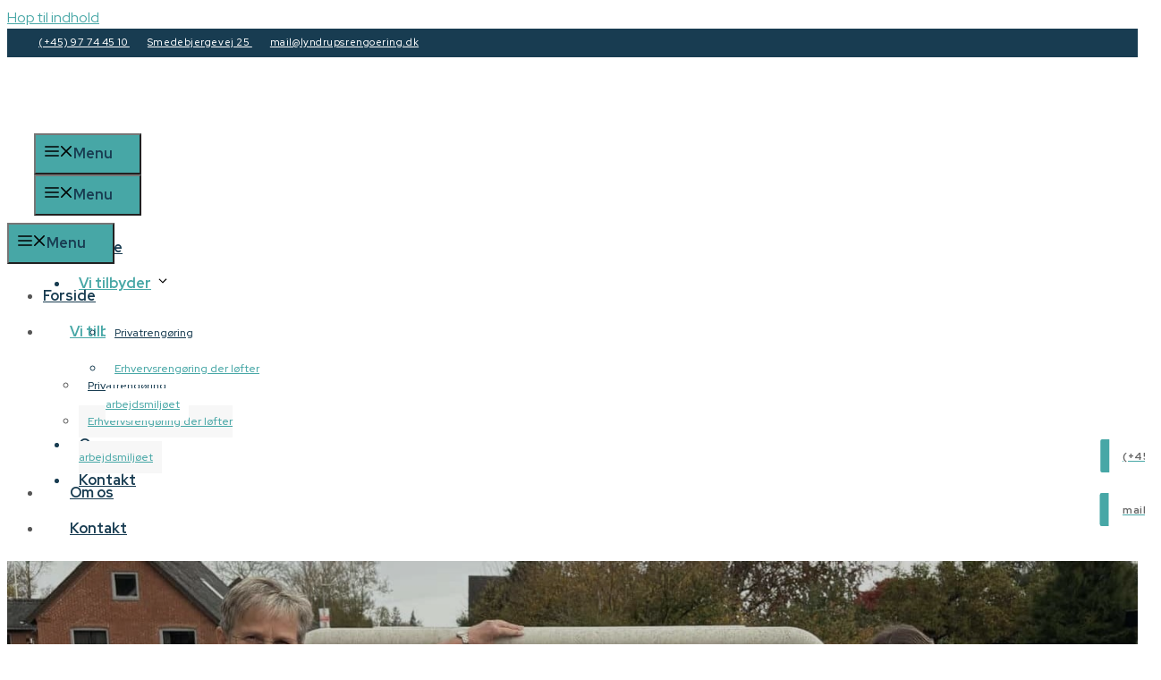

--- FILE ---
content_type: text/html; charset=UTF-8
request_url: https://lyndrupsrengoering.dk/erhvervsrengoering/
body_size: 41517
content:
<!DOCTYPE html>
<html lang="da-DK">
<head>
<meta charset="UTF-8">
<script>if(navigator.userAgent.match(/MSIE|Internet Explorer/i)||navigator.userAgent.match(/Trident\/7\..*?rv:11/i)){var href=document.location.href;if(!href.match(/[?&]nowprocket/)){if(href.indexOf("?")==-1){if(href.indexOf("#")==-1){document.location.href=href+"?nowprocket=1"}else{document.location.href=href.replace("#","?nowprocket=1#")}}else{if(href.indexOf("#")==-1){document.location.href=href+"&nowprocket=1"}else{document.location.href=href.replace("#","&nowprocket=1#")}}}}</script><script>(()=>{class RocketLazyLoadScripts{constructor(){this.v="2.0.4",this.userEvents=["keydown","keyup","mousedown","mouseup","mousemove","mouseover","mouseout","touchmove","touchstart","touchend","touchcancel","wheel","click","dblclick","input"],this.attributeEvents=["onblur","onclick","oncontextmenu","ondblclick","onfocus","onmousedown","onmouseenter","onmouseleave","onmousemove","onmouseout","onmouseover","onmouseup","onmousewheel","onscroll","onsubmit"]}async t(){this.i(),this.o(),/iP(ad|hone)/.test(navigator.userAgent)&&this.h(),this.u(),this.l(this),this.m(),this.k(this),this.p(this),this._(),await Promise.all([this.R(),this.L()]),this.lastBreath=Date.now(),this.S(this),this.P(),this.D(),this.O(),this.M(),await this.C(this.delayedScripts.normal),await this.C(this.delayedScripts.defer),await this.C(this.delayedScripts.async),await this.T(),await this.F(),await this.j(),await this.A(),window.dispatchEvent(new Event("rocket-allScriptsLoaded")),this.everythingLoaded=!0,this.lastTouchEnd&&await new Promise(t=>setTimeout(t,500-Date.now()+this.lastTouchEnd)),this.I(),this.H(),this.U(),this.W()}i(){this.CSPIssue=sessionStorage.getItem("rocketCSPIssue"),document.addEventListener("securitypolicyviolation",t=>{this.CSPIssue||"script-src-elem"!==t.violatedDirective||"data"!==t.blockedURI||(this.CSPIssue=!0,sessionStorage.setItem("rocketCSPIssue",!0))},{isRocket:!0})}o(){window.addEventListener("pageshow",t=>{this.persisted=t.persisted,this.realWindowLoadedFired=!0},{isRocket:!0}),window.addEventListener("pagehide",()=>{this.onFirstUserAction=null},{isRocket:!0})}h(){let t;function e(e){t=e}window.addEventListener("touchstart",e,{isRocket:!0}),window.addEventListener("touchend",function i(o){o.changedTouches[0]&&t.changedTouches[0]&&Math.abs(o.changedTouches[0].pageX-t.changedTouches[0].pageX)<10&&Math.abs(o.changedTouches[0].pageY-t.changedTouches[0].pageY)<10&&o.timeStamp-t.timeStamp<200&&(window.removeEventListener("touchstart",e,{isRocket:!0}),window.removeEventListener("touchend",i,{isRocket:!0}),"INPUT"===o.target.tagName&&"text"===o.target.type||(o.target.dispatchEvent(new TouchEvent("touchend",{target:o.target,bubbles:!0})),o.target.dispatchEvent(new MouseEvent("mouseover",{target:o.target,bubbles:!0})),o.target.dispatchEvent(new PointerEvent("click",{target:o.target,bubbles:!0,cancelable:!0,detail:1,clientX:o.changedTouches[0].clientX,clientY:o.changedTouches[0].clientY})),event.preventDefault()))},{isRocket:!0})}q(t){this.userActionTriggered||("mousemove"!==t.type||this.firstMousemoveIgnored?"keyup"===t.type||"mouseover"===t.type||"mouseout"===t.type||(this.userActionTriggered=!0,this.onFirstUserAction&&this.onFirstUserAction()):this.firstMousemoveIgnored=!0),"click"===t.type&&t.preventDefault(),t.stopPropagation(),t.stopImmediatePropagation(),"touchstart"===this.lastEvent&&"touchend"===t.type&&(this.lastTouchEnd=Date.now()),"click"===t.type&&(this.lastTouchEnd=0),this.lastEvent=t.type,t.composedPath&&t.composedPath()[0].getRootNode()instanceof ShadowRoot&&(t.rocketTarget=t.composedPath()[0]),this.savedUserEvents.push(t)}u(){this.savedUserEvents=[],this.userEventHandler=this.q.bind(this),this.userEvents.forEach(t=>window.addEventListener(t,this.userEventHandler,{passive:!1,isRocket:!0})),document.addEventListener("visibilitychange",this.userEventHandler,{isRocket:!0})}U(){this.userEvents.forEach(t=>window.removeEventListener(t,this.userEventHandler,{passive:!1,isRocket:!0})),document.removeEventListener("visibilitychange",this.userEventHandler,{isRocket:!0}),this.savedUserEvents.forEach(t=>{(t.rocketTarget||t.target).dispatchEvent(new window[t.constructor.name](t.type,t))})}m(){const t="return false",e=Array.from(this.attributeEvents,t=>"data-rocket-"+t),i="["+this.attributeEvents.join("],[")+"]",o="[data-rocket-"+this.attributeEvents.join("],[data-rocket-")+"]",s=(e,i,o)=>{o&&o!==t&&(e.setAttribute("data-rocket-"+i,o),e["rocket"+i]=new Function("event",o),e.setAttribute(i,t))};new MutationObserver(t=>{for(const n of t)"attributes"===n.type&&(n.attributeName.startsWith("data-rocket-")||this.everythingLoaded?n.attributeName.startsWith("data-rocket-")&&this.everythingLoaded&&this.N(n.target,n.attributeName.substring(12)):s(n.target,n.attributeName,n.target.getAttribute(n.attributeName))),"childList"===n.type&&n.addedNodes.forEach(t=>{if(t.nodeType===Node.ELEMENT_NODE)if(this.everythingLoaded)for(const i of[t,...t.querySelectorAll(o)])for(const t of i.getAttributeNames())e.includes(t)&&this.N(i,t.substring(12));else for(const e of[t,...t.querySelectorAll(i)])for(const t of e.getAttributeNames())this.attributeEvents.includes(t)&&s(e,t,e.getAttribute(t))})}).observe(document,{subtree:!0,childList:!0,attributeFilter:[...this.attributeEvents,...e]})}I(){this.attributeEvents.forEach(t=>{document.querySelectorAll("[data-rocket-"+t+"]").forEach(e=>{this.N(e,t)})})}N(t,e){const i=t.getAttribute("data-rocket-"+e);i&&(t.setAttribute(e,i),t.removeAttribute("data-rocket-"+e))}k(t){Object.defineProperty(HTMLElement.prototype,"onclick",{get(){return this.rocketonclick||null},set(e){this.rocketonclick=e,this.setAttribute(t.everythingLoaded?"onclick":"data-rocket-onclick","this.rocketonclick(event)")}})}S(t){function e(e,i){let o=e[i];e[i]=null,Object.defineProperty(e,i,{get:()=>o,set(s){t.everythingLoaded?o=s:e["rocket"+i]=o=s}})}e(document,"onreadystatechange"),e(window,"onload"),e(window,"onpageshow");try{Object.defineProperty(document,"readyState",{get:()=>t.rocketReadyState,set(e){t.rocketReadyState=e},configurable:!0}),document.readyState="loading"}catch(t){console.log("WPRocket DJE readyState conflict, bypassing")}}l(t){this.originalAddEventListener=EventTarget.prototype.addEventListener,this.originalRemoveEventListener=EventTarget.prototype.removeEventListener,this.savedEventListeners=[],EventTarget.prototype.addEventListener=function(e,i,o){o&&o.isRocket||!t.B(e,this)&&!t.userEvents.includes(e)||t.B(e,this)&&!t.userActionTriggered||e.startsWith("rocket-")||t.everythingLoaded?t.originalAddEventListener.call(this,e,i,o):(t.savedEventListeners.push({target:this,remove:!1,type:e,func:i,options:o}),"mouseenter"!==e&&"mouseleave"!==e||t.originalAddEventListener.call(this,e,t.savedUserEvents.push,o))},EventTarget.prototype.removeEventListener=function(e,i,o){o&&o.isRocket||!t.B(e,this)&&!t.userEvents.includes(e)||t.B(e,this)&&!t.userActionTriggered||e.startsWith("rocket-")||t.everythingLoaded?t.originalRemoveEventListener.call(this,e,i,o):t.savedEventListeners.push({target:this,remove:!0,type:e,func:i,options:o})}}J(t,e){this.savedEventListeners=this.savedEventListeners.filter(i=>{let o=i.type,s=i.target||window;return e!==o||t!==s||(this.B(o,s)&&(i.type="rocket-"+o),this.$(i),!1)})}H(){EventTarget.prototype.addEventListener=this.originalAddEventListener,EventTarget.prototype.removeEventListener=this.originalRemoveEventListener,this.savedEventListeners.forEach(t=>this.$(t))}$(t){t.remove?this.originalRemoveEventListener.call(t.target,t.type,t.func,t.options):this.originalAddEventListener.call(t.target,t.type,t.func,t.options)}p(t){let e;function i(e){return t.everythingLoaded?e:e.split(" ").map(t=>"load"===t||t.startsWith("load.")?"rocket-jquery-load":t).join(" ")}function o(o){function s(e){const s=o.fn[e];o.fn[e]=o.fn.init.prototype[e]=function(){return this[0]===window&&t.userActionTriggered&&("string"==typeof arguments[0]||arguments[0]instanceof String?arguments[0]=i(arguments[0]):"object"==typeof arguments[0]&&Object.keys(arguments[0]).forEach(t=>{const e=arguments[0][t];delete arguments[0][t],arguments[0][i(t)]=e})),s.apply(this,arguments),this}}if(o&&o.fn&&!t.allJQueries.includes(o)){const e={DOMContentLoaded:[],"rocket-DOMContentLoaded":[]};for(const t in e)document.addEventListener(t,()=>{e[t].forEach(t=>t())},{isRocket:!0});o.fn.ready=o.fn.init.prototype.ready=function(i){function s(){parseInt(o.fn.jquery)>2?setTimeout(()=>i.bind(document)(o)):i.bind(document)(o)}return"function"==typeof i&&(t.realDomReadyFired?!t.userActionTriggered||t.fauxDomReadyFired?s():e["rocket-DOMContentLoaded"].push(s):e.DOMContentLoaded.push(s)),o([])},s("on"),s("one"),s("off"),t.allJQueries.push(o)}e=o}t.allJQueries=[],o(window.jQuery),Object.defineProperty(window,"jQuery",{get:()=>e,set(t){o(t)}})}P(){const t=new Map;document.write=document.writeln=function(e){const i=document.currentScript,o=document.createRange(),s=i.parentElement;let n=t.get(i);void 0===n&&(n=i.nextSibling,t.set(i,n));const c=document.createDocumentFragment();o.setStart(c,0),c.appendChild(o.createContextualFragment(e)),s.insertBefore(c,n)}}async R(){return new Promise(t=>{this.userActionTriggered?t():this.onFirstUserAction=t})}async L(){return new Promise(t=>{document.addEventListener("DOMContentLoaded",()=>{this.realDomReadyFired=!0,t()},{isRocket:!0})})}async j(){return this.realWindowLoadedFired?Promise.resolve():new Promise(t=>{window.addEventListener("load",t,{isRocket:!0})})}M(){this.pendingScripts=[];this.scriptsMutationObserver=new MutationObserver(t=>{for(const e of t)e.addedNodes.forEach(t=>{"SCRIPT"!==t.tagName||t.noModule||t.isWPRocket||this.pendingScripts.push({script:t,promise:new Promise(e=>{const i=()=>{const i=this.pendingScripts.findIndex(e=>e.script===t);i>=0&&this.pendingScripts.splice(i,1),e()};t.addEventListener("load",i,{isRocket:!0}),t.addEventListener("error",i,{isRocket:!0}),setTimeout(i,1e3)})})})}),this.scriptsMutationObserver.observe(document,{childList:!0,subtree:!0})}async F(){await this.X(),this.pendingScripts.length?(await this.pendingScripts[0].promise,await this.F()):this.scriptsMutationObserver.disconnect()}D(){this.delayedScripts={normal:[],async:[],defer:[]},document.querySelectorAll("script[type$=rocketlazyloadscript]").forEach(t=>{t.hasAttribute("data-rocket-src")?t.hasAttribute("async")&&!1!==t.async?this.delayedScripts.async.push(t):t.hasAttribute("defer")&&!1!==t.defer||"module"===t.getAttribute("data-rocket-type")?this.delayedScripts.defer.push(t):this.delayedScripts.normal.push(t):this.delayedScripts.normal.push(t)})}async _(){await this.L();let t=[];document.querySelectorAll("script[type$=rocketlazyloadscript][data-rocket-src]").forEach(e=>{let i=e.getAttribute("data-rocket-src");if(i&&!i.startsWith("data:")){i.startsWith("//")&&(i=location.protocol+i);try{const o=new URL(i).origin;o!==location.origin&&t.push({src:o,crossOrigin:e.crossOrigin||"module"===e.getAttribute("data-rocket-type")})}catch(t){}}}),t=[...new Map(t.map(t=>[JSON.stringify(t),t])).values()],this.Y(t,"preconnect")}async G(t){if(await this.K(),!0!==t.noModule||!("noModule"in HTMLScriptElement.prototype))return new Promise(e=>{let i;function o(){(i||t).setAttribute("data-rocket-status","executed"),e()}try{if(navigator.userAgent.includes("Firefox/")||""===navigator.vendor||this.CSPIssue)i=document.createElement("script"),[...t.attributes].forEach(t=>{let e=t.nodeName;"type"!==e&&("data-rocket-type"===e&&(e="type"),"data-rocket-src"===e&&(e="src"),i.setAttribute(e,t.nodeValue))}),t.text&&(i.text=t.text),t.nonce&&(i.nonce=t.nonce),i.hasAttribute("src")?(i.addEventListener("load",o,{isRocket:!0}),i.addEventListener("error",()=>{i.setAttribute("data-rocket-status","failed-network"),e()},{isRocket:!0}),setTimeout(()=>{i.isConnected||e()},1)):(i.text=t.text,o()),i.isWPRocket=!0,t.parentNode.replaceChild(i,t);else{const i=t.getAttribute("data-rocket-type"),s=t.getAttribute("data-rocket-src");i?(t.type=i,t.removeAttribute("data-rocket-type")):t.removeAttribute("type"),t.addEventListener("load",o,{isRocket:!0}),t.addEventListener("error",i=>{this.CSPIssue&&i.target.src.startsWith("data:")?(console.log("WPRocket: CSP fallback activated"),t.removeAttribute("src"),this.G(t).then(e)):(t.setAttribute("data-rocket-status","failed-network"),e())},{isRocket:!0}),s?(t.fetchPriority="high",t.removeAttribute("data-rocket-src"),t.src=s):t.src="data:text/javascript;base64,"+window.btoa(unescape(encodeURIComponent(t.text)))}}catch(i){t.setAttribute("data-rocket-status","failed-transform"),e()}});t.setAttribute("data-rocket-status","skipped")}async C(t){const e=t.shift();return e?(e.isConnected&&await this.G(e),this.C(t)):Promise.resolve()}O(){this.Y([...this.delayedScripts.normal,...this.delayedScripts.defer,...this.delayedScripts.async],"preload")}Y(t,e){this.trash=this.trash||[];let i=!0;var o=document.createDocumentFragment();t.forEach(t=>{const s=t.getAttribute&&t.getAttribute("data-rocket-src")||t.src;if(s&&!s.startsWith("data:")){const n=document.createElement("link");n.href=s,n.rel=e,"preconnect"!==e&&(n.as="script",n.fetchPriority=i?"high":"low"),t.getAttribute&&"module"===t.getAttribute("data-rocket-type")&&(n.crossOrigin=!0),t.crossOrigin&&(n.crossOrigin=t.crossOrigin),t.integrity&&(n.integrity=t.integrity),t.nonce&&(n.nonce=t.nonce),o.appendChild(n),this.trash.push(n),i=!1}}),document.head.appendChild(o)}W(){this.trash.forEach(t=>t.remove())}async T(){try{document.readyState="interactive"}catch(t){}this.fauxDomReadyFired=!0;try{await this.K(),this.J(document,"readystatechange"),document.dispatchEvent(new Event("rocket-readystatechange")),await this.K(),document.rocketonreadystatechange&&document.rocketonreadystatechange(),await this.K(),this.J(document,"DOMContentLoaded"),document.dispatchEvent(new Event("rocket-DOMContentLoaded")),await this.K(),this.J(window,"DOMContentLoaded"),window.dispatchEvent(new Event("rocket-DOMContentLoaded"))}catch(t){console.error(t)}}async A(){try{document.readyState="complete"}catch(t){}try{await this.K(),this.J(document,"readystatechange"),document.dispatchEvent(new Event("rocket-readystatechange")),await this.K(),document.rocketonreadystatechange&&document.rocketonreadystatechange(),await this.K(),this.J(window,"load"),window.dispatchEvent(new Event("rocket-load")),await this.K(),window.rocketonload&&window.rocketonload(),await this.K(),this.allJQueries.forEach(t=>t(window).trigger("rocket-jquery-load")),await this.K(),this.J(window,"pageshow");const t=new Event("rocket-pageshow");t.persisted=this.persisted,window.dispatchEvent(t),await this.K(),window.rocketonpageshow&&window.rocketonpageshow({persisted:this.persisted})}catch(t){console.error(t)}}async K(){Date.now()-this.lastBreath>45&&(await this.X(),this.lastBreath=Date.now())}async X(){return document.hidden?new Promise(t=>setTimeout(t)):new Promise(t=>requestAnimationFrame(t))}B(t,e){return e===document&&"readystatechange"===t||(e===document&&"DOMContentLoaded"===t||(e===window&&"DOMContentLoaded"===t||(e===window&&"load"===t||e===window&&"pageshow"===t)))}static run(){(new RocketLazyLoadScripts).t()}}RocketLazyLoadScripts.run()})();</script>
	
				<script type="rocketlazyloadscript" data-rocket-type="text/javascript" class="_iub_cs_skip">
				var _iub = _iub || {};
				_iub.csConfiguration = _iub.csConfiguration || {};
				_iub.csConfiguration.siteId = "3529909";
				_iub.csConfiguration.cookiePolicyId = "48254795";
			</script>
			<script type="rocketlazyloadscript" data-minify="1" class="_iub_cs_skip" data-rocket-src="https://lyndrupsrengoering.dk/wp-content/cache/min/1/autoblocking/3529909.js?ver=1765272325" data-rocket-defer defer></script>
			<meta name="robots" content="index, follow, max-image-preview:large, max-snippet:-1, max-video-preview:-1">
<meta name="viewport" content="width=device-width, initial-scale=1">
	<!-- This site is optimized with the Yoast SEO plugin v24.5 - https://yoast.com/wordpress/plugins/seo/ -->
	<title>Erhvervsreng&oslash;ring i Nyk&oslash;bing Mors, Glyng&oslash;re &amp; Vils | Kontakt os!</title>
<link data-rocket-preload as="style" href="https://fonts.googleapis.com/css2?family=Red+Hat+Display:ital,wght@0,300;0,400;0,500;0,600;0,700;0,800;0,900;1,300;1,400;1,500;1,600;1,700;1,800;1,900&amp;display=swap" rel="preload">
<link href="https://fonts.googleapis.com/css2?family=Red+Hat+Display:ital,wght@0,300;0,400;0,500;0,600;0,700;0,800;0,900;1,300;1,400;1,500;1,600;1,700;1,800;1,900&amp;display=swap" media="print" onload="this.media='all'" rel="stylesheet">
<noscript data-wpr-hosted-gf-parameters=""><link rel="stylesheet" href="https://fonts.googleapis.com/css2?family=Red+Hat+Display:ital,wght@0,300;0,400;0,500;0,600;0,700;0,800;0,900;1,300;1,400;1,500;1,600;1,700;1,800;1,900&amp;display=swap"></noscript>
	<meta name="description" content="Har du brug for erhvervsreng&oslash;ring i Nyk&oslash;bing Mors, Glyng&oslash;re eller Vils? Lyndrups Reng&oslash;ring leverer professionel reng&oslash;ring. Ring for et tilbud">
	<link rel="canonical" href="https://lyndrupsrengoering.dk/erhvervsrengoering/">
	<meta property="og:locale" content="da_DK">
	<meta property="og:type" content="article">
	<meta property="og:title" content="Erhvervsreng&oslash;ring i Nyk&oslash;bing Mors, Glyng&oslash;re &amp; Vils | Kontakt os!">
	<meta property="og:description" content="Har du brug for erhvervsreng&oslash;ring i Nyk&oslash;bing Mors, Glyng&oslash;re eller Vils? Lyndrups Reng&oslash;ring leverer professionel reng&oslash;ring. Ring for et tilbud">
	<meta property="og:url" content="https://lyndrupsrengoering.dk/erhvervsrengoering/">
	<meta property="og:site_name" content="Lyndrups Reng&oslash;ring">
	<meta property="article:modified_time" content="2025-12-15T12:36:24+00:00">
	<meta name="twitter:card" content="summary_large_image">
	<meta name="twitter:label1" content="Estimeret l&aelig;setid">
	<meta name="twitter:data1" content="4 minutter">
	<script type="application/ld+json" class="yoast-schema-graph">{"@context":"https://schema.org","@graph":[{"@type":"WebPage","@id":"https://lyndrupsrengoering.dk/erhvervsrengoering/","url":"https://lyndrupsrengoering.dk/erhvervsrengoering/","name":"Erhvervsreng&#248;ring i Nyk&#248;bing Mors, Glyng&#248;re & Vils | Kontakt os!","isPartOf":{"@id":"https://lyndrupsrengoering.dk/#website"},"datePublished":"2023-10-04T10:49:43+00:00","dateModified":"2025-12-15T12:36:24+00:00","description":"Har du brug for erhvervsreng&#248;ring i Nyk&#248;bing Mors, Glyng&#248;re eller Vils? Lyndrups Reng&#248;ring leverer professionel reng&#248;ring. Ring for et tilbud","breadcrumb":{"@id":"https://lyndrupsrengoering.dk/erhvervsrengoering/#breadcrumb"},"inLanguage":"da-DK","potentialAction":[{"@type":"ReadAction","target":["https://lyndrupsrengoering.dk/erhvervsrengoering/"]}]},{"@type":"BreadcrumbList","@id":"https://lyndrupsrengoering.dk/erhvervsrengoering/#breadcrumb","itemListElement":[{"@type":"ListItem","position":1,"name":"Hjem","item":"https://lyndrupsrengoering.dk/"},{"@type":"ListItem","position":2,"name":"Erhvervsreng&#248;ring der l&#248;fter arbejdsmilj&#248;et"}]},{"@type":"WebSite","@id":"https://lyndrupsrengoering.dk/#website","url":"https://lyndrupsrengoering.dk/","name":"Lyndrups Reng&#248;ring","description":"Reng&#248;ringsfirma tilbyder Erhvervsreng&#248;ring, Privatreng&#248;ring, kommunalreng&#248;ring i Nyk&#248;bing Mors","publisher":{"@id":"https://lyndrupsrengoering.dk/#organization"},"potentialAction":[{"@type":"SearchAction","target":{"@type":"EntryPoint","urlTemplate":"https://lyndrupsrengoering.dk/?s={search_term_string}"},"query-input":{"@type":"PropertyValueSpecification","valueRequired":true,"valueName":"search_term_string"}}],"inLanguage":"da-DK"},{"@type":"Organization","@id":"https://lyndrupsrengoering.dk/#organization","name":"Lyndrups Reng&#248;ring","url":"https://lyndrupsrengoering.dk/","logo":{"@type":"ImageObject","inLanguage":"da-DK","@id":"https://lyndrupsrengoering.dk/#/schema/logo/image/","url":"https://lyndrupsrengoering.dk/wp-content/uploads/2023/10/logo-3.png","contentUrl":"https://lyndrupsrengoering.dk/wp-content/uploads/2023/10/logo-3.png","width":270,"height":65,"caption":"Lyndrups Reng&#248;ring"},"image":{"@id":"https://lyndrupsrengoering.dk/#/schema/logo/image/"}}]}</script>
	<!-- / Yoast SEO plugin. -->


<link rel="dns-prefetch" href="//cdn.iubenda.com">
<link rel="dns-prefetch" href="//kit.fontawesome.com">
<link href="https://fonts.gstatic.com" crossorigin rel="preconnect">
<link rel="alternate" type="application/rss+xml" title="Lyndrups Reng&oslash;ring &raquo; Feed" href="https://lyndrupsrengoering.dk/feed/">
<link rel="alternate" type="application/rss+xml" title="Lyndrups Reng&oslash;ring &raquo;-kommentar-feed" href="https://lyndrupsrengoering.dk/comments/feed/">
<link rel="stylesheet" id="wp-block-library-css" href="https://lyndrupsrengoering.dk/wp-includes/css/dist/block-library/style.min.css?ver=6.5.7" media="all">
<style id="safe-svg-svg-icon-style-inline-css">
.safe-svg-cover{text-align:center}.safe-svg-cover .safe-svg-inside{display:inline-block;max-width:100%}.safe-svg-cover svg{height:100%;max-height:100%;max-width:100%;width:100%}

</style>
<style id="font-awesome-svg-styles-default-inline-css">
.svg-inline--fa {
  display: inline-block;
  height: 1em;
  overflow: visible;
  vertical-align: -.125em;
}
</style>
<link data-minify="1" rel="stylesheet" id="font-awesome-svg-styles-css" href="https://lyndrupsrengoering.dk/wp-content/cache/min/1/wp-content/uploads/font-awesome/v5.15.4/css/svg-with-js.css?ver=1765272325" media="all">
<style id="font-awesome-svg-styles-inline-css">
   .wp-block-font-awesome-icon svg::before,
   .wp-rich-text-font-awesome-icon svg::before {content: unset;}
</style>
<style id="classic-theme-styles-inline-css">
/*! This file is auto-generated */
.wp-block-button__link{color:#fff;background-color:#32373c;border-radius:9999px;box-shadow:none;text-decoration:none;padding:calc(.667em + 2px) calc(1.333em + 2px);font-size:1.125em}.wp-block-file__button{background:#32373c;color:#fff;text-decoration:none}
</style>
<style id="global-styles-inline-css">
body{--wp--preset--color--black: #000000;--wp--preset--color--cyan-bluish-gray: #abb8c3;--wp--preset--color--white: #ffffff;--wp--preset--color--pale-pink: #f78da7;--wp--preset--color--vivid-red: #cf2e2e;--wp--preset--color--luminous-vivid-orange: #ff6900;--wp--preset--color--luminous-vivid-amber: #fcb900;--wp--preset--color--light-green-cyan: #7bdcb5;--wp--preset--color--vivid-green-cyan: #00d084;--wp--preset--color--pale-cyan-blue: #8ed1fc;--wp--preset--color--vivid-cyan-blue: #0693e3;--wp--preset--color--vivid-purple: #9b51e0;--wp--preset--color--accent: var(--accent);--wp--preset--color--dark: var(--dark);--wp--preset--color--light: var(--light);--wp--preset--color--base: var(--base);--wp--preset--gradient--vivid-cyan-blue-to-vivid-purple: linear-gradient(135deg,rgba(6,147,227,1) 0%,rgb(155,81,224) 100%);--wp--preset--gradient--light-green-cyan-to-vivid-green-cyan: linear-gradient(135deg,rgb(122,220,180) 0%,rgb(0,208,130) 100%);--wp--preset--gradient--luminous-vivid-amber-to-luminous-vivid-orange: linear-gradient(135deg,rgba(252,185,0,1) 0%,rgba(255,105,0,1) 100%);--wp--preset--gradient--luminous-vivid-orange-to-vivid-red: linear-gradient(135deg,rgba(255,105,0,1) 0%,rgb(207,46,46) 100%);--wp--preset--gradient--very-light-gray-to-cyan-bluish-gray: linear-gradient(135deg,rgb(238,238,238) 0%,rgb(169,184,195) 100%);--wp--preset--gradient--cool-to-warm-spectrum: linear-gradient(135deg,rgb(74,234,220) 0%,rgb(151,120,209) 20%,rgb(207,42,186) 40%,rgb(238,44,130) 60%,rgb(251,105,98) 80%,rgb(254,248,76) 100%);--wp--preset--gradient--blush-light-purple: linear-gradient(135deg,rgb(255,206,236) 0%,rgb(152,150,240) 100%);--wp--preset--gradient--blush-bordeaux: linear-gradient(135deg,rgb(254,205,165) 0%,rgb(254,45,45) 50%,rgb(107,0,62) 100%);--wp--preset--gradient--luminous-dusk: linear-gradient(135deg,rgb(255,203,112) 0%,rgb(199,81,192) 50%,rgb(65,88,208) 100%);--wp--preset--gradient--pale-ocean: linear-gradient(135deg,rgb(255,245,203) 0%,rgb(182,227,212) 50%,rgb(51,167,181) 100%);--wp--preset--gradient--electric-grass: linear-gradient(135deg,rgb(202,248,128) 0%,rgb(113,206,126) 100%);--wp--preset--gradient--midnight: linear-gradient(135deg,rgb(2,3,129) 0%,rgb(40,116,252) 100%);--wp--preset--font-size--small: 13px;--wp--preset--font-size--medium: 20px;--wp--preset--font-size--large: 36px;--wp--preset--font-size--x-large: 42px;--wp--preset--spacing--20: 0.44rem;--wp--preset--spacing--30: 0.67rem;--wp--preset--spacing--40: 1rem;--wp--preset--spacing--50: 1.5rem;--wp--preset--spacing--60: 2.25rem;--wp--preset--spacing--70: 3.38rem;--wp--preset--spacing--80: 5.06rem;--wp--preset--shadow--natural: 6px 6px 9px rgba(0, 0, 0, 0.2);--wp--preset--shadow--deep: 12px 12px 50px rgba(0, 0, 0, 0.4);--wp--preset--shadow--sharp: 6px 6px 0px rgba(0, 0, 0, 0.2);--wp--preset--shadow--outlined: 6px 6px 0px -3px rgba(255, 255, 255, 1), 6px 6px rgba(0, 0, 0, 1);--wp--preset--shadow--crisp: 6px 6px 0px rgba(0, 0, 0, 1);}:where(.is-layout-flex){gap: 0.5em;}:where(.is-layout-grid){gap: 0.5em;}body .is-layout-flex{display: flex;}body .is-layout-flex{flex-wrap: wrap;align-items: center;}body .is-layout-flex > *{margin: 0;}body .is-layout-grid{display: grid;}body .is-layout-grid > *{margin: 0;}:where(.wp-block-columns.is-layout-flex){gap: 2em;}:where(.wp-block-columns.is-layout-grid){gap: 2em;}:where(.wp-block-post-template.is-layout-flex){gap: 1.25em;}:where(.wp-block-post-template.is-layout-grid){gap: 1.25em;}.has-black-color{color: var(--wp--preset--color--black) !important;}.has-cyan-bluish-gray-color{color: var(--wp--preset--color--cyan-bluish-gray) !important;}.has-white-color{color: var(--wp--preset--color--white) !important;}.has-pale-pink-color{color: var(--wp--preset--color--pale-pink) !important;}.has-vivid-red-color{color: var(--wp--preset--color--vivid-red) !important;}.has-luminous-vivid-orange-color{color: var(--wp--preset--color--luminous-vivid-orange) !important;}.has-luminous-vivid-amber-color{color: var(--wp--preset--color--luminous-vivid-amber) !important;}.has-light-green-cyan-color{color: var(--wp--preset--color--light-green-cyan) !important;}.has-vivid-green-cyan-color{color: var(--wp--preset--color--vivid-green-cyan) !important;}.has-pale-cyan-blue-color{color: var(--wp--preset--color--pale-cyan-blue) !important;}.has-vivid-cyan-blue-color{color: var(--wp--preset--color--vivid-cyan-blue) !important;}.has-vivid-purple-color{color: var(--wp--preset--color--vivid-purple) !important;}.has-black-background-color{background-color: var(--wp--preset--color--black) !important;}.has-cyan-bluish-gray-background-color{background-color: var(--wp--preset--color--cyan-bluish-gray) !important;}.has-white-background-color{background-color: var(--wp--preset--color--white) !important;}.has-pale-pink-background-color{background-color: var(--wp--preset--color--pale-pink) !important;}.has-vivid-red-background-color{background-color: var(--wp--preset--color--vivid-red) !important;}.has-luminous-vivid-orange-background-color{background-color: var(--wp--preset--color--luminous-vivid-orange) !important;}.has-luminous-vivid-amber-background-color{background-color: var(--wp--preset--color--luminous-vivid-amber) !important;}.has-light-green-cyan-background-color{background-color: var(--wp--preset--color--light-green-cyan) !important;}.has-vivid-green-cyan-background-color{background-color: var(--wp--preset--color--vivid-green-cyan) !important;}.has-pale-cyan-blue-background-color{background-color: var(--wp--preset--color--pale-cyan-blue) !important;}.has-vivid-cyan-blue-background-color{background-color: var(--wp--preset--color--vivid-cyan-blue) !important;}.has-vivid-purple-background-color{background-color: var(--wp--preset--color--vivid-purple) !important;}.has-black-border-color{border-color: var(--wp--preset--color--black) !important;}.has-cyan-bluish-gray-border-color{border-color: var(--wp--preset--color--cyan-bluish-gray) !important;}.has-white-border-color{border-color: var(--wp--preset--color--white) !important;}.has-pale-pink-border-color{border-color: var(--wp--preset--color--pale-pink) !important;}.has-vivid-red-border-color{border-color: var(--wp--preset--color--vivid-red) !important;}.has-luminous-vivid-orange-border-color{border-color: var(--wp--preset--color--luminous-vivid-orange) !important;}.has-luminous-vivid-amber-border-color{border-color: var(--wp--preset--color--luminous-vivid-amber) !important;}.has-light-green-cyan-border-color{border-color: var(--wp--preset--color--light-green-cyan) !important;}.has-vivid-green-cyan-border-color{border-color: var(--wp--preset--color--vivid-green-cyan) !important;}.has-pale-cyan-blue-border-color{border-color: var(--wp--preset--color--pale-cyan-blue) !important;}.has-vivid-cyan-blue-border-color{border-color: var(--wp--preset--color--vivid-cyan-blue) !important;}.has-vivid-purple-border-color{border-color: var(--wp--preset--color--vivid-purple) !important;}.has-vivid-cyan-blue-to-vivid-purple-gradient-background{background: var(--wp--preset--gradient--vivid-cyan-blue-to-vivid-purple) !important;}.has-light-green-cyan-to-vivid-green-cyan-gradient-background{background: var(--wp--preset--gradient--light-green-cyan-to-vivid-green-cyan) !important;}.has-luminous-vivid-amber-to-luminous-vivid-orange-gradient-background{background: var(--wp--preset--gradient--luminous-vivid-amber-to-luminous-vivid-orange) !important;}.has-luminous-vivid-orange-to-vivid-red-gradient-background{background: var(--wp--preset--gradient--luminous-vivid-orange-to-vivid-red) !important;}.has-very-light-gray-to-cyan-bluish-gray-gradient-background{background: var(--wp--preset--gradient--very-light-gray-to-cyan-bluish-gray) !important;}.has-cool-to-warm-spectrum-gradient-background{background: var(--wp--preset--gradient--cool-to-warm-spectrum) !important;}.has-blush-light-purple-gradient-background{background: var(--wp--preset--gradient--blush-light-purple) !important;}.has-blush-bordeaux-gradient-background{background: var(--wp--preset--gradient--blush-bordeaux) !important;}.has-luminous-dusk-gradient-background{background: var(--wp--preset--gradient--luminous-dusk) !important;}.has-pale-ocean-gradient-background{background: var(--wp--preset--gradient--pale-ocean) !important;}.has-electric-grass-gradient-background{background: var(--wp--preset--gradient--electric-grass) !important;}.has-midnight-gradient-background{background: var(--wp--preset--gradient--midnight) !important;}.has-small-font-size{font-size: var(--wp--preset--font-size--small) !important;}.has-medium-font-size{font-size: var(--wp--preset--font-size--medium) !important;}.has-large-font-size{font-size: var(--wp--preset--font-size--large) !important;}.has-x-large-font-size{font-size: var(--wp--preset--font-size--x-large) !important;}
.wp-block-navigation a:where(:not(.wp-element-button)){color: inherit;}
:where(.wp-block-post-template.is-layout-flex){gap: 1.25em;}:where(.wp-block-post-template.is-layout-grid){gap: 1.25em;}
:where(.wp-block-columns.is-layout-flex){gap: 2em;}:where(.wp-block-columns.is-layout-grid){gap: 2em;}
.wp-block-pullquote{font-size: 1.5em;line-height: 1.6;}
</style>
<link rel="stylesheet" id="generate-widget-areas-css" href="https://lyndrupsrengoering.dk/wp-content/themes/generatepress/assets/css/components/widget-areas.min.css?ver=3.6.1" media="all">
<link rel="stylesheet" id="generate-style-css" href="https://lyndrupsrengoering.dk/wp-content/themes/generatepress/assets/css/main.min.css?ver=3.6.1" media="all">
<style id="generate-style-inline-css">
.is-right-sidebar{width:25%;}.is-left-sidebar{width:25%;}.site-content .content-area{width:100%;}@media (max-width: 995px){.main-navigation .menu-toggle,.sidebar-nav-mobile:not(#sticky-placeholder){display:block;}.main-navigation ul,.gen-sidebar-nav,.main-navigation:not(.slideout-navigation):not(.toggled) .main-nav > ul,.has-inline-mobile-toggle #site-navigation .inside-navigation > *:not(.navigation-search):not(.main-nav){display:none;}.nav-align-right .inside-navigation,.nav-align-center .inside-navigation{justify-content:space-between;}.has-inline-mobile-toggle .mobile-menu-control-wrapper{display:flex;flex-wrap:wrap;}.has-inline-mobile-toggle .inside-header{flex-direction:row;text-align:left;flex-wrap:wrap;}.has-inline-mobile-toggle .header-widget,.has-inline-mobile-toggle #site-navigation{flex-basis:100%;}.nav-float-left .has-inline-mobile-toggle #site-navigation{order:10;}}
.dynamic-author-image-rounded{border-radius:100%;}.dynamic-featured-image, .dynamic-author-image{vertical-align:middle;}.one-container.blog .dynamic-content-template:not(:last-child), .one-container.archive .dynamic-content-template:not(:last-child){padding-bottom:0px;}.dynamic-entry-excerpt > p:last-child{margin-bottom:0px;}
.page-hero{background-color:rgba(17,17,17,0.2);background-image:var(--wpr-bg-0d377df8-647c-4388-aae2-5dc83505add3);background-size:cover;background-image:linear-gradient(0deg, rgba(17,17,17,0.2),rgba(17,17,17,0.2)), var(--wpr-bg-0d377df8-647c-4388-aae2-5dc83505add3);background-position:center top;background-repeat:no-repeat;color:#ffffff;padding-top:220px;padding-right:30px;padding-bottom:220px;padding-left:30px;text-align:center;}.page-hero h1, .page-hero h2, .page-hero h3, .page-hero h4, .page-hero h5, .page-hero h6{color:#ffffff;}.inside-page-hero > *:last-child{margin-bottom:0px;}.page-hero a, .page-hero a:visited{color:#ffffff;}.page-hero time.updated{display:none;}.page-hero a:hover{color:#ffffff;}@media (max-width:768px){.page-hero{padding-top:60px;padding-right:30px;padding-bottom:60px;padding-left:30px;}}
</style>
<link data-minify="1" rel="stylesheet" id="tablepress-default-css" href="https://lyndrupsrengoering.dk/wp-content/cache/min/1/wp-content/plugins/tablepress/css/build/default.css?ver=1765272325" media="all">
<link data-minify="1" rel="stylesheet" id="js_composer_front-css" href="https://lyndrupsrengoering.dk/wp-content/cache/background-css/1/lyndrupsrengoering.dk/wp-content/cache/min/1/wp-content/uploads/js_composer/js_composer_front_custom.css?ver=1765272325&amp;wpr_t=1768387172" media="all">
<link rel="stylesheet" id="generatepress-dynamic-css" href="https://lyndrupsrengoering.dk/wp-content/uploads/generatepress/style.min.css?ver=1764656766" media="all">
<link rel="stylesheet" id="generate-child-css" href="https://lyndrupsrengoering.dk/wp-content/themes/generatepress_child/style.css?ver=1696414433" media="all">
<link data-minify="1" rel="stylesheet" id="bsf-Defaults-css" href="https://lyndrupsrengoering.dk/wp-content/cache/min/1/wp-content/uploads/smile_fonts/Defaults/Defaults.css?ver=1765272325" media="all">
<link rel="stylesheet" id="ultimate-vc-addons-style-css" href="https://lyndrupsrengoering.dk/wp-content/plugins/Ultimate_VC_Addons/assets/min-css/style.min.css?ver=3.19.17" media="all">
<link rel="stylesheet" id="generate-offside-css" href="https://lyndrupsrengoering.dk/wp-content/plugins/gp-premium/menu-plus/functions/css/offside.min.css?ver=2.3.2" media="all">
<style id="generate-offside-inline-css">
:root{--gp-slideout-width:265px;}.slideout-navigation.main-navigation{background-color:var(--light);}.slideout-navigation.main-navigation .main-nav ul li a{color:var(--dark);}.slideout-navigation.main-navigation ul ul{background-color:rgba(255,255,255,0);}.slideout-navigation.main-navigation .main-nav ul li:not([class*="current-menu-"]):hover > a, .slideout-navigation.main-navigation .main-nav ul li:not([class*="current-menu-"]):focus > a, .slideout-navigation.main-navigation .main-nav ul li.sfHover:not([class*="current-menu-"]) > a{color:var(--accent);}.slideout-navigation.main-navigation .main-nav ul ul li:not([class*="current-menu-"]):hover > a, .slideout-navigation.main-navigation .main-nav ul ul li:not([class*="current-menu-"]):focus > a, .slideout-navigation.main-navigation .main-nav ul ul li.sfHover:not([class*="current-menu-"]) > a{background-color:rgba(255,255,255,0);}.slideout-navigation.main-navigation .main-nav ul li[class*="current-menu-"] > a{color:var(--accent);}.slideout-navigation.main-navigation .main-nav ul ul li[class*="current-menu-"] > a{background-color:rgba(255,255,255,0);}.slideout-navigation, .slideout-navigation a{color:var(--dark);}.slideout-navigation button.slideout-exit{color:var(--dark);padding-left:10px;padding-right:10px;}.slide-opened nav.toggled .menu-toggle:before{display:none;}@media (max-width: 995px){.menu-bar-item.slideout-toggle{display:none;}}
.slideout-navigation.main-navigation .main-nav ul li a{font-weight:700;}
</style>
<link rel="stylesheet" id="generate-navigation-branding-css" href="https://lyndrupsrengoering.dk/wp-content/plugins/gp-premium/menu-plus/functions/css/navigation-branding-flex.min.css?ver=2.3.2" media="all">
<style id="generate-navigation-branding-inline-css">
@media (max-width: 995px){.site-header, #site-navigation, #sticky-navigation{display:none !important;opacity:0.0;}#mobile-header{display:block !important;width:100% !important;}#mobile-header .main-nav > ul{display:none;}#mobile-header.toggled .main-nav > ul, #mobile-header .menu-toggle, #mobile-header .mobile-bar-items{display:block;}#mobile-header .main-nav{-ms-flex:0 0 100%;flex:0 0 100%;-webkit-box-ordinal-group:5;-ms-flex-order:4;order:4;}}.main-navigation.has-branding.grid-container .navigation-branding, .main-navigation.has-branding:not(.grid-container) .inside-navigation:not(.grid-container) .navigation-branding{margin-left:10px;}.navigation-branding img, .site-logo.mobile-header-logo img{height:40px;width:auto;}.navigation-branding .main-title{line-height:40px;}@media (max-width: 1240px){#site-navigation .navigation-branding, #sticky-navigation .navigation-branding{margin-left:10px;}}@media (max-width: 995px){.main-navigation.has-branding.nav-align-center .menu-bar-items, .main-navigation.has-sticky-branding.navigation-stick.nav-align-center .menu-bar-items{margin-left:auto;}.navigation-branding{margin-right:auto;margin-left:10px;}.navigation-branding .main-title, .mobile-header-navigation .site-logo{margin-left:10px;}.navigation-branding img, .site-logo.mobile-header-logo{height:70px;}.navigation-branding .main-title{line-height:70px;}}
</style>
<style id="rocket-lazyload-inline-css">
.rll-youtube-player{position:relative;padding-bottom:56.23%;height:0;overflow:hidden;max-width:100%;}.rll-youtube-player:focus-within{outline: 2px solid currentColor;outline-offset: 5px;}.rll-youtube-player iframe{position:absolute;top:0;left:0;width:100%;height:100%;z-index:100;background:0 0}.rll-youtube-player img{bottom:0;display:block;left:0;margin:auto;max-width:100%;width:100%;position:absolute;right:0;top:0;border:none;height:auto;-webkit-transition:.4s all;-moz-transition:.4s all;transition:.4s all}.rll-youtube-player img:hover{-webkit-filter:brightness(75%)}.rll-youtube-player .play{height:100%;width:100%;left:0;top:0;position:absolute;background:var(--wpr-bg-f917954e-3042-4878-8f71-62cc559712a0) no-repeat center;background-color: transparent !important;cursor:pointer;border:none;}.wp-embed-responsive .wp-has-aspect-ratio .rll-youtube-player{position:absolute;padding-bottom:0;width:100%;height:100%;top:0;bottom:0;left:0;right:0}
</style>

<script type="rocketlazyloadscript" data-rocket-type="text/javascript" class=" _iub_cs_skip" id="iubenda-head-inline-scripts-0">
var _iub = _iub || [];
                        _iub.csConfiguration = {"askConsentAtCookiePolicyUpdate":true,"floatingPreferencesButtonDisplay":"bottom-right","lang":"da","perPurposeConsent":true,"reloadOnContent":true,"purposes":"1,2,3,4,5","siteId":3529909,"whitelabel":false,"cookiePolicyId":48254795,"i18n":{"da":{"banner":{"title":"Denne hjemmeside bruger cookies","dynamic":{"body":"Vi vil gerne bruge oplysninger om dig til at forbedre din oplevelse af vores hjemmeside og til intern statistik med henblik p&#229; markedsf&#248;ring. Du kan l&#230;se mere om behandling af dine personoplysninger p&#229; lnappen \"F&#229; mere at vide\" herunder."}}}}, "banner":{ "acceptButtonCaptionColor":"#FFFFFF","acceptButtonColor":"#313E5F","acceptButtonDisplay":true,"backgroundColor":"#F7FFF9","closeButtonDisplay":false,"customizeButtonCaptionColor":"#313E5F","customizeButtonColor":"#DEE6E0","customizeButtonDisplay":true,"explicitWithdrawal":true,"listPurposes":true,"position":"float-bottom-center","rejectButtonCaptionColor":"#FFFFFF","rejectButtonColor":"#313E5F","rejectButtonDisplay":true,"showPurposesToggles":true,"theme":"night_sky-neutral","textColor":"#313E5F" }};
</script>
<script type="rocketlazyloadscript" data-minify="1" data-rocket-type="text/javascript" charset="UTF-8" async="" class=" _iub_cs_skip" data-rocket-src="https://lyndrupsrengoering.dk/wp-content/cache/min/1/cs/iubenda_cs.js?ver=1765272325" id="iubenda-head-scripts-1-js"></script>
<script type="rocketlazyloadscript" defer crossorigin="anonymous" data-rocket-src="https://kit.fontawesome.com/44fa722dac.js" id="font-awesome-official-js"></script>
<script src="https://lyndrupsrengoering.dk/wp-includes/js/jquery/jquery.min.js?ver=3.7.1" id="jquery-core-js"></script>
<script src="https://lyndrupsrengoering.dk/wp-includes/js/jquery/jquery-migrate.min.js?ver=3.4.1" id="jquery-migrate-js"></script>
<script type="rocketlazyloadscript" data-rocket-src="https://lyndrupsrengoering.dk/wp-content/plugins/Ultimate_VC_Addons/assets/min-js/ultimate-params.min.js?ver=3.19.17" id="ultimate-vc-addons-params-js" data-rocket-defer defer></script>
<script type="rocketlazyloadscript" data-rocket-src="https://lyndrupsrengoering.dk/wp-content/plugins/Ultimate_VC_Addons/assets/min-js/custom.min.js?ver=3.19.17" id="ultimate-vc-addons-custom-js" data-rocket-defer defer></script>
<script type="rocketlazyloadscript"></script><link rel="https://api.w.org/" href="https://lyndrupsrengoering.dk/wp-json/">
<link rel="alternate" type="application/json" href="https://lyndrupsrengoering.dk/wp-json/wp/v2/pages/4601">
<link rel="EditURI" type="application/rsd+xml" title="RSD" href="https://lyndrupsrengoering.dk/xmlrpc.php?rsd">
<meta name="generator" content="WordPress 6.5.7">
<link rel="shortlink" href="https://lyndrupsrengoering.dk/?p=4601">
<link rel="alternate" type="application/json+oembed" href="https://lyndrupsrengoering.dk/wp-json/oembed/1.0/embed?url=https%3A%2F%2Flyndrupsrengoering.dk%2Ferhvervsrengoering%2F">
<link rel="alternate" type="text/xml+oembed" href="https://lyndrupsrengoering.dk/wp-json/oembed/1.0/embed?url=https%3A%2F%2Flyndrupsrengoering.dk%2Ferhvervsrengoering%2F&amp;format=xml">
<meta name="google-site-verification" content="P_qrOU8ZoBFTI1zWymP3A7ORuhjvCBjnHgOVFQ8nxes">
<!-- Analytics by WP Statistics - https://wp-statistics.com -->
<script>
document.addEventListener('click', function(event) {

 if (!event.target || !event.target.closest || !gtag) return;

 // Track phone number clicks
 var telLink = event.target.closest('a[href^="tel:"]');
 if (telLink) {
 var telHref = telLink.getAttribute('href');
 gtag('event', 'telefonnummer', {
 'link_url': telHref,
 'transport_type': 'beacon',
 'outbound': true
 });
 return;
 }
 
 // Track email clicks
 var mailtoLink = event.target.closest('a[href^="mailto:"]');
 if (mailtoLink) {
 var mailtoHref = mailtoLink.getAttribute('href');
 gtag('event', 'emailadresse', {
 'link_url': mailtoHref,
 'transport_type': 'beacon',
 'outbound': true
 });
 }
});
</script>

<script async src="https://www.googletagmanager.com/gtag/js?id=G-D13ETL05F1" type="text/plain" class=" _iub_cs_activate" data-iub-purposes="4"></script>
<script>
window.dataLayer = window.dataLayer || [];
function gtag(){dataLayer.push(arguments);}
gtag('js', new Date());

gtag('config', 'G-D13ETL05F1');
</script>

<meta name="generator" content="Powered by WPBakery Page Builder - drag and drop page builder for WordPress.">
<link rel="icon" href="https://lyndrupsrengoering.dk/wp-content/uploads/2023/10/cropped-lyndruprengoering-fav-32x32.png" sizes="32x32">
<link rel="icon" href="https://lyndrupsrengoering.dk/wp-content/uploads/2023/10/cropped-lyndruprengoering-fav-192x192.png" sizes="192x192">
<link rel="apple-touch-icon" href="https://lyndrupsrengoering.dk/wp-content/uploads/2023/10/cropped-lyndruprengoering-fav-180x180.png">
<meta name="msapplication-TileImage" content="https://lyndrupsrengoering.dk/wp-content/uploads/2023/10/cropped-lyndruprengoering-fav-270x270.png">
		<style id="wp-custom-css">
			/****** CUSTOM CSS ******/

/* FOOTER */

.site-footer aside {
	padding: 0 !important;
}

.site-footer .footer-widgets-container .inside-footer-widgets {
  margin-left: 0;
}

.footer-widgets .footer-widget-1 {
	text-align: right;
}

.site-footer .footer-widget-2{
	text-align: center;
	padding: 0 20px;
}

@media (min-width: 1050px) {
	.footer-widget-2 {
		border-right: 1px solid var(--base);
		border-left: 1px solid var(--base);
	}
	.footer-widget-1 {
		padding-right: 30px;
	}
	.footer-widget-3 {
		padding-left: 30px;
	}
}

@media(max-width:1050px) {
	.footer-widget-1,
	.footer-widget-3{
		text-align: center !important;
		width: 100%;
	}
	.footer-widget-2 {
		text-align: center !important;
		width: 100%;
		border: none !important;
	}
}

.inside-footer-widgets .footer-widget-2 {
	display: flex;
	align-items: center;
	justify-content: center;
	flex-direction: column;
}



/***** STANDARD CSS *****/

/* LIGHTHOUSE */

#masthead {
	max-height: 98px;
}

.header-image {
	max-height: 58px;
}

@media (max-width: 995px) {
	.naked .header-image {
		max-height: 70px;
	}
}


/* FONT */

body,
button,
input,
select,
textarea,
p, h1, h2, h3, h4, h5, h6, .vc_btn3 {
	font-family: 'Red Hat Display', Helvetica, sans-serif;
}

.rs-layer,
.moove_gdpr_text,
.gm-style {
	font-family: 'Red Hat Display', Helvetica, sans-serif !important;
}


/** FARVE **/

/* KNAPPER */

.forminator-button,
.vc_btn3-style-custom,
.page-hero button,
.rev-btn.color,
#moove_gdpr_save_popup_settings_button {
	background-color: var(--accent) !important;
}

.vc_btn3-style-outline,
.vc_btn3-style-outline-custom {
	border-color: var(--accent) !important;
	color: var(--accent) !important;
}

.vc_btn3-style-outline:hover,
.vc_btn3-style-outline-custom:hover {
	background-color: var(--accent) !important;
	color: var(--base) !important;
}

.moove-gdpr-button-holder .button-visible,
.slide-out-widget .button {
	background-color: var(--dark) !important;
}

.change-settings-button,
.moove-gdpr-button-holder .button-visible,
.slide-out-widget .button {
	color: var(--accent) !important;
}

/* WIDGETS, M.M. */

.overflow-box .vc_column-inner > .wpb_wrapper,
.mobile-shortcuts a,
.fixed-contact a i,
.fixed-pill a {
	background-color: var(--accent) !important;
}

.contact-sidebar,
.header-widget .some a i,
.header-widget .contact-button a {
	background-color: var(--dark) !important;
}

.header-widget .some a i,
.header-widget .contact-button a {
	color: var(--accent);
}

.mobile-shortcuts a,
.fixed-pill a {
	color: var(--dark);
}

/* SELECTION */

::selection {
	background-color: var(--dark) !important;
	color: var(--base) !important;
}

.top-bar ::selection,
.site-footer ::selection {
	background-color: var(--accent) !important;
}

/* SLIDER */

.slider-overlay {
	background-color: var(--dark) !important;
	opacity: .75 !important;
}

/****/


/* LINKS */

.wpb_text_column.wpb_content_element p a {
	transition: .5s;
	font-weight: 900;
}

.wpb_text_column.wpb_content_element p a:hover {
	-webkit-filter: brightness(120%);
	filter: brightness(120%);
}


/* TOP BAR */

.top-bar .left a {
	padding-right: 5px;
}

.top-bar .left a:last-child {
	padding-right: 0;
}

.top-bar .left a i {
	font-size: 16px;
	vertical-align: middle;
}

.top-bar .right a {
	padding-right: 15px;
}

.top-bar .right a:last-child {
	padding-right: 0;
}

.top-bar .right a i {
	padding-right: 5px;
	font-size: 14px;
	vertical-align: middle;
}

@media (max-width: 450px) {
	.inside-top-bar {
  	padding: 10px;
	}
}


/* PRIMARY NAVIGATION */

.main-navigation .main-nav > ul > li:first-child > a {
  padding-left: 0;
}

.main-navigation .main-nav > ul > li:last-child > a {
  padding-right: 0;
}

.main-navigation .sub-menu {
	box-shadow: none !important;
	padding-top: 20px;
}

#sticky-navigation .sub-menu {
	padding-top: 0;
}

#site-navigation .main-nav > ul > li:hover > .sub-menu {
	transform: translateY(0);
}

#site-navigation .main-nav > ul > li > .sub-menu {
	left: auto;
	transition: .5s;
	height: auto;
	transform: translateY(-5px);
}

.main-navigation .sub-menu ul {
	padding-top: 0;
}

.main-navigation .main-nav .sub-menu li a {
  padding: 10px;
}

#site-navigation .main-nav .sub-menu li a {
	background-color: var(--base);
}

.naked #site-navigation .main-nav .sub-menu li:first-child a {
	border-radius: 2px 2px 0 0;
}

.naked.on-scroll #site-navigation .main-nav .sub-menu li:first-child a {
	border-radius: 0;
}

#site-navigation .main-nav .sub-menu li:last-child a {
	border-radius: 0 0 2px 2px;
}

#site-navigation .main-nav ul li .sub-menu .sub-menu li a {
	border-radius: 0;
}

.main-navigation .dropdown-menu-toggle {
  padding-left: 5px;
}

.main-navigation .menu-item-has-children ul .dropdown-menu-toggle {
  padding-top: 10px;
  padding-bottom: 10px;
  margin-top: -10px;
}

.main-navigation .menu-bar-items a:last-child {
	padding-right: 0;
}

/* SECONDARY NAVIGATION */

.secondary-navigation .inside-navigation {
	padding-left: 30px;
	padding-right: 30px;
}

.secondary-navigation .main-nav > ul > li:first-child > a {
  padding-left: 0;
}

.secondary-navigation .main-nav > ul > li:last-child > a {
  padding-right: 0;
}

.secondary-navigation .main-nav .sub-menu {
	box-shadow: none;
}

.secondary-navigation .main-nav .sub-menu li a {
	padding-left: 15px;
	padding-right: 15px;
}


/* NAKED NAVIGATION : NAKED SUB-MENU

.naked #site-navigation .sub-menu {
	padding-top: 5px;
}

.naked #site-navigation .sub-menu li a {
  padding: 8px 10px;
  color: #fff;
  background-color: transparent !important;
}


/* STICKY NAVIGATION */

#sticky-navigation {
  box-shadow: none;
}

#sticky-navigation .navigation-branding {
  margin-left: 30px;
}

#sticky-navigation .main-nav {
  margin-right: 30px;
}


/* MEGA MENU
 * https://docs.generatepress.com/article/building-simple-mega-menu/ */

@media (min-width: 995px) {
	nav .main-nav .mega-menu,
	.inside-navigation {
		position: static;
	}

	nav .main-nav .mega-menu > ul {
		position: absolute;
		width: 100%;
		left: 0 !important;
		display: flex;
		flex-wrap: wrap;
	}

	nav .main-nav .mega-menu>ul>li {
		display: inline-block;
		width: 25%;
		vertical-align: top;
	}

	nav .main-nav .mega-menu.mega-menu-col-2>ul>li {
		width: 50%;
	}

	nav .main-nav .mega-menu.mega-menu-col-3>ul>li {
		width: 33.3333%;
	}

	nav .main-nav .mega-menu.mega-menu-col-5>ul>li {
		width: 20%;
	}

	nav .main-nav .mega-menu ul .sub-menu {
		position: static;
		display: block;
		opacity: 1;
		visibility: visible;
		width: 100%;
		box-shadow: 0 0 0;
		left: 0;
		height: auto;
		transform: scale(1);
	}

	nav .main-nav .mega-menu ul.toggled-on .sub-menu {
		pointer-events: auto;
	}

	nav .main-nav .mega-menu .sub-menu .menu-item-has-children .dropdown-menu-toggle {
		display: none;
	}
	
	/* STYLING */
	
	.mega-menu > .sub-menu {
		padding: 60px 100px 80px !important;
	}

	.mega-menu > .sub-menu > li {
		margin-bottom: 10px;
		padding: 0 40px;
	}

	.mega-menu .sub-menu li a {
		padding: 5px 0 !important;
		font-size: inherit !important;
	}

	.mega-menu > .sub-menu li:hover a {
		background-color: transparent !important;
	}

	.mega-menu > .sub-menu > li > a {
		margin-bottom: 10px;
		border-bottom: 2px solid rgb(0 0 0 / 5%);
		padding-bottom: 10px !important;
		font-size: 18px !important;
		font-weight: 700 !important;
	}

	.mega-menu .sub-menu li a i {
		margin-right: 10px;
		font-size: 16px;
	}

	.mega-menu li[class*="current-menu-"] > a {
	  color: var(--accent);
	  background-color: transparent !important;
	}
}


/* FONT AWESOME I MENU ITEMS */

.menu-item i {
	vertical-align: 1px;
	font-size: 0.9em;
	font-weight: 500;
}

.menu-item i::before {
	padding-right: 5px;
}


/* MOBILE HEADER */

#mobile-header .inside-navigation.grid-container {
  max-width: 100%;
}

#mobile-header.solid {
	border-bottom: 2px solid #f7f7f7;
}

.naked #mobile-header.toggled .page-hero-mobile-logo {
  display: flex !important;
}

.naked #mobile-header.toggled .mobile-header-logo {
  display: none;
}

.naked #mobile-header.toggled .menu-toggle {
  color: #fff;
}


/* MOBILE LOGO */

.site-logo.mobile-header-logo {
	margin-left: 30px;
}

.site-logo.mobile-header-logo img {
  padding: 20px 0;
}


/* MOBILE NAVIGATION */

.main-navigation .menu-toggle {
	padding-right: 30px !important;
}

.mobile-header-navigation .main-nav ul li a {
	padding-left: 30px;
	padding-right: 30px;
}


/* OFF CANVAS PANEL */

.slideout-navigation .main-nav .sub-menu {
	padding-top: 0;
}

.slideout-navigation .main-nav .sub-menu li a {
  padding: 0;
  font-size: 14px;
  line-height: 2em !important;
}

.slideout-navigation .inside-navigation .slideout-exit {
	padding-left: 30px !important;
	padding-right: 30px !important;
}

.slideout-navigation .inside-navigation .slideout-menu a {
	padding-left: 30px !important;
	padding-right: 30px !important;
  line-height: 30px !important;
}

.slideout-navigation .inside-navigation .slideout-menu a .dropdown-menu-toggle {
	padding-right: 0;
}

.slideout-navigation .menu-item-has-children ul .dropdown-menu-toggle {
	padding-bottom: 0;
}

.slideout-navigation .slideout-widget {
	margin: 0 30px;
}

.slideout-navigation .some a {
	display: inline-block;
	font-size: 18px;
	margin-right: 5px;
}

.slideout-navigation .some a:last-child {
	margin-right: 0;
}

.slideout-navigation .custom-logo-link {
  margin: 0 30px;
}

.slideout-navigation .custom-logo-link img {
  width: 100%;
}


/* S&#216;GEBAR */

input[type=search] {
  padding: 10px;
}

@media (max-width: 995px) {
	input[type=search] {
  	padding: 30px;
	}
}

.search-field {
	font-weight: 700;
	font-size: 20px;
}

.search-field::placeholder {
	color: #fff;
}


/* S&#216;GERESULTATER/POST */

.empty-space {
	height: 90px;
}

@media (max-width: 991px) {
	.empty-space {
		height: 60px;
	}
}


/* PAGE HERO */

.page-hero {
	text-align: center;
}

.page-hero .inside-page-hero {
  max-width: 700px !important;
}

.page-hero h1 {
	margin-bottom: 5px;
}

.page-hero p {
	font-size: 22px;
	line-height: 1.4em;
}

@media (max-width: 767px) {
	.page-hero p {
		font-size: 16px;
	}
}

@media (max-width: 450px) {
	.page-hero p {
		font-size: 14px;
	}
}

.page-hero button {
	margin: 5px 15px 0 15px; 
	padding: 10px 30px;
	font-size: 14px;
	font-weight: 400;
	transition: .5s;
}

.page-hero button:hover {
	-webkit-filter: brightness(120%);
	filter: brightness(120%);
}

@media (max-width: 767px) {
	.page-hero button {
		margin: 5px 10px 0 10px;
		padding: 10px 20px;
		font-size: 12px;
	}
}


/* HEADER WIDGETS */

.header-widget {
	text-align: right;
}

.header-widget .some a {
	display: inline-block;
	padding-right: 2px;
}

.header-widget .some a:last-child {
	padding-right: 0;
}

.header-widget .some a i {
	font-size: 14px;
	width: 25px;
	line-height: 25px;
	border-radius: 50px;
	text-align: center;
	transition: .5s;
}

.header-widget .contact-button a {
	display: inline-block;
	width: auto;
	padding: 10px 25px;
	border-radius: 1px;
	font-size: 14px;
	line-height: 20px;
	font-weight: 800;
	transition: .5s;
}

.header-widget .some a:hover i,
.header-widget .contact-button a:hover {
	filter: brightness(120%);
}


/* MOBILE HERO */

.mobile-hero p {
	font-size: 26px;
	line-height: 1.2em;
	font-weight: 800;
	text-transform: uppercase;
	color: #ffffff;
}

.mobile-hero h6 {
	font-size: 14px;
	color: #ffffff;
	opacity: 0.5;
}


/* CONTACT SIDEBAR */

.contact-sidebar {
	padding: 30px;
	font-size: 14px;
}

.contact-sidebar .widget {
	margin-bottom: 0;
}

.contact-sidebar .forminator-ui {
	margin-top: 20px !important;
}

.contact-sidebar .widget:last-child {
	padding-bottom: 0;
}

.contact-sidebar .widget-title {
	margin-bottom: 10px;
	font-size: 20px;
	font-weight: 700;
	color: #fff;
}

.contact-sidebar p {
	color: rgb(255 255 255 / 70%);
}

.contact-sidebar input,
.contact-sidebar textarea {
	background-color: #ffffff !important;
}


/* TABEL */

.tablepress {
	margin: 0;
	border: 0;
}

.tablepress tr td {
	border: 0;
	padding: 0;
}

@media (max-width: 500px) {
	.tablepress tr td {
		display: block;
		width: 100% !important;
		text-align: center !important;
	}
}


/* OVERFLOW BOX */

.vc_row.overflow-row {
	overflow: visible;
}

@media (min-width: 992px) {
	.overflow-box {
		margin-top: -60px;
		z-index: 998;
	}
	
	.overflow-box-footer {
		margin-bottom: -60px;
		z-index: 998;
	}
	
	.overflow-box-header {
		margin-top: -60px;
		z-index: 998;
	}
}

@media (max-width: 991px) {
	.overflow-box-footer {
		margin-bottom: -30px;
		z-index: 998;
	}
	
	.overflow-box-header {
		margin-top: -30px;
		z-index: 998;
	}
}

.overflow-box-footer {
	text-align: center;
}

.overflow-box-footer .vc_column-inner {
	background-color: #fff;
	border-radius: 2px;
}

.overflow-box .vc_column-inner > .wpb_wrapper {
	padding: 30px;
}

.overflow-box input,
.overflow-box textarea {
	padding: 15px !important;
	background-color: #ffffff !important;
}

.overflow-box .forminator-button-submit {
	padding: 15px !important;
	background-color: rgb(255 255 255 / 20%) !important;
}


/* CALL TO ACTION SEKTIONER */

.cta h3 {
	font-size: 34px;
	line-height: 1.2em;
}

.cta input,
.cta textarea {
	background-color: rgba(255 255 255 / 20%) !important;
	color: #fff !important;
}

.cta input::placeholder,
.cta textarea::placeholder {
	color: #fff !important;
}

@media (max-width: 995px) {
	.cta h3 {
		font-size: 22px;
		line-height: 1.4em;
	}
}


/* WPB : BUTTONS */

.vc_btn3 {
	font-weight: 700;
	border-width: 2px !important;
}

.vc_btn3-style-custom:hover {
	-webkit-filter: brightness(120%);
	filter: brightness(120%);
}

.vc_btn3-inline {
	padding: 10px 10px 0 0;
}

.vc_btn3-size-xs {
  font-size: 12px !important;
  padding: 10px 20px  !important;
}

.vc_btn3-size-sm {
  font-size: 14px !important;
  padding: 10px 20px  !important;
}

.vc_btn3-size-md {
  font-size: 16px !important;
  padding: 15px 30px  !important;
}

.vc_btn3-size-lg {
  font-size: 18px !important;
  padding: 20px 35px  !important;
}

.vc_grid .underline .vc_btn3 {
	padding: 0 0 5px 0 !important;
	border-width: 0 0 3px 0 !important;
	border-color: var(--dark) !important;
	background-color: transparent !important;
	color: var(--dark) !important;
}


/* WPB : CALL TO ACTION */

.vc_cta3 {
	padding: 30px !important;
}


/* WPB : MEDIA GRID */

@media (max-width: 995px) {
	.vc_media_grid .vc_grid-item {
		width: 50%;
	}
}

@media (max-width: 767px) {
	.vc_media_grid .vc_grid-item {
		width: 50% !important;
		display: inline-block !important;
	}
}


/* WPB : CUSTOM POST GRID */

.custom-post .vc_gitem-col {
	padding: 0;
}

.custom-post .vc_gitem-col p,
.custom-post .vc_gitem-col h4,
.custom-post .vc_gitem-col .vc_custom_heading {
	margin-bottom: 0;
}

.custom-post h4 {
	font-weight: 700;
}

.custom-post .vc_gitem-post-meta-field-tag {
	text-transform: uppercase;
	letter-spacing: 1px;
	font-weight: 600;
	font-size: 12px;
	color: rgb(0 0 0 / 25%);
}

.custom-post .title {
	font-weight: 500;
	font-size: 14px;
	line-height: 20px;
}

.custom-post .phone,
.custom-post .email {
	font-size: 12px;
	line-height: 20px;
	font-weight: 500;
}

.custom-post.horizontal .vc_grid-item-mini > .vc_gitem-zone {
	padding-left: 15px;
}

@media (max-width: 995px) {
	.custom-post.horizontal .vc_gitem-animated-block {
		width: 100% !important;
	}

	.custom-post.horizontal .vc_grid-item-mini > .vc_gitem-zone {
		width: 100%;
		padding-top: 15px;
		padding-left: 0;
	}
}

.custom-post .vc_gitem-col p,
.custom-post .vc_gitem-col h3,
.custom-post .vc_gitem-col .vc_custom_heading {
	margin-bottom: 0;
}


/* WPB : GRID */

.title-overlay .vc_gitem-zone::before {
  background-color: rgb(0 0 0 / 20%);
}

.vc_gitem-post-data-source-post_excerpt p {
  display: -webkit-box;
  -webkit-line-clamp: 2;
  -webkit-box-orient: vertical;
  overflow: hidden;
}

@media (max-width: 1150px) {
	.vc_grid .vc_grid-item {
		width: 50%;
	}
}

@media (max-width: 767px) {
	.vc_grid .vc_grid-item {
		width: 100%;
	}
}


/* WPB : POST GRID FILTERS */

.vc_grid-filter {
	margin: 0 0 20px 0 !important;
	border-bottom: 3px solid var(--dark);
}

.vc_grid-filter-item {
	margin: 0 !important;
	border: 0 !important;
	border-radius: 0 !important;
  padding: 5px 15px !important;
	font-weight: 700;
	font-size: 14px !important;
}

.vc_grid-filter-item:hover {
	background-color: var(--dark) !important;
}

.vc_grid-filter-item:hover span {
	color: #fff !important;
}

.vc_grid-filter-item.vc_active {
	background-color: var(--dark) !important;
}

.vc_grid-filter-item.vc_active span {
	color: #fff !important;
}

.vc_grid-filter-select select {
	border: 0;
	background-color: transparent;
	border-bottom: 2px solid var(--accent);
	padding: 10px 0;
	width: 100%;
	font-weight: 500;
}


/* WPB : CUSTOM PRODUCT GRID */

.custom-product .vc_gitem-col {
    padding: 0;
}

.custom-product .vc_gitem-col p,
.custom-product .vc_gitem-col h3,
.custom-product .vc_gitem-col .vc_custom_heading {
	margin-bottom: 0;
}


/* WPB : CUSTOM REFERENCE GRID */

.vc_grid-item.custom-reference {
  border: 1px solid #ebebeb;
  border-top-color: transparent;
  border-left-color: transparent;
}

.vc_grid-item.custom-reference:nth-child(4),
.vc_grid-item.custom-reference:nth-child(8) {
  border-right-color: transparent;
}

.vc_grid-item.custom-reference:nth-child(n+5) {
  border-bottom-color: transparent;
}

@media (max-width: 995px) {
	.vc_grid-item.custom-reference {
		width: 25%;
		float: left !important;
	}
}

@media (max-width: 768px) {
	.vc_grid-item.custom-reference {
		width: 50%;
		float: left !important;
		border: 0;
	}
}

.vc_grid-item.custom-reference .vc_gitem-zone {
  filter: grayscale(1);
  opacity: 0.3 !important;
  transition: 1s;
}

.vc_grid-item.custom-reference:hover .vc_gitem-zone {
  filter: grayscale(0);
  opacity: 1 !important;
}


/* WPB : LIGHTBOX */

.lb-dataContainer {
  display: none !important;
}


/* WPB : TABS */

.vc_tta-panel-body {
  padding: 30px !important;
}


/* ULTIMATE : IMAGE BANNER */

.ult-new-ib {
	margin-bottom: 0 !important;
}

.ult-new-ib img {
	height: 100% !important;
	top: 50% !important;
	left: 50% !important;
	transform: translate(-50%, -50%) scale(1.0);
	object-fit: cover;
	transition: .5s;
}

.ult-new-ib:hover img {
	transform: translate(-50%, -50%) scale(1.1) !important;
}

.ult-new-ib-title {
	line-height: 1.2em !important;
  padding: 0 15px !important;
}

.ult-new-ib-content {
  padding: 0 15px 30px !important;
}

.ult-new-ib-content p {
	font-weight: 400 !important;
}

/* ULTIMATE : ICON BOX */

.aio-icon-component {
	margin-bottom: 0 !important;
	padding: 30px;
	background-color: #ffffff;
}

@media (max-width: 767px) {
	.aio-icon-component {
		padding: 20px;
	}
}

.aio-icon-title {
  margin: 15px 0 10px !important;
}

.aio-icon-description {
  line-height: 1.5em;
}


/* ULTIMATE : CAROUSEL */

.ult-carousel-wrapper {
  margin-bottom: 0;
  padding-bottom: 0;
}

.slick-dots {
	margin: 0 !important;
  bottom: -30px;
}


/* FACEBOOK */

.facebook .vc_column-inner {
	background-size: 280px;
	background-position: center top  !important;
}

.facebook-hand .vc_column-inner {
	background-size: 600px;
	background-position: center top 60px !important;
}


/* UDVIDET GOOGLE MAPS */

.gm-style-iw {
	border-radius: 0 !important;
	box-shadow: none !important;
}

.gm-style-iw h4 {
	margin-bottom: 10px !important;
	border-bottom: 2px solid var(--light);
	padding-bottom: 5px !important;
	font-size: 16px;
}

.gm-style-iw p {
	font-size: 12px;
	font-weight: 500;
}

.gm-style-iw a {
	font-size: 12px;
	font-weight: 900;
	text-transform: uppercase;
	letter-spacing: 1px;
}

.gm-style-iw a i {
	padding-left: 5px;
	font-size: 14px;
}

.gm-style-iw button {
	top: 0 !important;
	right: 0 !important;
}


/* SPECIEL CTA */ 

.special-cta .wpb_wrapper,
.special-cta .wpb_raw_code {
	height: 100%;
	width: 100%;
	min-height: 500px;
}

.special-cta .wpb_raw_code .wpb_wrapper a {
	position: relative;
	display: inline-block;
	float: left;
	width: 50%;
	height: 50%;
	color: #ffffff;
	transition: .5s;
	font-size: 30px;
	font-weight: 800;
	letter-spacing: 0.05em;
	text-transform: uppercase;
	text-align: center;
}

@media (min-width: 995px) and (max-width: 1200px) {
	.special-cta .wpb_raw_code .wpb_wrapper a {
		font-size: 20px;
	}
}

@media (max-width: 600px) {
	.special-cta .wpb_raw_code .wpb_wrapper a {
		font-size: 16px;
	}
}

.special-cta .wpb_raw_code .wpb_wrapper a:nth-child(1),
.special-cta .wpb_raw_code .wpb_wrapper a:nth-child(4) {
	background-color: rgba(0,0,0,0.7);
}

.special-cta .wpb_raw_code .wpb_wrapper a:nth-child(2),
.special-cta .wpb_raw_code .wpb_wrapper a:nth-child(3) {
	background-color: rgba(0,0,0,0.6);
}

.special-cta .wpb_raw_code .wpb_wrapper a:nth-child(1):hover,
.special-cta .wpb_raw_code .wpb_wrapper a:nth-child(4):hover {
	background-color: rgba(0,0,0,0.8);
}

.special-cta .wpb_raw_code .wpb_wrapper a:nth-child(2):hover,
.special-cta .wpb_raw_code .wpb_wrapper a:nth-child(3):hover {
	background-color: rgba(0,0,0,0.5);
}

.special-cta .wpb_raw_code .wpb_wrapper a span {
  position: absolute;
  width: 100%;
  padding: 0 30px;
  box-sizing: border-box;
  top: 50%;
  left: 50%;
  transform: translate(-50%, -50%);
  line-height: 1.4em;
}


/* BLOG: SINGLE POST */

.post,
.reference {
  margin: 0;
}

.post .inside-article,
.reference .inside-article {
  padding: 0 !important;
}

.post .entry-title,
.reference .entry-title {
	margin-bottom: 10px;
}

.post .entry-header .entry-meta,
.reference .entry-header .entry-meta {
  font-size: 14px;
  margin: 0 0 15px;
}

.post footer.entry-meta,
.reference footer.entry-meta {
  font-size: 14px;
  margin: 15px 0 0;
}

.post .gallery,
.reference .gallery {
	margin-bottom: 15px;
}

.post .gallery-item img,
.reference .gallery-item img {
	aspect-ratio: 4/3;
	object-fit: cover;
}

.post .gallery .gallery-icon,
.reference .gallery .gallery-icon {
	padding: 0 15px 15px 0;
}

@media (min-width: 996px) {
	.post .inside-article .featured-image,
	.reference .inside-article .featured-image {
		margin-left: 20px !important;
		margin-bottom: 15px !important;
	}
}

@media (max-width: 995px) {
	.post .inside-article .featured-image,
	.reference .inside-article .featured-image {
		margin-right: 0 !important;
		margin-left: 0 !important;
		margin-bottom: 30px !important;
		float: none !important;
		text-align: center !important;
	}
}

@media (max-width: 767px) {
	.post .inside-article .featured-image img,
	.reference .inside-article .featured-image img {
		width: 100% !important;
	}
	
	.post .gallery-item,
	.reference .gallery-item {
		max-width: 50%;
	}
}

@media (max-width: 500px) {
	.post .gallery-item,
	.reference .gallery-item {
		max-width: 100%;
	}
}


/* SITE FOOTER */

.site-footer .widget {
	font-size: 14px;
	line-height: 1.6em;
	margin-bottom: 15px;
}

.site-footer .widget:last-child {
	margin-bottom: 0;
}

.site-footer aside p {
	margin-bottom: 0.6em;
}

.site-footer .some {
	font-size: 20px;
}

.site-footer .some a {
	padding-right: 5px;
	transition: .5s;
	opacity: .8;
}

.site-footer .some a:hover {
	opacity: 1;
}

.site-footer .some a:last-child {
	padding-right: 0;
}

.site-footer .logo {
	margin-bottom: 10px;
}

.site-footer .logo img {
	height: auto;
	width: 100%;
	max-width: 150px !important;
}

.site-footer .footer-widgets aside .menu {
	column-count: 1;
	column-gap: 20px;
}

@media (max-width: 450px) {
		.site-footer .footer-widgets aside .menu {
		column-count: 1;
	}
}

.site-footer .footer-widgets aside .menu li a {
	display: block;
	line-height: 2em;
	font-weight: 600;
}

.site-footer .footer-widgets aside .menu li a::before {
	content: '\f061';
	font-family: 'Font Awesome 6 Sharp';
	padding-right: 5px;
	color: var(--base);
	opacity: .75;
	transition: .5s;
}

.site-footer .footer-widgets aside .menu li a:hover::before {
	opacity: 1;
	padding-right: 10px;
}

.site-footer .footer-widgets aside .menu li ul {
	margin-left: 0 !important;
}


/* SITE INFO */

.site-info {
	display: none;
}

.site-info {
	text-align: right;
	letter-spacing: 0.02em;
}

.footer-bar {
  width: 100%;
  line-height: 1em;
  padding-bottom: 8px;
}

.copyright-bar {
  width: 100%;
  line-height: 1em;
  padding-top: 8px;
}

.copyright-bar a {
	padding-right: 15px;
	opacity: 0.4;
}

.copyright-bar a:hover {
	opacity: 1;
}

.copyright-bar a:last-child {
	padding-right: 0;
}

@media (max-width: 768px) {
	.copyright-bar a {
		padding: 0;
		display: block;
		line-height: 1.6em;
	}
	
	.footer-bar {
		display: none;
	}
}


/* MOBILE SHORTCUTS */

.mobile-shortcuts {
  display: block;
  position: sticky;
  z-index: 999;
  width: 100%;
  height: auto;
  bottom: 0;
  left: 0;
  margin-bottom: 0;
	transition: all .3s;
}

.mobile-shortcuts.scroll-up {
  bottom: -60px;
}

.mobile-shortcuts a {
  display: inline-block;
	position: relative;
	width: 20%;
	text-align: center;
  transition: .2s;
}

.mobile-shortcuts a:hover {
	filter: brightness(0.95);
}

.mobile-shortcuts a::before {
	content: '';
	display: block;
	position: absolute;
	width: 1px;
	height: 100%;
	top: 0;
	left: 0;
	z-index: 999;
	background-color: rgb(0 0 0 / 5%);
}

.mobile-shortcuts a::after {
	content: '';
	display: block;
	position: absolute;
	width: 1px;
	height: 100%;
	top: 0;
	right: 0;
	z-index: 999;
	background-color: rgb(0 0 0 / 5%);
}

.mobile-shortcuts a:first-child::before,
.mobile-shortcuts a:last-child::after {
	width: 0;
}

.mobile-shortcuts a i {
	padding: 15px 0;
  font-size: 30px;
}


/* SLIDE OUT WIDGET */

.slide-out-widget {
	position: fixed;
	top: 50%;
	right: -400px;
	transform: translateY(-50%);
	z-index: 999;
	transition: .5s;
}

.slide-out-widget.slide-in {
	right: 0;
}

.slide-out-widget .content {
	position: relative;
	width: 400px;
	padding: 30px;
	border-radius: 0 0 0 2px;
	background-color: var(--light);
	text-align: center;
}

.slide-out-widget .content input,
.slide-out-widget .content textarea {
	background-color: #ffffff !important;
}

.slide-out-widget .content .forminator-button {
	width: 100% !important;
}

.slide-out-widget .button {
	position: absolute;
	padding: 0;
	top: 0;
	left: -50px;
	height: 50px;
	width: 50px;
	border-radius: 2px 0 0 2px;
	font-size: 24px;
	line-height: 50px;
	text-align: center;
}

.slide-out-widget .button:hover {
	cursor: pointer;
}

.slide-out-widget .button:hover i {
  animation-name: wave-animation;
  animation-duration: 2s;     
  animation-iteration-count: infinite;
  transform-origin: 70% 70%;     
}

@keyframes wave-animation {
    0% { transform: rotate( 0.0deg) }
   10% { transform: rotate(14.0deg) }
   20% { transform: rotate(-8.0deg) }
   30% { transform: rotate(14.0deg) }
   40% { transform: rotate(-4.0deg) }
   50% { transform: rotate(10.0deg) }
   60% { transform: rotate( 0.0deg) }
  100% { transform: rotate( 0.0deg) }
}

@media (max-width: 995px) {
	.slide-out-widget {
		display: none;
	}
}


/* FIXED CONTACT BUTTONS */

.fixed-contact {
	position: fixed;
	z-index: 998;
	right: 0;
}

.fixed-contact.phone {
	bottom: 190px;
}

.fixed-contact.email {
	bottom: 130px;
}

.fixed-contact a {
	display: block;
	border-radius: 2px 0 0 2px;
	transform: translateX(100%) translateX(-50px);
	transition: .5s;
	background-color: rgb(255 255 255 / 90%);
}

.fixed-contact a:hover {
	transform: none;
}

.fixed-contact a i {
	box-sizing: border-box;
	width: 50px;
	border-radius: 2px 0 0 2px;
	padding: 5px;
	font-size: 25px;
	font-weight: 600;
	line-height: 40px;
	vertical-align: middle;
	text-align: center;
	color: #ffffff;
}

.fixed-contact a span {
	padding: 0 15px;
	font-size: 12px;
	font-weight: 700;
	letter-spacing: 0.05em;
	color: #666;
}

@media (max-width: 767px) {
	.fixed-contact {
		display: none;
	}
}


/* FIXED PILL */

.fixed-pill {
	position: fixed;
	z-index: 998;
	right: 30px;
	bottom: 30px;
	transition: .5s;
}

.fixed-pill.hide {
	right: 10px;
	opacity: 0;
}

.fixed-pill a {
	display: block;
	width: 40px;
	text-align: center;
	transition: .5s;
}

.fixed-pill a:hover {
	filter: brightness(0.9);
}

.fixed-pill a:first-child {
	border-top-left-radius: 1px;
	border-top-right-radius: 1px;
}

.fixed-pill a:last-child {
	border-bottom-left-radius: 1px;
	border-bottom-right-radius: 1px;
}

.fixed-pill a i {
	line-height: 40px;
	font-size: 18px;
	font-weight: 400;
}


/* STICKY CHAT BUBBLE */

.sticky-bubble-wrap {
	position: fixed;
	z-index: 999;
	bottom: 20px;
	right: 20px;
	overflow: hidden;
	border-radius: 20px;
}

.sticky-bubble-wrap .sticky-bubble {
	display: flex;
  align-items: center;
	background-color: var(--accent);
	color: var(--light);
	padding: 0 10px;
	height: 40px;
	border-radius: 20px;
	transition: .5s;
}

.sticky-bubble-wrap .sticky-bubble:hover {
	cursor: pointer;
	filter: brightness(120%);
}

.sticky-bubble-wrap .sticky-bubble i {
	font-size: 20px;
	vertical-align: -2px;
	transition: .5s;
}

.sticky-bubble-wrap .sticky-bubble span {
	display: inline-block;
	padding-left: 5px;
	font-size: 14px;
	font-weight: 700;
	transition: .5s;
}

.sticky-bubble-wrap.scroll-down .sticky-bubble {
	transform: translateX(calc(100% - 40px));
}

.sticky-bubble-wrap.scroll-down .sticky-bubble span {
	opacity: 0;
	transform: translateX(100%);
}

@media (max-width: 767px) {
	.sticky-bubble-wrap {
		display: none;
	}
}


/* FORMINATOR */

.forminator-row-last {
  margin-bottom: 0 !important;
}

.forminator-button {
	font-size: 14px !important;
	padding: 10px 30px !important;
	font-weight: 700 !important;
	transition: .5s !important;
	border-radius: 0px !important;
}

.forminator-field input,
.forminator-field textarea {
	font-size: 12px !important;
	font-weight: 600 !important;
}

.forminator-field input::placeholder,
.forminator-field textarea::placeholder,
.forminator-field button::placeholder {
	font-size: 10px !important;
	text-transform: uppercase;
	letter-spacing: 1px;
}

.forminator-button.full-width {
  width: 100% !important;
}

.forminator-button:hover {
	-webkit-box-shadow: none !important;
	box-shadow: none !important;
	-webkit-filter: brightness(120%);
	filter: brightness(120%);
}

.forminator-has_error input,
.forminator-has_error textarea {
  box-shadow: none !important;
  -moz-box-shadow: none !important;
  -webkit-box-shadow: none !important;
}

.forminator-error-message {
	display: none !important;
}

.forminator-design--material .forminator-button {
	margin-top: 15px !important;
}

/* HUSTLE */

.hustle-popup .hustle-button-close {
  position: absolute;
	top: 10px;
	right: 10px;
	z-index: 999;
}

.hustle-popup .forminator-ui {
	margin: 20px 0 0 0 !important;
}


/****** WOOCOMMERCE ******/

/* GENERELT */

.woocommerce button,
.woocommerce .button {
	font-weight: 700 !important;
}

.woocommerce .selection {
	text-align: left !important;
}

.woocommerce select {
	border: 3px solid var(--light) !important;
	background-color: #fff;
	font-weight: 500;
	font-size: 14px;
}

.woocommerce-message {
  font-size: 14px !important;
  font-weight: 500 !important;
}

input[type=checkbox] {
	vertical-align: middle;
	margin-right: 5px !important;
}

/* FORMULARER */

.woocommerce form label {
	font-size: 12px;
	text-transform: uppercase;
	letter-spacing: 1px;
	font-weight: 700;
	color: #bbb;
}

.woocommerce form input,
.woocommerce form textarea {
	border: 2px solid var(--light);
	background-color: #fff;
}

.woocommerce form input::placeholder,
.woocommerce form textarea::placeholder {
	color: #999;
	opacity: 0.4;
}

.woocommerce form .form-row {
	padding: 0 !important;
	margin-bottom: 15px !important;
}

.woocommerce form .form-row:last-child {
	margin-bottom: 30px !important;
}

.woocommerce form .selection > span {
  border: 2px solid var(--light);
  border-radius: 0;
	height: auto !important;
}

.woocommerce form .selection > span > span {
	padding: 10px 15px !important;
}

.woocommerce form fieldset legend {
  margin-bottom: 10px;
  font-size: 18px;
  font-weight: 700;
}

.woocommerce form em {
	font-size: 14px;
}

.select2-dropdown {
  border: 2px solid var(--light);
  border-radius: 0;
}

.select2-search--dropdown {
  margin-bottom: 15px;
  padding: 0 15px;
}

.select2-search__field {
  border: 2px solid var(--light) !important;
  padding: 10px !important;
}

.select2-results__option {
  padding: 10px 15px;
	font-size: 14px;
  font-weight: 600;
  color: #bbb;
	transition: .5s;
}

.select2-results__option--highlighted[aria-selected], .select2-results__option--highlighted[data-selected] {
  background-color: #f7f7f7 !important;
  color: #333 !important;
}

.select2-selection__arrow {
  height: 100% !important;
  position: absolute !important;
  top: 0 !important;
  right: 0 !important;
  width: auto !important;
  background-image: var(--wpr-bg-1d7a50cd-fcaa-4798-a5b2-bbc18119a64b);
  background-repeat: no-repeat;
  background-position: right 15px top 50%;
  background-size: 10px auto;
}

.select2-selection__arrow b {
	display: none;
}

.select2-selection__placeholder {
	opacity: 0.3 !important;
}

.select2-selection__rendered {
	color: #666 !important;
	line-height: 1.5em !important;
}

/* MENU SHOPPING CART */ 

.shopping-cart svg {
	height: 20px;
	width: 20px;
	top: 4px;
}

.shopping-cart .number-of-items {
	margin-left: 2px !important;
	top: -10px !important;
	font-weight: 900;
}

.widget_shopping_cart {
  padding: 30px 20px 20px !important;
}

.widget_shopping_cart .woocommerce-mini-cart__buttons {
  justify-content: space-between;
}

.widget_shopping_cart .woocommerce-mini-cart__buttons a {
  width: calc(50% - 5px) !important;
}

.widget_shopping_cart .woocommerce-mini-cart__buttons a:first-child {
  margin-right: auto !important;
}

.widget_shopping_cart .woocommerce-mini-cart__buttons a:last-child {
  margin-left: 0 !important;
}

.widget_shopping_cart .total {
  padding: 10px 20px !important;
  margin: 20px -20px 20px !important;
	background-color: var(--light) !important;
}

.widget_shopping_cart .cart_list li .remove {
  background-color: var(--light) !important;
  border: 0 !important;
}

.widget_shopping_cart .cart_list li a,
.widget_shopping_cart .product_list_widget li a {
  font-size: 14px;
}

/* PRODUCTS PAGE */

.wc-columns-container .products {
  grid-gap: 60px;
}

.wc-product-image {
	margin-bottom: 20px !important;
}

/* SINGLE PRODUCT PAGE */

.product h1 {
	margin-bottom: 5px;
}

.product .woocommerce-variation-price {
  font-weight: 700;
  font-size: 14px;
  margin-bottom: 16px;
}

.product .variations th {
	padding: 0 !important;
	line-height: 1em !important;
	text-align: left;
	vertical-align: middle !important;
}

.product .variations th {
	width: 20% !important;
}

.product .variations td {
	padding: 0 !important;
}

.product .variations td {
	width: 80% !important;
}

.product .variations td select {
	width: 100% !important;
	margin-right: 0 !important;
}

.product .variations td .reset_variations {
	position: absolute;
	right: 40px;
	font-weight: 700;
	line-height: 47px;
	color: #bbb;
}

.product select {
	appearance: none;
	background-image: var(--wpr-bg-8bbd526a-c305-4359-b50b-6ed0da0d07bc);
	background-repeat: no-repeat;
	background-position: right 15px top 50%;
	background-size: 10px auto;
}

.product .qty {
	max-width: 70px !important;
  background: #f7f7f7 !important;
  border: 0 !important;
	font-weight: 600;
	font-size: 14px;
}

.product .variations_button button {
	padding: 10px 20px !important;
}

.product .woocommerce-tabs {
	padding: 30px;
	background-color: #f7f7f7;
}

@media (max-width: 767px) {
	.product .woocommerce-tabs {
		padding: 0;
		background-color: transparent;
	}
}

.product .woocommerce-tabs .panel {
	margin-bottom: 0 !important;
}

.product .woocommerce-tabs .panel ul:last-child {
	margin-bottom: 0 !important;
}

.product .woocommerce-tabs .tabs,
.product .woocommerce-tabs .panel h2 {
	display: none !important;
}

.product .entry-summary {
  margin-bottom: 0 !important;
}

/* MY ACCOUNT */

.woocommerce-MyAccount-navigation ul {
  margin-left: 0 !important;
	margin-bottom: 30px !important;
  border-top: 2px solid #f7f7f7;
}

.woocommerce-MyAccount-navigation ul li {
	position: relative;
}

.woocommerce-MyAccount-navigation ul li a {
  padding: 15px 0;
  border-bottom: 2px solid #f7f7f7;
  font-size: 14px;
	font-weight: 700;
	transition: .5s
}

.woocommerce-MyAccount-navigation ul li:hover a {
	border-bottom: 2px solid #f7f7f7 !important;
}

.woocommerce-MyAccount-navigation ul li::before {
	display: block;
	position: absolute;
	right: 0;
	top: 50%;
	transform: translateY(-50%);
	font-family: 'Font Awesome 6 Pro';
	font-size: 18px;
	line-height: 12px;
	text-align: center;
	opacity: 0.2;
	transition: .5s;
}

.woocommerce-MyAccount-navigation ul li.is-active::before,
.woocommerce-MyAccount-navigation ul li:hover::before{
	opacity: 1;
}

.woocommerce-MyAccount-navigation ul li.woocommerce-MyAccount-navigation-link--dashboard::before {
	content: '\f624';
}

.woocommerce-MyAccount-navigation ul li.woocommerce-MyAccount-navigation-link--orders::before {
	content: '\f290';
}

.woocommerce-MyAccount-navigation ul li.woocommerce-MyAccount-navigation-link--downloads::before {
	content: '\e178';
}

.woocommerce-MyAccount-navigation ul li.woocommerce-MyAccount-navigation-link--edit-address::before {
	content: '\f2b9';
}

.woocommerce-MyAccount-navigation ul li.woocommerce-MyAccount-navigation-link--edit-account::before {
	content: '\f007';
}

.woocommerce-MyAccount-navigation ul li.woocommerce-MyAccount-navigation-link--customer-logout::before {
	content: '\f2f5';
}

/* CART */

.woocommerce table.shop_table th {
  background-color: var(--light);
	text-transform: uppercase;
  letter-spacing: 1px;
  font-size: 12px;
  font-weight: 900;
}

.woocommerce table.shop_table td {
  background-color: transparent;
  border-bottom: 2px solid var(--light);
}

.woocommerce table.shop_table td.actions {
  border-bottom: 0;
}

.woocommerce .quantity .qty {
	height: 44px !important;
  background: #f7f7f7 !important;
  border: 0 !important;
}

.shop_table button {
	padding: 10px 15px !important;
}

.checkout-button,
#place_order {
	font-size: 16px !important;
}

.cart_totals h2 {
	margin-bottom: 20px;
	font-size: 22px;
}

.woocommerce a.remove {
  background-color: var(--light) !important;
  border: 0 !important;
}

.woocommerce a.remove:hover {
  background-color: var(--light) !important;
	opacity: .5 !important;
}

.woocommerce-shipping-methods li {
	margin-bottom: 0 !important;
}


/****** COOKIE ******/

/* COOKIE MODAL */

.main-modal-content {
  max-height: 70vh !important;
}

#moove_gdpr_cookie_modal .tab-title {
  font-weight: 700 !important;
}

#moove_gdpr_cookie_modal p {
  margin-bottom: 1em !important;
}

#moove_gdpr_cookie_modal h5 {
  font-size: 16px !important;
  margin-bottom: 0.6em !important;
	font-weight: inherit !important;
}

#moove_gdpr_cookie_modal p, #moove_gdpr_cookie_modal a {
  font-size: 12px !important;
  line-height: 1.6em !important;
}

.moove-gdpr-modal-close {
  top: 0 !important;
  right: 0 !important;
}

.moove-gdpr-modal-close .gdpr-icon {
  background-color: transparent !important;
  border-color: transparent !important;
  color: #777777 !important;
}

.moove-gdpr-modal-close:hover .gdpr-icon {
  background-color: transparent !important;
  opacity: 0.5;
}

.moove-gdpr-modal-footer-content:before {
  display: none !important;
}

.moove-gdpr-button-holder .button-visible:hover {
  opacity: 0.8 !important;
}

.moove-gdpr-modal-right-content {
  border-top-right-radius: 5px !important;
}

.moove-gdpr-modal-content .mgbutton {
	font-weight: 700 !important;
}

.moove-gdpr-company-logo-holder {
	display: none !important;
}

/* COOKIE BANNER */

#moove_gdpr_cookie_info_bar {
  border: 0 !important;
  max-width: 350px !important;
  width: 100% !important;
  background-color: rgb(255 255 255 / 95%) !important;
  left: 30px;
  bottom: 30px;
  box-shadow: rgb(0 0 0 / 5%) 0 0 20px 0px;
}

#moove_gdpr_cookie_info_bar .moove-gdpr-info-bar-container {
  padding: 30px !important;
  display: block !important;
}

#moove_gdpr_cookie_info_bar .moove-gdpr-info-bar-container .moove-gdpr-info-bar-content {
  padding-left: 0 !important;
  padding-right: 0 !important;
  display: block !important;
}

#moove_gdpr_cookie_info_bar button {
  margin-top: 0 !important;
  margin-right: 0 !important;
  margin-left: 0 !important;
  border: 0 !important;
  box-shadow: none !important;
  border-radius: 1px  !important;
}

#moove_gdpr_cookie_info_bar .change-settings-button {
	padding: 0 !important;
	background-color: transparent !important;
}

#moove_gdpr_cookie_info_bar .moove-gdpr-info-bar-container .moove-gdpr-info-bar-content p {
  font-weight: 400;
  margin-bottom: 1em !important;
}

#moove_gdpr_cookie_info_bar .moove-gdpr-info-bar-container .moove-gdpr-info-bar-content p strong {
  font-size: 20px !important;
}

.moove-gdpr-cookie-notice {
  margin-bottom: 1.5em;
}

.mgbutton {
  border: 0 !important;
}

.mgbutton.moove-gdpr-infobar-allow-all {
  display: block !important;
  width: 100%;
  margin-bottom: 10px !important;
  background-color: #000000 !important;
  opacity: 1 !important;
	font-weight: 700 !important;
}

.mgbutton.moove-gdpr-infobar-reject-btn {
  display: inline-block !important;
  margin-bottom: 0 !important;
  background-color: #ebebeb !important;
  width: 244px !important;
  opacity: 1 !important;
}

.moove-gdpr-infobar-close-btn {
  margin: 0 !important;
  background-color: #ebebeb !important;
}

.moove-gdpr-infobar-close-btn,
.mgbutton.moove-gdpr-infobar-reject-btn {
  color: #000000 !important;
}

#moove_gdpr_cookie_info_bar .moove-gdpr-button-holder {
  display: block !important;
  padding-left: 0 !important;
}

/* COOKIE FLOATING BUTTON */

.gdpr-floating-button-custom-position {
  border-radius: 30px !important;
}

.moove_gdpr_text {
  padding: 0 20px 0 5px !important;
  letter-spacing: 0.04em;
  font-weight: 700 !important;
}

.moove_gdpr_icon:before {
  font-family: "Font Awesome 5 Pro";
  content: "\f564";
  font-size: 21px;
	font-weight: 800;
}

.moove_gdpr_icon svg {
	display: none !important;
}


/* MEDIA QUERY */

@media (min-width: 768px) {
  .moove-gdpr-modal-title {
    margin-bottom: 0 !important;
  }
}

@media (max-width: 768px) {
	#moove_gdpr_cookie_info_bar {
		left: 0;
    bottom: 0;
  }
}


/****** PR&#198;DEFINERET ******/

/* OVERLAY */

.overlay::before {
	content: '';
	display: block;
	position: absolute;
	top: 0;
	left: 0;
	width: 100%;
	height: 100%;
	opacity: 0.7;
	background-color: var(--dark);
}

/* GRAYSCALE */

.grayscale {
	-webkit-filter: grayscale(100%);
	filter: grayscale(100%);
}

/* WHITE */

.white,
.white p,
.white h1,
.white h2,
.white h3,
.white h4,
.white h5,
.white h6,
.white strong,
.white a {
	color: #ffffff !important;
}

.vc_row.white span[style="text-decoration: underline;"]:has(a),
.white.wpb_column span[style="text-decoration: underline;"]:has(a),
.vc_row.white a span[style="text-decoration: underline;"],
.white.wpb_column a span[style="text-decoration: underline;"] {
	border-color: #ffffff;
}

/* INVERT */

.invert {
	filter: invert(1);
}

/* STRONG */

.strong,
.strong p,
.strong h1,
.strong h2,
.strong h3,
.strong strong,
.strong a {
	font-weight: 800 !important;
}

/* STRETCH + full + fill + small + contained */

.stretch-full {
  padding-left: 30px;
  padding-right: 30px;
}

@media (max-width: 767px) {
	.stretch-full {
		padding-left: 0;
		padding-right: 0;
	}
}

.stretch,
.stretch-fill .vc_column-inner {
	padding: 90px !important;
}

.small-stretch .vc_column-inner {
	padding: 60px !important;
}

@media (max-width: 991px) {
	.stretch,
	.stretch-fill .vc_column-inner,
	.small-stretch .vc_column-inner {
		padding: 60px 30px !important;
	}
}

.contained {
	padding: 60px 30px;
}

@media (min-width: 992px) {
	.contained {
		max-width: 615px;
	}
	
	.contained.left {
		margin-left: auto;
	}
}

/* REVERSE */

@media (max-width: 991px) {
	.reverse {
		display: flex;
		flex-direction: column-reverse;
	}
}

/* PARALLAX */

@media (min-width: 480px) {
	.parallax {
		background-attachment: fixed;
	}
}

/* SPLIT LIST */

@media (min-width: 767px) {
	.split-list ul {
		column-count: 2;
	}
}

/* CENTER */

.center .forminator-button-submit {
  width: 100% !important;
}

/* ZOOM - inds&#230;t class p&#229; row */

.zoom {
	overflow: hidden;
}

.zoom .vc_column-inner {
	transition: .5s;
}

.zoom:hover .vc_column-inner {
	transform: scale(1.1);
}

/* LIGHT + DARK + ACCENT */

.vc_row.light,
.light.wpb_column {
	background-color: var(--light);
}

.vc_row.dark,
.dark.wpb_column {
	background-color: var(--dark);
}

.vc_row.dark,
.vc_row.dark p,
.vc_row.dark h1,
.vc_row.dark h2,
.vc_row.dark h3,
.vc_row.dark h4,
.vc_row.dark h5,
.vc_row.dark h6,
.vc_row.dark strong,
.vc_row.dark a,
.dark.wpb_column,
.dark.wpb_column p,
.dark.wpb_column h1,
.dark.wpb_column h2,
.dark.wpb_column h3,
.dark.wpb_column h4,
.dark.wpb_column h5,
.dark.wpb_column h6,
.dark.wpb_column strong,
.dark.wpb_column a{
	color: #ffffff !important;
}

.vc_row.dark span[style="text-decoration: underline;"]:has(a),
.dark.wpb_column span[style="text-decoration: underline;"]:has(a),
.vc_row.dark a span[style="text-decoration: underline;"],
.dark.wpb_column a span[style="text-decoration: underline;"] {
	border-color: #ffffff;
}

.vc_row.dark .forminator-design--material input,
.dark.wpb_column .forminator-design--material input,
.vc_row.dark .forminator-design--material textarea,
.dark.wpb_column .forminator-design--material textarea {
	color: #fff !important;
}

.vc_row.dark .forminator-design--material input::placeholder,
.dark.wpb_column .forminator-design--material input::placeholder,
.vc_row.dark .forminator-design--material textarea::placeholder,
.dark.wpb_column .forminator-design--material textarea::placeholder {
	color: rgb(255 255 255 / 30%) !important;
}

.vc_row.accent,
.accent.wpb_column {
	background-color: var(--accent);
}

.vc_row.accent a,
.accent.wpb_column a {
	color: var(--dark);
}

.vc_row.accent .vc_btn3-style-custom,
.accent.wpb_column .vc_btn3-style-custom,
.vc_row.accent .forminator-button,
.accent.wpb_column .forminator-button {
	background-color: var(--dark) !important;
}

.vc_row.accent .vc_btn3-style-outline,
.vc_row.accent .vc_btn3-style-outline-custom,
.accent.wpb_column .vc_btn3-style-outline,
.accent.wpb_column .vc_btn3-style-outline-custom {
	border-color: var(--dark) !important;
	color: var(--dark) !important;
}

.vc_row.accent .vc_btn3-style-outline:hover,
.vc_row.accent .vc_btn3-style-outline-custom:hover,
.accent.wpb_column .vc_btn3-style-outline:hover,
.accent.wpb_column .vc_btn3-style-outline-custom:hover {
	background-color: var(--dark) !important;
	color: var(--base) !important; 
}


/* STANDARD CSS */

.wpb_wrapper p strong {
	font-weight: 700;
}

h4,
h5 {
	margin-bottom: 10px;
}

h6 {
	opacity: 0.3;
	margin-bottom: 10px;
}

.wpb_gmaps_widget .wpb_wrapper {
	padding: 0 !important;
}

i {
	font-weight: normal;
}

a span[style="text-decoration: underline;"],
span[style="text-decoration: underline;"]:has(a) {
	text-decoration: none !important;
	border-bottom: 2px solid var(--dark);
	padding-bottom: 5px;
}

span[style="text-decoration: underline;"] a {
	color: var(--dark);
}

.wpb_wrapper ul,
.entry-content ul {
  list-style-position: outside;
  margin: 0 0 1em 1em;
}

.wpb_wrapper ul li ul li,
.entry-content ul li ul li {
	list-style-type: circle;
  margin-left: 1em;
}

.vc_row-has-fill>.vc_column_container>.vc_column-inner,
.vc_row-has-fill+.vc_row-full-width+.vc_row>.vc_column_container>.vc_column-inner {
	padding-top: 0;
}

:focus {
	outline: none !important;
}

.vc_btn3 {
	background-image: none !important;
}

.top-bar a,
.main-navigation a,
.site-footer a,
button,
input {
	transition: .5s;
}

input,
select,
textarea,
button,
a {
	-webkit-tap-highlight-color: transparent;
}

* {
  word-wrap: normal;
}

h1, h2, h3, h4, h5, h6 {
  overflow-wrap: normal;
}

.fa,
.fas {
  font-family: 'Font Awesome 6 Pro' !important;
}

/***************SUPPORT CSS*****************/
@media (min-width: 768px) {
    .vc_col-sm-4 {
        width: 33.0%;
    }
}

.vc_gitem-align-right {
    text-align: left;
}		</style>
		<noscript><style> .wpb_animate_when_almost_visible { opacity: 1; }</style></noscript>
<noscript><style id="rocket-lazyload-nojs-css">.rll-youtube-player, [data-lazy-src]{display:none !important;}</style></noscript>
<style id="wpr-lazyload-bg-container"></style>
<style id="wpr-lazyload-bg-exclusion">.page-hero{--wpr-bg-0d377df8-647c-4388-aae2-5dc83505add3: url('https://lyndrupsrengoering.dk/wp-content/uploads/2025/12/image00003-51.jpeg');}</style>
<noscript>
<style id="wpr-lazyload-bg-nostyle">.wpb_address_book i.icon,option.wpb_address_book{--wpr-bg-703e3d9b-95c5-4d37-b4bb-a3770f89ab64: url('https://lyndrupsrengoering.dk/wktemplate.dk/wp-content/plugins/js_composer/assets/images/icons/address-book.png');}.wpb_alarm_clock i.icon,option.wpb_alarm_clock{--wpr-bg-2c1b976b-f3a8-4eb8-add1-a84dfc9b6f92: url('https://lyndrupsrengoering.dk/wktemplate.dk/wp-content/plugins/js_composer/assets/images/icons/alarm-clock.png');}.wpb_anchor i.icon,option.wpb_anchor{--wpr-bg-fa2d7f8b-c131-4e5a-8e68-fb58a622ffe2: url('https://lyndrupsrengoering.dk/wktemplate.dk/wp-content/plugins/js_composer/assets/images/icons/anchor.png');}.wpb_application_image i.icon,option.wpb_application_image{--wpr-bg-06e9114a-be4b-4eb2-98ff-28e2880ffa09: url('https://lyndrupsrengoering.dk/wktemplate.dk/wp-content/plugins/js_composer/assets/images/icons/application-image.png');}.wpb_arrow i.icon,option.wpb_arrow{--wpr-bg-157b97c6-54ac-4572-a17e-7f20834aea76: url('https://lyndrupsrengoering.dk/wktemplate.dk/wp-content/plugins/js_composer/assets/images/icons/arrow.png');}.wpb_asterisk i.icon,option.wpb_asterisk{--wpr-bg-ba7f2ef6-fa4d-4249-a4dd-73d1de7b5b13: url('https://lyndrupsrengoering.dk/wktemplate.dk/wp-content/plugins/js_composer/assets/images/icons/asterisk.png');}.wpb_hammer i.icon,option.wpb_hammer{--wpr-bg-7f7a0ff9-123d-417e-8cc6-fd0d4d56f6cb: url('https://lyndrupsrengoering.dk/wktemplate.dk/wp-content/plugins/js_composer/assets/images/icons/auction-hammer.png');}.wpb_balloon i.icon,option.wpb_balloon{--wpr-bg-57d3db1e-6834-481f-bc55-2c0ee3c7b250: url('https://lyndrupsrengoering.dk/wktemplate.dk/wp-content/plugins/js_composer/assets/images/icons/balloon.png');}.wpb_balloon_buzz i.icon,option.wpb_balloon_buzz{--wpr-bg-51af2efc-c000-4a7c-b033-683607ff434f: url('https://lyndrupsrengoering.dk/wktemplate.dk/wp-content/plugins/js_composer/assets/images/icons/balloon-buzz.png');}.wpb_balloon_facebook i.icon,option.wpb_balloon_facebook{--wpr-bg-ccbd2603-5918-4b96-b667-c334c0ffbdba: url('https://lyndrupsrengoering.dk/wktemplate.dk/wp-content/plugins/js_composer/assets/images/icons/balloon-facebook.png');}.wpb_balloon_twitter i.icon,option.wpb_balloon_twitter{--wpr-bg-78386828-6991-4f0a-ad96-db99094d3be0: url('https://lyndrupsrengoering.dk/wktemplate.dk/wp-content/plugins/js_composer/assets/images/icons/balloon-twitter.png');}.wpb_battery i.icon,option.wpb_battery{--wpr-bg-cfffd7c3-1bf4-45ec-a9e5-69d7d44869a4: url('https://lyndrupsrengoering.dk/wktemplate.dk/wp-content/plugins/js_composer/assets/images/icons/battery-full.png');}.wpb_binocular i.icon,option.wpb_binocular{--wpr-bg-5664ada3-16e7-4be8-b8f8-033c296d5f7f: url('https://lyndrupsrengoering.dk/wktemplate.dk/wp-content/plugins/js_composer/assets/images/icons/binocular.png');}.wpb_document_excel i.icon,option.wpb_document_excel{--wpr-bg-a8a76c71-2719-4277-9bd5-f827bd1c5851: url('https://lyndrupsrengoering.dk/wktemplate.dk/wp-content/plugins/js_composer/assets/images/icons/blue-document-excel.png');}.wpb_document_image i.icon,option.wpb_document_image{--wpr-bg-6cd8b884-e6d9-4c5b-a206-ef67f157d75e: url('https://lyndrupsrengoering.dk/wktemplate.dk/wp-content/plugins/js_composer/assets/images/icons/blue-document-image.png');}.wpb_document_music i.icon,option.wpb_document_music{--wpr-bg-999332b1-1e01-45be-ad96-ef1d830f15dd: url('https://lyndrupsrengoering.dk/wktemplate.dk/wp-content/plugins/js_composer/assets/images/icons/blue-document-music.png');}.wpb_document_office i.icon,option.wpb_document_office{--wpr-bg-aa73b0ab-3b4e-403d-97a1-0c8ebb42755d: url('https://lyndrupsrengoering.dk/wktemplate.dk/wp-content/plugins/js_composer/assets/images/icons/blue-document-office.png');}.wpb_document_pdf i.icon,option.wpb_document_pdf{--wpr-bg-10fdd192-add1-4868-ab16-58e653f0aae9: url('https://lyndrupsrengoering.dk/wktemplate.dk/wp-content/plugins/js_composer/assets/images/icons/blue-document-pdf.png');}.wpb_document_powerpoint i.icon,option.wpb_document_powerpoint{--wpr-bg-e064de86-1130-4b41-99db-2a1ce74e7738: url('https://lyndrupsrengoering.dk/wktemplate.dk/wp-content/plugins/js_composer/assets/images/icons/blue-document-powerpoint.png');}.wpb_document_word i.icon,option.wpb_document_word{--wpr-bg-dfe6d76e-e10f-451d-871e-7e8a2f1f705e: url('https://lyndrupsrengoering.dk/wktemplate.dk/wp-content/plugins/js_composer/assets/images/icons/blue-document-word.png');}.wpb_bookmark i.icon,option.wpb_bookmark{--wpr-bg-ca60d8c7-c3ca-4bc7-94d4-8f431e5b3e7c: url('https://lyndrupsrengoering.dk/wktemplate.dk/wp-content/plugins/js_composer/assets/images/icons/bookmark.png');}.wpb_camcorder i.icon,option.wpb_camcorder{--wpr-bg-365b2b5b-dc18-46cb-a404-03367b8c0f96: url('https://lyndrupsrengoering.dk/wktemplate.dk/wp-content/plugins/js_composer/assets/images/icons/camcorder.png');}.wpb_camera i.icon,option.wpb_camera{--wpr-bg-2284bbf4-c41d-4449-bcff-873fef77fcd5: url('https://lyndrupsrengoering.dk/wktemplate.dk/wp-content/plugins/js_composer/assets/images/icons/camera.png');}.wpb_chart i.icon,option.wpb_chart{--wpr-bg-9f2da75d-e1ec-4068-90ab-20992602b54f: url('https://lyndrupsrengoering.dk/wktemplate.dk/wp-content/plugins/js_composer/assets/images/icons/chart.png');}.wpb_chart_pie i.icon,option.wpb_chart_pie{--wpr-bg-d8ad622d-b8a9-4766-90ab-e3b8e5d6c83a: url('https://lyndrupsrengoering.dk/wktemplate.dk/wp-content/plugins/js_composer/assets/images/icons/chart-pie.png');}.wpb_clock i.icon,option.wpb_clock{--wpr-bg-eab4a74b-918f-4c6e-94f3-77202c095d8e: url('https://lyndrupsrengoering.dk/wktemplate.dk/wp-content/plugins/js_composer/assets/images/icons/clock.png');}.wpb_play i.icon,option.wpb_play{--wpr-bg-fcae2b1e-4b31-464c-b590-46a0523c9265: url('https://lyndrupsrengoering.dk/wktemplate.dk/wp-content/plugins/js_composer/assets/images/icons/control.png');}.wpb_fire i.icon,option.wpb_fire{--wpr-bg-9c616d92-22cc-416c-8f6b-c4b3b6d1135c: url('https://lyndrupsrengoering.dk/wktemplate.dk/wp-content/plugins/js_composer/assets/images/icons/fire.png');}.wpb_heart i.icon,option.wpb_heart{--wpr-bg-78063332-86a4-4261-aa3b-ab3e573bb192: url('https://lyndrupsrengoering.dk/wktemplate.dk/wp-content/plugins/js_composer/assets/images/icons/heart.png');}.wpb_mail i.icon,option.wpb_mail{--wpr-bg-48809aa7-d79c-4646-b3a9-0fe5e71cbc11: url('https://lyndrupsrengoering.dk/wktemplate.dk/wp-content/plugins/js_composer/assets/images/icons/mail.png');}.wpb_shield i.icon,option.wpb_shield{--wpr-bg-f00eab2d-0415-4635-87c9-32f9cf82030f: url('https://lyndrupsrengoering.dk/wktemplate.dk/wp-content/plugins/js_composer/assets/images/icons/plus-shield.png');}.wpb_video i.icon,option.wpb_video{--wpr-bg-3e0fadb9-2161-48e3-89cb-b1adaa724963: url('https://lyndrupsrengoering.dk/wktemplate.dk/wp-content/plugins/js_composer/assets/images/icons/video.png');}.vc-spinner::before{--wpr-bg-f916df82-6d22-4ec5-8cf1-eb2d63e1e5c6: url('https://lyndrupsrengoering.dk/wktemplate.dk/wp-content/plugins/js_composer/assets/images/spinner.gif');}.vc_pixel_icon-alert{--wpr-bg-5edb0dc6-2cce-4d40-a15c-b9e061e06e69: url('https://lyndrupsrengoering.dk/wktemplate.dk/wp-content/plugins/js_composer/assets/vc/alert.png');}.vc_pixel_icon-info{--wpr-bg-8568c794-3cbd-47a2-9d72-5e6eedfc077c: url('https://lyndrupsrengoering.dk/wktemplate.dk/wp-content/plugins/js_composer/assets/vc/info.png');}.vc_pixel_icon-tick{--wpr-bg-0472c205-63ab-4af5-b3dd-a0131cfa81a7: url('https://lyndrupsrengoering.dk/wktemplate.dk/wp-content/plugins/js_composer/assets/vc/tick.png');}.vc_pixel_icon-explanation{--wpr-bg-d31839dd-b235-435d-84f6-9b3023d8edad: url('https://lyndrupsrengoering.dk/wktemplate.dk/wp-content/plugins/js_composer/assets/vc/exclamation.png');}.vc_pixel_icon-address_book{--wpr-bg-d03d4421-567b-47e3-aece-31bb029402ee: url('https://lyndrupsrengoering.dk/wktemplate.dk/wp-content/plugins/js_composer/assets/images/icons/address-book.png');}.vc_pixel_icon-alarm_clock{--wpr-bg-541811c5-a7da-4cf1-9c1a-187f88c03ecb: url('https://lyndrupsrengoering.dk/wktemplate.dk/wp-content/plugins/js_composer/assets/images/icons/alarm-clock.png');}.vc_pixel_icon-anchor{--wpr-bg-0d7ea3aa-e9f4-4840-9105-5ee4593d1990: url('https://lyndrupsrengoering.dk/wktemplate.dk/wp-content/plugins/js_composer/assets/images/icons/anchor.png');}.vc_pixel_icon-application_image{--wpr-bg-e245c636-1f8f-4d1c-8cda-c1ba6f64f274: url('https://lyndrupsrengoering.dk/wktemplate.dk/wp-content/plugins/js_composer/assets/images/icons/application-image.png');}.vc_pixel_icon-arrow{--wpr-bg-ceedef88-f611-4463-9f4e-60c966de12c8: url('https://lyndrupsrengoering.dk/wktemplate.dk/wp-content/plugins/js_composer/assets/images/icons/arrow.png');}.vc_pixel_icon-asterisk{--wpr-bg-0c5a124c-3c8e-4ca1-bd09-195d488b7ddb: url('https://lyndrupsrengoering.dk/wktemplate.dk/wp-content/plugins/js_composer/assets/images/icons/asterisk.png');}.vc_pixel_icon-hammer{--wpr-bg-5f8aed09-4bed-4272-bdf6-c86dcc82cdef: url('https://lyndrupsrengoering.dk/wktemplate.dk/wp-content/plugins/js_composer/assets/images/icons/auction-hammer.png');}.vc_pixel_icon-balloon{--wpr-bg-5c81e38b-2c86-494e-96c8-8ddc61c54e38: url('https://lyndrupsrengoering.dk/wktemplate.dk/wp-content/plugins/js_composer/assets/images/icons/balloon.png');}.vc_pixel_icon-balloon_buzz{--wpr-bg-deb43def-f5c1-48bc-a149-09975556bc30: url('https://lyndrupsrengoering.dk/wktemplate.dk/wp-content/plugins/js_composer/assets/images/icons/balloon-buzz.png');}.vc_pixel_icon-balloon_facebook{--wpr-bg-dd6153c2-74c2-4868-b55b-09a0fd95774f: url('https://lyndrupsrengoering.dk/wktemplate.dk/wp-content/plugins/js_composer/assets/images/icons/balloon-facebook.png');}.vc_pixel_icon-balloon_twitter{--wpr-bg-4cd34a83-62af-4a72-8bce-b20e75a2a2bb: url('https://lyndrupsrengoering.dk/wktemplate.dk/wp-content/plugins/js_composer/assets/images/icons/balloon-twitter.png');}.vc_pixel_icon-battery{--wpr-bg-ba65b37f-2e9d-4173-8f8f-d05a216767c7: url('https://lyndrupsrengoering.dk/wktemplate.dk/wp-content/plugins/js_composer/assets/images/icons/battery-full.png');}.vc_pixel_icon-binocular{--wpr-bg-6daa4e2c-ff2f-467d-a493-ecf19d7e1cae: url('https://lyndrupsrengoering.dk/wktemplate.dk/wp-content/plugins/js_composer/assets/images/icons/binocular.png');}.vc_pixel_icon-document_excel{--wpr-bg-b056c840-eb9a-4afc-ac53-80d3c080b232: url('https://lyndrupsrengoering.dk/wktemplate.dk/wp-content/plugins/js_composer/assets/images/icons/blue-document-excel.png');}.vc_pixel_icon-document_image{--wpr-bg-3b44dea5-b751-4341-b19d-c6fc5010e5a6: url('https://lyndrupsrengoering.dk/wktemplate.dk/wp-content/plugins/js_composer/assets/images/icons/blue-document-image.png');}.vc_pixel_icon-document_music{--wpr-bg-94dc9f08-f1ad-4929-bcb1-ac5ffd73a5f3: url('https://lyndrupsrengoering.dk/wktemplate.dk/wp-content/plugins/js_composer/assets/images/icons/blue-document-music.png');}.vc_pixel_icon-document_office{--wpr-bg-ff843028-2786-45eb-83ed-6ff7e19d3ead: url('https://lyndrupsrengoering.dk/wktemplate.dk/wp-content/plugins/js_composer/assets/images/icons/blue-document-office.png');}.vc_pixel_icon-document_pdf{--wpr-bg-a4df9e4c-2181-4dbc-a3be-57e1ac08f940: url('https://lyndrupsrengoering.dk/wktemplate.dk/wp-content/plugins/js_composer/assets/images/icons/blue-document-pdf.png');}.vc_pixel_icon-document_powerpoint{--wpr-bg-c2228d96-2844-4d4b-8940-bdf230e38d13: url('https://lyndrupsrengoering.dk/wktemplate.dk/wp-content/plugins/js_composer/assets/images/icons/blue-document-powerpoint.png');}.vc_pixel_icon-document_word{--wpr-bg-68ab061a-bbba-430c-80bd-03abb13faa85: url('https://lyndrupsrengoering.dk/wktemplate.dk/wp-content/plugins/js_composer/assets/images/icons/blue-document-word.png');}.vc_pixel_icon-bookmark{--wpr-bg-e0f507f0-62a9-4b95-a21b-348ce61d0950: url('https://lyndrupsrengoering.dk/wktemplate.dk/wp-content/plugins/js_composer/assets/images/icons/bookmark.png');}.vc_pixel_icon-camcorder{--wpr-bg-4c237517-3aef-44a4-8203-43f7c2b7c344: url('https://lyndrupsrengoering.dk/wktemplate.dk/wp-content/plugins/js_composer/assets/images/icons/camcorder.png');}.vc_pixel_icon-camera{--wpr-bg-f4ef54b5-f5dd-46ad-b6aa-1a15ff3ed3d4: url('https://lyndrupsrengoering.dk/wktemplate.dk/wp-content/plugins/js_composer/assets/images/icons/camera.png');}.vc_pixel_icon-chart{--wpr-bg-8d673068-e817-4a1d-8fe6-93fe9d46d6a0: url('https://lyndrupsrengoering.dk/wktemplate.dk/wp-content/plugins/js_composer/assets/images/icons/chart.png');}.vc_pixel_icon-chart_pie{--wpr-bg-224ac2a9-e388-4767-b907-6461ef08ca92: url('https://lyndrupsrengoering.dk/wktemplate.dk/wp-content/plugins/js_composer/assets/images/icons/chart-pie.png');}.vc_pixel_icon-clock{--wpr-bg-29c7e125-4d43-4910-a2e2-95b87f2d52c4: url('https://lyndrupsrengoering.dk/wktemplate.dk/wp-content/plugins/js_composer/assets/images/icons/clock.png');}.vc_pixel_icon-play{--wpr-bg-e83322a4-1a03-4aab-b93c-1cc97390f4f9: url('https://lyndrupsrengoering.dk/wktemplate.dk/wp-content/plugins/js_composer/assets/images/icons/control.png');}.vc_pixel_icon-fire{--wpr-bg-356e492a-ee16-4434-8801-8bded065476d: url('https://lyndrupsrengoering.dk/wktemplate.dk/wp-content/plugins/js_composer/assets/images/icons/fire.png');}.vc_pixel_icon-heart{--wpr-bg-e212230d-4ec3-45b2-80cf-0e4fb86f6d5c: url('https://lyndrupsrengoering.dk/wktemplate.dk/wp-content/plugins/js_composer/assets/images/icons/heart.png');}.vc_pixel_icon-mail{--wpr-bg-0596a86b-0cd5-4e0f-ae3b-7f3f6a341a9f: url('https://lyndrupsrengoering.dk/wktemplate.dk/wp-content/plugins/js_composer/assets/images/icons/mail.png');}.vc_pixel_icon-shield{--wpr-bg-4780f3d1-3c24-4744-a505-d6a357d1f1e0: url('https://lyndrupsrengoering.dk/wktemplate.dk/wp-content/plugins/js_composer/assets/images/icons/plus-shield.png');}.vc_pixel_icon-video{--wpr-bg-f8af92df-dc56-451b-a2e0-c6b6d3fc68d9: url('https://lyndrupsrengoering.dk/wktemplate.dk/wp-content/plugins/js_composer/assets/images/icons/video.png');}.wpb_accordion .wpb_accordion_wrapper .ui-state-default .ui-icon,.wpb_accordion .wpb_accordion_wrapper .ui-state-active .ui-icon{--wpr-bg-ba90b110-231e-4f31-8065-8e1ec2ab49e2: url('https://lyndrupsrengoering.dk/wktemplate.dk/wp-content/plugins/js_composer/assets/images/toggle_open.png');}.wpb_accordion .wpb_accordion_wrapper .ui-state-active .ui-icon{--wpr-bg-0afd4260-92ad-46dd-97b5-6d5793824916: url('https://lyndrupsrengoering.dk/wktemplate.dk/wp-content/plugins/js_composer/assets/images/toggle_close.png');}.wpb_flickr_widget p.flickr_stream_wrap a{--wpr-bg-6cff1fbb-adb2-4c11-a7a9-6e12c9ab44ae: url('https://lyndrupsrengoering.dk/wktemplate.dk/wp-content/plugins/js_composer/assets/images/flickr.png');}.vc-spinner.vc-spinner-complete::before{--wpr-bg-8b3aeeaf-1924-43a1-ab9c-fcb16246b1da: url('https://lyndrupsrengoering.dk/wktemplate.dk/wp-content/plugins/js_composer/assets/vc/tick.png');}.vc-spinner.vc-spinner-failed::before{--wpr-bg-6e25b34d-212a-4fec-9d65-3fb2dfdff3a8: url('https://lyndrupsrengoering.dk/wktemplate.dk/wp-content/plugins/js_composer/assets/vc/remove.png');}.lb-cancel{--wpr-bg-04f73348-e3b7-4ada-a771-fe9c8743d6ef: url('https://lyndrupsrengoering.dk/wp-content/plugins/js_composer/assets/lib/lightbox2/dist/images/loading.gif');}.lb-nav a.lb-prev{--wpr-bg-26e2cba5-3441-4d27-9d7e-1aa776563e39: url('https://lyndrupsrengoering.dk/wp-content/plugins/js_composer/assets/lib/lightbox2/dist/images/prev.png');}.lb-nav a.lb-next{--wpr-bg-d2ad82ec-1eb3-4d43-9478-69d9336d8b44: url('https://lyndrupsrengoering.dk/wp-content/plugins/js_composer/assets/lib/lightbox2/dist/images/next.png');}.lb-data .lb-close{--wpr-bg-018a1495-734b-493e-a16f-f3ff19c7451c: url('https://lyndrupsrengoering.dk/wp-content/plugins/js_composer/assets/lib/lightbox2/dist/images/close.png');}.owl-carousel .owl-video-play-icon{--wpr-bg-bd65b48c-ca4c-4069-9275-6ad952d060da: url('https://lyndrupsrengoering.dk/wp-content/plugins/js_composer/assets/lib/owl-carousel2-dist/assets/owl.video.play.png');}.rll-youtube-player .play{--wpr-bg-f917954e-3042-4878-8f71-62cc559712a0: url('https://lyndrupsrengoering.dk/wp-content/plugins/wp-rocket/assets/img/youtube.png');}.select2-selection__arrow{--wpr-bg-1d7a50cd-fcaa-4798-a5b2-bbc18119a64b: url('https://lyndrupsrengoering.dk/wp-content/uploads/2023/05/arrow-down.svg');}.product select{--wpr-bg-8bbd526a-c305-4359-b50b-6ed0da0d07bc: url('https://lyndrupsrengoering.dk/wp-content/uploads/2023/05/arrow-down.svg');}</style>
</noscript>
<script type="application/javascript">const rocket_pairs = [{"selector":".wpb_address_book i.icon,option.wpb_address_book","style":".wpb_address_book i.icon,option.wpb_address_book{--wpr-bg-703e3d9b-95c5-4d37-b4bb-a3770f89ab64: url('https:\/\/lyndrupsrengoering.dk\/wktemplate.dk\/wp-content\/plugins\/js_composer\/assets\/images\/icons\/address-book.png');}","hash":"703e3d9b-95c5-4d37-b4bb-a3770f89ab64","url":"https:\/\/lyndrupsrengoering.dk\/wktemplate.dk\/wp-content\/plugins\/js_composer\/assets\/images\/icons\/address-book.png"},{"selector":".wpb_alarm_clock i.icon,option.wpb_alarm_clock","style":".wpb_alarm_clock i.icon,option.wpb_alarm_clock{--wpr-bg-2c1b976b-f3a8-4eb8-add1-a84dfc9b6f92: url('https:\/\/lyndrupsrengoering.dk\/wktemplate.dk\/wp-content\/plugins\/js_composer\/assets\/images\/icons\/alarm-clock.png');}","hash":"2c1b976b-f3a8-4eb8-add1-a84dfc9b6f92","url":"https:\/\/lyndrupsrengoering.dk\/wktemplate.dk\/wp-content\/plugins\/js_composer\/assets\/images\/icons\/alarm-clock.png"},{"selector":".wpb_anchor i.icon,option.wpb_anchor","style":".wpb_anchor i.icon,option.wpb_anchor{--wpr-bg-fa2d7f8b-c131-4e5a-8e68-fb58a622ffe2: url('https:\/\/lyndrupsrengoering.dk\/wktemplate.dk\/wp-content\/plugins\/js_composer\/assets\/images\/icons\/anchor.png');}","hash":"fa2d7f8b-c131-4e5a-8e68-fb58a622ffe2","url":"https:\/\/lyndrupsrengoering.dk\/wktemplate.dk\/wp-content\/plugins\/js_composer\/assets\/images\/icons\/anchor.png"},{"selector":".wpb_application_image i.icon,option.wpb_application_image","style":".wpb_application_image i.icon,option.wpb_application_image{--wpr-bg-06e9114a-be4b-4eb2-98ff-28e2880ffa09: url('https:\/\/lyndrupsrengoering.dk\/wktemplate.dk\/wp-content\/plugins\/js_composer\/assets\/images\/icons\/application-image.png');}","hash":"06e9114a-be4b-4eb2-98ff-28e2880ffa09","url":"https:\/\/lyndrupsrengoering.dk\/wktemplate.dk\/wp-content\/plugins\/js_composer\/assets\/images\/icons\/application-image.png"},{"selector":".wpb_arrow i.icon,option.wpb_arrow","style":".wpb_arrow i.icon,option.wpb_arrow{--wpr-bg-157b97c6-54ac-4572-a17e-7f20834aea76: url('https:\/\/lyndrupsrengoering.dk\/wktemplate.dk\/wp-content\/plugins\/js_composer\/assets\/images\/icons\/arrow.png');}","hash":"157b97c6-54ac-4572-a17e-7f20834aea76","url":"https:\/\/lyndrupsrengoering.dk\/wktemplate.dk\/wp-content\/plugins\/js_composer\/assets\/images\/icons\/arrow.png"},{"selector":".wpb_asterisk i.icon,option.wpb_asterisk","style":".wpb_asterisk i.icon,option.wpb_asterisk{--wpr-bg-ba7f2ef6-fa4d-4249-a4dd-73d1de7b5b13: url('https:\/\/lyndrupsrengoering.dk\/wktemplate.dk\/wp-content\/plugins\/js_composer\/assets\/images\/icons\/asterisk.png');}","hash":"ba7f2ef6-fa4d-4249-a4dd-73d1de7b5b13","url":"https:\/\/lyndrupsrengoering.dk\/wktemplate.dk\/wp-content\/plugins\/js_composer\/assets\/images\/icons\/asterisk.png"},{"selector":".wpb_hammer i.icon,option.wpb_hammer","style":".wpb_hammer i.icon,option.wpb_hammer{--wpr-bg-7f7a0ff9-123d-417e-8cc6-fd0d4d56f6cb: url('https:\/\/lyndrupsrengoering.dk\/wktemplate.dk\/wp-content\/plugins\/js_composer\/assets\/images\/icons\/auction-hammer.png');}","hash":"7f7a0ff9-123d-417e-8cc6-fd0d4d56f6cb","url":"https:\/\/lyndrupsrengoering.dk\/wktemplate.dk\/wp-content\/plugins\/js_composer\/assets\/images\/icons\/auction-hammer.png"},{"selector":".wpb_balloon i.icon,option.wpb_balloon","style":".wpb_balloon i.icon,option.wpb_balloon{--wpr-bg-57d3db1e-6834-481f-bc55-2c0ee3c7b250: url('https:\/\/lyndrupsrengoering.dk\/wktemplate.dk\/wp-content\/plugins\/js_composer\/assets\/images\/icons\/balloon.png');}","hash":"57d3db1e-6834-481f-bc55-2c0ee3c7b250","url":"https:\/\/lyndrupsrengoering.dk\/wktemplate.dk\/wp-content\/plugins\/js_composer\/assets\/images\/icons\/balloon.png"},{"selector":".wpb_balloon_buzz i.icon,option.wpb_balloon_buzz","style":".wpb_balloon_buzz i.icon,option.wpb_balloon_buzz{--wpr-bg-51af2efc-c000-4a7c-b033-683607ff434f: url('https:\/\/lyndrupsrengoering.dk\/wktemplate.dk\/wp-content\/plugins\/js_composer\/assets\/images\/icons\/balloon-buzz.png');}","hash":"51af2efc-c000-4a7c-b033-683607ff434f","url":"https:\/\/lyndrupsrengoering.dk\/wktemplate.dk\/wp-content\/plugins\/js_composer\/assets\/images\/icons\/balloon-buzz.png"},{"selector":".wpb_balloon_facebook i.icon,option.wpb_balloon_facebook","style":".wpb_balloon_facebook i.icon,option.wpb_balloon_facebook{--wpr-bg-ccbd2603-5918-4b96-b667-c334c0ffbdba: url('https:\/\/lyndrupsrengoering.dk\/wktemplate.dk\/wp-content\/plugins\/js_composer\/assets\/images\/icons\/balloon-facebook.png');}","hash":"ccbd2603-5918-4b96-b667-c334c0ffbdba","url":"https:\/\/lyndrupsrengoering.dk\/wktemplate.dk\/wp-content\/plugins\/js_composer\/assets\/images\/icons\/balloon-facebook.png"},{"selector":".wpb_balloon_twitter i.icon,option.wpb_balloon_twitter","style":".wpb_balloon_twitter i.icon,option.wpb_balloon_twitter{--wpr-bg-78386828-6991-4f0a-ad96-db99094d3be0: url('https:\/\/lyndrupsrengoering.dk\/wktemplate.dk\/wp-content\/plugins\/js_composer\/assets\/images\/icons\/balloon-twitter.png');}","hash":"78386828-6991-4f0a-ad96-db99094d3be0","url":"https:\/\/lyndrupsrengoering.dk\/wktemplate.dk\/wp-content\/plugins\/js_composer\/assets\/images\/icons\/balloon-twitter.png"},{"selector":".wpb_battery i.icon,option.wpb_battery","style":".wpb_battery i.icon,option.wpb_battery{--wpr-bg-cfffd7c3-1bf4-45ec-a9e5-69d7d44869a4: url('https:\/\/lyndrupsrengoering.dk\/wktemplate.dk\/wp-content\/plugins\/js_composer\/assets\/images\/icons\/battery-full.png');}","hash":"cfffd7c3-1bf4-45ec-a9e5-69d7d44869a4","url":"https:\/\/lyndrupsrengoering.dk\/wktemplate.dk\/wp-content\/plugins\/js_composer\/assets\/images\/icons\/battery-full.png"},{"selector":".wpb_binocular i.icon,option.wpb_binocular","style":".wpb_binocular i.icon,option.wpb_binocular{--wpr-bg-5664ada3-16e7-4be8-b8f8-033c296d5f7f: url('https:\/\/lyndrupsrengoering.dk\/wktemplate.dk\/wp-content\/plugins\/js_composer\/assets\/images\/icons\/binocular.png');}","hash":"5664ada3-16e7-4be8-b8f8-033c296d5f7f","url":"https:\/\/lyndrupsrengoering.dk\/wktemplate.dk\/wp-content\/plugins\/js_composer\/assets\/images\/icons\/binocular.png"},{"selector":".wpb_document_excel i.icon,option.wpb_document_excel","style":".wpb_document_excel i.icon,option.wpb_document_excel{--wpr-bg-a8a76c71-2719-4277-9bd5-f827bd1c5851: url('https:\/\/lyndrupsrengoering.dk\/wktemplate.dk\/wp-content\/plugins\/js_composer\/assets\/images\/icons\/blue-document-excel.png');}","hash":"a8a76c71-2719-4277-9bd5-f827bd1c5851","url":"https:\/\/lyndrupsrengoering.dk\/wktemplate.dk\/wp-content\/plugins\/js_composer\/assets\/images\/icons\/blue-document-excel.png"},{"selector":".wpb_document_image i.icon,option.wpb_document_image","style":".wpb_document_image i.icon,option.wpb_document_image{--wpr-bg-6cd8b884-e6d9-4c5b-a206-ef67f157d75e: url('https:\/\/lyndrupsrengoering.dk\/wktemplate.dk\/wp-content\/plugins\/js_composer\/assets\/images\/icons\/blue-document-image.png');}","hash":"6cd8b884-e6d9-4c5b-a206-ef67f157d75e","url":"https:\/\/lyndrupsrengoering.dk\/wktemplate.dk\/wp-content\/plugins\/js_composer\/assets\/images\/icons\/blue-document-image.png"},{"selector":".wpb_document_music i.icon,option.wpb_document_music","style":".wpb_document_music i.icon,option.wpb_document_music{--wpr-bg-999332b1-1e01-45be-ad96-ef1d830f15dd: url('https:\/\/lyndrupsrengoering.dk\/wktemplate.dk\/wp-content\/plugins\/js_composer\/assets\/images\/icons\/blue-document-music.png');}","hash":"999332b1-1e01-45be-ad96-ef1d830f15dd","url":"https:\/\/lyndrupsrengoering.dk\/wktemplate.dk\/wp-content\/plugins\/js_composer\/assets\/images\/icons\/blue-document-music.png"},{"selector":".wpb_document_office i.icon,option.wpb_document_office","style":".wpb_document_office i.icon,option.wpb_document_office{--wpr-bg-aa73b0ab-3b4e-403d-97a1-0c8ebb42755d: url('https:\/\/lyndrupsrengoering.dk\/wktemplate.dk\/wp-content\/plugins\/js_composer\/assets\/images\/icons\/blue-document-office.png');}","hash":"aa73b0ab-3b4e-403d-97a1-0c8ebb42755d","url":"https:\/\/lyndrupsrengoering.dk\/wktemplate.dk\/wp-content\/plugins\/js_composer\/assets\/images\/icons\/blue-document-office.png"},{"selector":".wpb_document_pdf i.icon,option.wpb_document_pdf","style":".wpb_document_pdf i.icon,option.wpb_document_pdf{--wpr-bg-10fdd192-add1-4868-ab16-58e653f0aae9: url('https:\/\/lyndrupsrengoering.dk\/wktemplate.dk\/wp-content\/plugins\/js_composer\/assets\/images\/icons\/blue-document-pdf.png');}","hash":"10fdd192-add1-4868-ab16-58e653f0aae9","url":"https:\/\/lyndrupsrengoering.dk\/wktemplate.dk\/wp-content\/plugins\/js_composer\/assets\/images\/icons\/blue-document-pdf.png"},{"selector":".wpb_document_powerpoint i.icon,option.wpb_document_powerpoint","style":".wpb_document_powerpoint i.icon,option.wpb_document_powerpoint{--wpr-bg-e064de86-1130-4b41-99db-2a1ce74e7738: url('https:\/\/lyndrupsrengoering.dk\/wktemplate.dk\/wp-content\/plugins\/js_composer\/assets\/images\/icons\/blue-document-powerpoint.png');}","hash":"e064de86-1130-4b41-99db-2a1ce74e7738","url":"https:\/\/lyndrupsrengoering.dk\/wktemplate.dk\/wp-content\/plugins\/js_composer\/assets\/images\/icons\/blue-document-powerpoint.png"},{"selector":".wpb_document_word i.icon,option.wpb_document_word","style":".wpb_document_word i.icon,option.wpb_document_word{--wpr-bg-dfe6d76e-e10f-451d-871e-7e8a2f1f705e: url('https:\/\/lyndrupsrengoering.dk\/wktemplate.dk\/wp-content\/plugins\/js_composer\/assets\/images\/icons\/blue-document-word.png');}","hash":"dfe6d76e-e10f-451d-871e-7e8a2f1f705e","url":"https:\/\/lyndrupsrengoering.dk\/wktemplate.dk\/wp-content\/plugins\/js_composer\/assets\/images\/icons\/blue-document-word.png"},{"selector":".wpb_bookmark i.icon,option.wpb_bookmark","style":".wpb_bookmark i.icon,option.wpb_bookmark{--wpr-bg-ca60d8c7-c3ca-4bc7-94d4-8f431e5b3e7c: url('https:\/\/lyndrupsrengoering.dk\/wktemplate.dk\/wp-content\/plugins\/js_composer\/assets\/images\/icons\/bookmark.png');}","hash":"ca60d8c7-c3ca-4bc7-94d4-8f431e5b3e7c","url":"https:\/\/lyndrupsrengoering.dk\/wktemplate.dk\/wp-content\/plugins\/js_composer\/assets\/images\/icons\/bookmark.png"},{"selector":".wpb_camcorder i.icon,option.wpb_camcorder","style":".wpb_camcorder i.icon,option.wpb_camcorder{--wpr-bg-365b2b5b-dc18-46cb-a404-03367b8c0f96: url('https:\/\/lyndrupsrengoering.dk\/wktemplate.dk\/wp-content\/plugins\/js_composer\/assets\/images\/icons\/camcorder.png');}","hash":"365b2b5b-dc18-46cb-a404-03367b8c0f96","url":"https:\/\/lyndrupsrengoering.dk\/wktemplate.dk\/wp-content\/plugins\/js_composer\/assets\/images\/icons\/camcorder.png"},{"selector":".wpb_camera i.icon,option.wpb_camera","style":".wpb_camera i.icon,option.wpb_camera{--wpr-bg-2284bbf4-c41d-4449-bcff-873fef77fcd5: url('https:\/\/lyndrupsrengoering.dk\/wktemplate.dk\/wp-content\/plugins\/js_composer\/assets\/images\/icons\/camera.png');}","hash":"2284bbf4-c41d-4449-bcff-873fef77fcd5","url":"https:\/\/lyndrupsrengoering.dk\/wktemplate.dk\/wp-content\/plugins\/js_composer\/assets\/images\/icons\/camera.png"},{"selector":".wpb_chart i.icon,option.wpb_chart","style":".wpb_chart i.icon,option.wpb_chart{--wpr-bg-9f2da75d-e1ec-4068-90ab-20992602b54f: url('https:\/\/lyndrupsrengoering.dk\/wktemplate.dk\/wp-content\/plugins\/js_composer\/assets\/images\/icons\/chart.png');}","hash":"9f2da75d-e1ec-4068-90ab-20992602b54f","url":"https:\/\/lyndrupsrengoering.dk\/wktemplate.dk\/wp-content\/plugins\/js_composer\/assets\/images\/icons\/chart.png"},{"selector":".wpb_chart_pie i.icon,option.wpb_chart_pie","style":".wpb_chart_pie i.icon,option.wpb_chart_pie{--wpr-bg-d8ad622d-b8a9-4766-90ab-e3b8e5d6c83a: url('https:\/\/lyndrupsrengoering.dk\/wktemplate.dk\/wp-content\/plugins\/js_composer\/assets\/images\/icons\/chart-pie.png');}","hash":"d8ad622d-b8a9-4766-90ab-e3b8e5d6c83a","url":"https:\/\/lyndrupsrengoering.dk\/wktemplate.dk\/wp-content\/plugins\/js_composer\/assets\/images\/icons\/chart-pie.png"},{"selector":".wpb_clock i.icon,option.wpb_clock","style":".wpb_clock i.icon,option.wpb_clock{--wpr-bg-eab4a74b-918f-4c6e-94f3-77202c095d8e: url('https:\/\/lyndrupsrengoering.dk\/wktemplate.dk\/wp-content\/plugins\/js_composer\/assets\/images\/icons\/clock.png');}","hash":"eab4a74b-918f-4c6e-94f3-77202c095d8e","url":"https:\/\/lyndrupsrengoering.dk\/wktemplate.dk\/wp-content\/plugins\/js_composer\/assets\/images\/icons\/clock.png"},{"selector":".wpb_play i.icon,option.wpb_play","style":".wpb_play i.icon,option.wpb_play{--wpr-bg-fcae2b1e-4b31-464c-b590-46a0523c9265: url('https:\/\/lyndrupsrengoering.dk\/wktemplate.dk\/wp-content\/plugins\/js_composer\/assets\/images\/icons\/control.png');}","hash":"fcae2b1e-4b31-464c-b590-46a0523c9265","url":"https:\/\/lyndrupsrengoering.dk\/wktemplate.dk\/wp-content\/plugins\/js_composer\/assets\/images\/icons\/control.png"},{"selector":".wpb_fire i.icon,option.wpb_fire","style":".wpb_fire i.icon,option.wpb_fire{--wpr-bg-9c616d92-22cc-416c-8f6b-c4b3b6d1135c: url('https:\/\/lyndrupsrengoering.dk\/wktemplate.dk\/wp-content\/plugins\/js_composer\/assets\/images\/icons\/fire.png');}","hash":"9c616d92-22cc-416c-8f6b-c4b3b6d1135c","url":"https:\/\/lyndrupsrengoering.dk\/wktemplate.dk\/wp-content\/plugins\/js_composer\/assets\/images\/icons\/fire.png"},{"selector":".wpb_heart i.icon,option.wpb_heart","style":".wpb_heart i.icon,option.wpb_heart{--wpr-bg-78063332-86a4-4261-aa3b-ab3e573bb192: url('https:\/\/lyndrupsrengoering.dk\/wktemplate.dk\/wp-content\/plugins\/js_composer\/assets\/images\/icons\/heart.png');}","hash":"78063332-86a4-4261-aa3b-ab3e573bb192","url":"https:\/\/lyndrupsrengoering.dk\/wktemplate.dk\/wp-content\/plugins\/js_composer\/assets\/images\/icons\/heart.png"},{"selector":".wpb_mail i.icon,option.wpb_mail","style":".wpb_mail i.icon,option.wpb_mail{--wpr-bg-48809aa7-d79c-4646-b3a9-0fe5e71cbc11: url('https:\/\/lyndrupsrengoering.dk\/wktemplate.dk\/wp-content\/plugins\/js_composer\/assets\/images\/icons\/mail.png');}","hash":"48809aa7-d79c-4646-b3a9-0fe5e71cbc11","url":"https:\/\/lyndrupsrengoering.dk\/wktemplate.dk\/wp-content\/plugins\/js_composer\/assets\/images\/icons\/mail.png"},{"selector":".wpb_shield i.icon,option.wpb_shield","style":".wpb_shield i.icon,option.wpb_shield{--wpr-bg-f00eab2d-0415-4635-87c9-32f9cf82030f: url('https:\/\/lyndrupsrengoering.dk\/wktemplate.dk\/wp-content\/plugins\/js_composer\/assets\/images\/icons\/plus-shield.png');}","hash":"f00eab2d-0415-4635-87c9-32f9cf82030f","url":"https:\/\/lyndrupsrengoering.dk\/wktemplate.dk\/wp-content\/plugins\/js_composer\/assets\/images\/icons\/plus-shield.png"},{"selector":".wpb_video i.icon,option.wpb_video","style":".wpb_video i.icon,option.wpb_video{--wpr-bg-3e0fadb9-2161-48e3-89cb-b1adaa724963: url('https:\/\/lyndrupsrengoering.dk\/wktemplate.dk\/wp-content\/plugins\/js_composer\/assets\/images\/icons\/video.png');}","hash":"3e0fadb9-2161-48e3-89cb-b1adaa724963","url":"https:\/\/lyndrupsrengoering.dk\/wktemplate.dk\/wp-content\/plugins\/js_composer\/assets\/images\/icons\/video.png"},{"selector":".vc-spinner","style":".vc-spinner::before{--wpr-bg-f916df82-6d22-4ec5-8cf1-eb2d63e1e5c6: url('https:\/\/lyndrupsrengoering.dk\/wktemplate.dk\/wp-content\/plugins\/js_composer\/assets\/images\/spinner.gif');}","hash":"f916df82-6d22-4ec5-8cf1-eb2d63e1e5c6","url":"https:\/\/lyndrupsrengoering.dk\/wktemplate.dk\/wp-content\/plugins\/js_composer\/assets\/images\/spinner.gif"},{"selector":".vc_pixel_icon-alert","style":".vc_pixel_icon-alert{--wpr-bg-5edb0dc6-2cce-4d40-a15c-b9e061e06e69: url('https:\/\/lyndrupsrengoering.dk\/wktemplate.dk\/wp-content\/plugins\/js_composer\/assets\/vc\/alert.png');}","hash":"5edb0dc6-2cce-4d40-a15c-b9e061e06e69","url":"https:\/\/lyndrupsrengoering.dk\/wktemplate.dk\/wp-content\/plugins\/js_composer\/assets\/vc\/alert.png"},{"selector":".vc_pixel_icon-info","style":".vc_pixel_icon-info{--wpr-bg-8568c794-3cbd-47a2-9d72-5e6eedfc077c: url('https:\/\/lyndrupsrengoering.dk\/wktemplate.dk\/wp-content\/plugins\/js_composer\/assets\/vc\/info.png');}","hash":"8568c794-3cbd-47a2-9d72-5e6eedfc077c","url":"https:\/\/lyndrupsrengoering.dk\/wktemplate.dk\/wp-content\/plugins\/js_composer\/assets\/vc\/info.png"},{"selector":".vc_pixel_icon-tick","style":".vc_pixel_icon-tick{--wpr-bg-0472c205-63ab-4af5-b3dd-a0131cfa81a7: url('https:\/\/lyndrupsrengoering.dk\/wktemplate.dk\/wp-content\/plugins\/js_composer\/assets\/vc\/tick.png');}","hash":"0472c205-63ab-4af5-b3dd-a0131cfa81a7","url":"https:\/\/lyndrupsrengoering.dk\/wktemplate.dk\/wp-content\/plugins\/js_composer\/assets\/vc\/tick.png"},{"selector":".vc_pixel_icon-explanation","style":".vc_pixel_icon-explanation{--wpr-bg-d31839dd-b235-435d-84f6-9b3023d8edad: url('https:\/\/lyndrupsrengoering.dk\/wktemplate.dk\/wp-content\/plugins\/js_composer\/assets\/vc\/exclamation.png');}","hash":"d31839dd-b235-435d-84f6-9b3023d8edad","url":"https:\/\/lyndrupsrengoering.dk\/wktemplate.dk\/wp-content\/plugins\/js_composer\/assets\/vc\/exclamation.png"},{"selector":".vc_pixel_icon-address_book","style":".vc_pixel_icon-address_book{--wpr-bg-d03d4421-567b-47e3-aece-31bb029402ee: url('https:\/\/lyndrupsrengoering.dk\/wktemplate.dk\/wp-content\/plugins\/js_composer\/assets\/images\/icons\/address-book.png');}","hash":"d03d4421-567b-47e3-aece-31bb029402ee","url":"https:\/\/lyndrupsrengoering.dk\/wktemplate.dk\/wp-content\/plugins\/js_composer\/assets\/images\/icons\/address-book.png"},{"selector":".vc_pixel_icon-alarm_clock","style":".vc_pixel_icon-alarm_clock{--wpr-bg-541811c5-a7da-4cf1-9c1a-187f88c03ecb: url('https:\/\/lyndrupsrengoering.dk\/wktemplate.dk\/wp-content\/plugins\/js_composer\/assets\/images\/icons\/alarm-clock.png');}","hash":"541811c5-a7da-4cf1-9c1a-187f88c03ecb","url":"https:\/\/lyndrupsrengoering.dk\/wktemplate.dk\/wp-content\/plugins\/js_composer\/assets\/images\/icons\/alarm-clock.png"},{"selector":".vc_pixel_icon-anchor","style":".vc_pixel_icon-anchor{--wpr-bg-0d7ea3aa-e9f4-4840-9105-5ee4593d1990: url('https:\/\/lyndrupsrengoering.dk\/wktemplate.dk\/wp-content\/plugins\/js_composer\/assets\/images\/icons\/anchor.png');}","hash":"0d7ea3aa-e9f4-4840-9105-5ee4593d1990","url":"https:\/\/lyndrupsrengoering.dk\/wktemplate.dk\/wp-content\/plugins\/js_composer\/assets\/images\/icons\/anchor.png"},{"selector":".vc_pixel_icon-application_image","style":".vc_pixel_icon-application_image{--wpr-bg-e245c636-1f8f-4d1c-8cda-c1ba6f64f274: url('https:\/\/lyndrupsrengoering.dk\/wktemplate.dk\/wp-content\/plugins\/js_composer\/assets\/images\/icons\/application-image.png');}","hash":"e245c636-1f8f-4d1c-8cda-c1ba6f64f274","url":"https:\/\/lyndrupsrengoering.dk\/wktemplate.dk\/wp-content\/plugins\/js_composer\/assets\/images\/icons\/application-image.png"},{"selector":".vc_pixel_icon-arrow","style":".vc_pixel_icon-arrow{--wpr-bg-ceedef88-f611-4463-9f4e-60c966de12c8: url('https:\/\/lyndrupsrengoering.dk\/wktemplate.dk\/wp-content\/plugins\/js_composer\/assets\/images\/icons\/arrow.png');}","hash":"ceedef88-f611-4463-9f4e-60c966de12c8","url":"https:\/\/lyndrupsrengoering.dk\/wktemplate.dk\/wp-content\/plugins\/js_composer\/assets\/images\/icons\/arrow.png"},{"selector":".vc_pixel_icon-asterisk","style":".vc_pixel_icon-asterisk{--wpr-bg-0c5a124c-3c8e-4ca1-bd09-195d488b7ddb: url('https:\/\/lyndrupsrengoering.dk\/wktemplate.dk\/wp-content\/plugins\/js_composer\/assets\/images\/icons\/asterisk.png');}","hash":"0c5a124c-3c8e-4ca1-bd09-195d488b7ddb","url":"https:\/\/lyndrupsrengoering.dk\/wktemplate.dk\/wp-content\/plugins\/js_composer\/assets\/images\/icons\/asterisk.png"},{"selector":".vc_pixel_icon-hammer","style":".vc_pixel_icon-hammer{--wpr-bg-5f8aed09-4bed-4272-bdf6-c86dcc82cdef: url('https:\/\/lyndrupsrengoering.dk\/wktemplate.dk\/wp-content\/plugins\/js_composer\/assets\/images\/icons\/auction-hammer.png');}","hash":"5f8aed09-4bed-4272-bdf6-c86dcc82cdef","url":"https:\/\/lyndrupsrengoering.dk\/wktemplate.dk\/wp-content\/plugins\/js_composer\/assets\/images\/icons\/auction-hammer.png"},{"selector":".vc_pixel_icon-balloon","style":".vc_pixel_icon-balloon{--wpr-bg-5c81e38b-2c86-494e-96c8-8ddc61c54e38: url('https:\/\/lyndrupsrengoering.dk\/wktemplate.dk\/wp-content\/plugins\/js_composer\/assets\/images\/icons\/balloon.png');}","hash":"5c81e38b-2c86-494e-96c8-8ddc61c54e38","url":"https:\/\/lyndrupsrengoering.dk\/wktemplate.dk\/wp-content\/plugins\/js_composer\/assets\/images\/icons\/balloon.png"},{"selector":".vc_pixel_icon-balloon_buzz","style":".vc_pixel_icon-balloon_buzz{--wpr-bg-deb43def-f5c1-48bc-a149-09975556bc30: url('https:\/\/lyndrupsrengoering.dk\/wktemplate.dk\/wp-content\/plugins\/js_composer\/assets\/images\/icons\/balloon-buzz.png');}","hash":"deb43def-f5c1-48bc-a149-09975556bc30","url":"https:\/\/lyndrupsrengoering.dk\/wktemplate.dk\/wp-content\/plugins\/js_composer\/assets\/images\/icons\/balloon-buzz.png"},{"selector":".vc_pixel_icon-balloon_facebook","style":".vc_pixel_icon-balloon_facebook{--wpr-bg-dd6153c2-74c2-4868-b55b-09a0fd95774f: url('https:\/\/lyndrupsrengoering.dk\/wktemplate.dk\/wp-content\/plugins\/js_composer\/assets\/images\/icons\/balloon-facebook.png');}","hash":"dd6153c2-74c2-4868-b55b-09a0fd95774f","url":"https:\/\/lyndrupsrengoering.dk\/wktemplate.dk\/wp-content\/plugins\/js_composer\/assets\/images\/icons\/balloon-facebook.png"},{"selector":".vc_pixel_icon-balloon_twitter","style":".vc_pixel_icon-balloon_twitter{--wpr-bg-4cd34a83-62af-4a72-8bce-b20e75a2a2bb: url('https:\/\/lyndrupsrengoering.dk\/wktemplate.dk\/wp-content\/plugins\/js_composer\/assets\/images\/icons\/balloon-twitter.png');}","hash":"4cd34a83-62af-4a72-8bce-b20e75a2a2bb","url":"https:\/\/lyndrupsrengoering.dk\/wktemplate.dk\/wp-content\/plugins\/js_composer\/assets\/images\/icons\/balloon-twitter.png"},{"selector":".vc_pixel_icon-battery","style":".vc_pixel_icon-battery{--wpr-bg-ba65b37f-2e9d-4173-8f8f-d05a216767c7: url('https:\/\/lyndrupsrengoering.dk\/wktemplate.dk\/wp-content\/plugins\/js_composer\/assets\/images\/icons\/battery-full.png');}","hash":"ba65b37f-2e9d-4173-8f8f-d05a216767c7","url":"https:\/\/lyndrupsrengoering.dk\/wktemplate.dk\/wp-content\/plugins\/js_composer\/assets\/images\/icons\/battery-full.png"},{"selector":".vc_pixel_icon-binocular","style":".vc_pixel_icon-binocular{--wpr-bg-6daa4e2c-ff2f-467d-a493-ecf19d7e1cae: url('https:\/\/lyndrupsrengoering.dk\/wktemplate.dk\/wp-content\/plugins\/js_composer\/assets\/images\/icons\/binocular.png');}","hash":"6daa4e2c-ff2f-467d-a493-ecf19d7e1cae","url":"https:\/\/lyndrupsrengoering.dk\/wktemplate.dk\/wp-content\/plugins\/js_composer\/assets\/images\/icons\/binocular.png"},{"selector":".vc_pixel_icon-document_excel","style":".vc_pixel_icon-document_excel{--wpr-bg-b056c840-eb9a-4afc-ac53-80d3c080b232: url('https:\/\/lyndrupsrengoering.dk\/wktemplate.dk\/wp-content\/plugins\/js_composer\/assets\/images\/icons\/blue-document-excel.png');}","hash":"b056c840-eb9a-4afc-ac53-80d3c080b232","url":"https:\/\/lyndrupsrengoering.dk\/wktemplate.dk\/wp-content\/plugins\/js_composer\/assets\/images\/icons\/blue-document-excel.png"},{"selector":".vc_pixel_icon-document_image","style":".vc_pixel_icon-document_image{--wpr-bg-3b44dea5-b751-4341-b19d-c6fc5010e5a6: url('https:\/\/lyndrupsrengoering.dk\/wktemplate.dk\/wp-content\/plugins\/js_composer\/assets\/images\/icons\/blue-document-image.png');}","hash":"3b44dea5-b751-4341-b19d-c6fc5010e5a6","url":"https:\/\/lyndrupsrengoering.dk\/wktemplate.dk\/wp-content\/plugins\/js_composer\/assets\/images\/icons\/blue-document-image.png"},{"selector":".vc_pixel_icon-document_music","style":".vc_pixel_icon-document_music{--wpr-bg-94dc9f08-f1ad-4929-bcb1-ac5ffd73a5f3: url('https:\/\/lyndrupsrengoering.dk\/wktemplate.dk\/wp-content\/plugins\/js_composer\/assets\/images\/icons\/blue-document-music.png');}","hash":"94dc9f08-f1ad-4929-bcb1-ac5ffd73a5f3","url":"https:\/\/lyndrupsrengoering.dk\/wktemplate.dk\/wp-content\/plugins\/js_composer\/assets\/images\/icons\/blue-document-music.png"},{"selector":".vc_pixel_icon-document_office","style":".vc_pixel_icon-document_office{--wpr-bg-ff843028-2786-45eb-83ed-6ff7e19d3ead: url('https:\/\/lyndrupsrengoering.dk\/wktemplate.dk\/wp-content\/plugins\/js_composer\/assets\/images\/icons\/blue-document-office.png');}","hash":"ff843028-2786-45eb-83ed-6ff7e19d3ead","url":"https:\/\/lyndrupsrengoering.dk\/wktemplate.dk\/wp-content\/plugins\/js_composer\/assets\/images\/icons\/blue-document-office.png"},{"selector":".vc_pixel_icon-document_pdf","style":".vc_pixel_icon-document_pdf{--wpr-bg-a4df9e4c-2181-4dbc-a3be-57e1ac08f940: url('https:\/\/lyndrupsrengoering.dk\/wktemplate.dk\/wp-content\/plugins\/js_composer\/assets\/images\/icons\/blue-document-pdf.png');}","hash":"a4df9e4c-2181-4dbc-a3be-57e1ac08f940","url":"https:\/\/lyndrupsrengoering.dk\/wktemplate.dk\/wp-content\/plugins\/js_composer\/assets\/images\/icons\/blue-document-pdf.png"},{"selector":".vc_pixel_icon-document_powerpoint","style":".vc_pixel_icon-document_powerpoint{--wpr-bg-c2228d96-2844-4d4b-8940-bdf230e38d13: url('https:\/\/lyndrupsrengoering.dk\/wktemplate.dk\/wp-content\/plugins\/js_composer\/assets\/images\/icons\/blue-document-powerpoint.png');}","hash":"c2228d96-2844-4d4b-8940-bdf230e38d13","url":"https:\/\/lyndrupsrengoering.dk\/wktemplate.dk\/wp-content\/plugins\/js_composer\/assets\/images\/icons\/blue-document-powerpoint.png"},{"selector":".vc_pixel_icon-document_word","style":".vc_pixel_icon-document_word{--wpr-bg-68ab061a-bbba-430c-80bd-03abb13faa85: url('https:\/\/lyndrupsrengoering.dk\/wktemplate.dk\/wp-content\/plugins\/js_composer\/assets\/images\/icons\/blue-document-word.png');}","hash":"68ab061a-bbba-430c-80bd-03abb13faa85","url":"https:\/\/lyndrupsrengoering.dk\/wktemplate.dk\/wp-content\/plugins\/js_composer\/assets\/images\/icons\/blue-document-word.png"},{"selector":".vc_pixel_icon-bookmark","style":".vc_pixel_icon-bookmark{--wpr-bg-e0f507f0-62a9-4b95-a21b-348ce61d0950: url('https:\/\/lyndrupsrengoering.dk\/wktemplate.dk\/wp-content\/plugins\/js_composer\/assets\/images\/icons\/bookmark.png');}","hash":"e0f507f0-62a9-4b95-a21b-348ce61d0950","url":"https:\/\/lyndrupsrengoering.dk\/wktemplate.dk\/wp-content\/plugins\/js_composer\/assets\/images\/icons\/bookmark.png"},{"selector":".vc_pixel_icon-camcorder","style":".vc_pixel_icon-camcorder{--wpr-bg-4c237517-3aef-44a4-8203-43f7c2b7c344: url('https:\/\/lyndrupsrengoering.dk\/wktemplate.dk\/wp-content\/plugins\/js_composer\/assets\/images\/icons\/camcorder.png');}","hash":"4c237517-3aef-44a4-8203-43f7c2b7c344","url":"https:\/\/lyndrupsrengoering.dk\/wktemplate.dk\/wp-content\/plugins\/js_composer\/assets\/images\/icons\/camcorder.png"},{"selector":".vc_pixel_icon-camera","style":".vc_pixel_icon-camera{--wpr-bg-f4ef54b5-f5dd-46ad-b6aa-1a15ff3ed3d4: url('https:\/\/lyndrupsrengoering.dk\/wktemplate.dk\/wp-content\/plugins\/js_composer\/assets\/images\/icons\/camera.png');}","hash":"f4ef54b5-f5dd-46ad-b6aa-1a15ff3ed3d4","url":"https:\/\/lyndrupsrengoering.dk\/wktemplate.dk\/wp-content\/plugins\/js_composer\/assets\/images\/icons\/camera.png"},{"selector":".vc_pixel_icon-chart","style":".vc_pixel_icon-chart{--wpr-bg-8d673068-e817-4a1d-8fe6-93fe9d46d6a0: url('https:\/\/lyndrupsrengoering.dk\/wktemplate.dk\/wp-content\/plugins\/js_composer\/assets\/images\/icons\/chart.png');}","hash":"8d673068-e817-4a1d-8fe6-93fe9d46d6a0","url":"https:\/\/lyndrupsrengoering.dk\/wktemplate.dk\/wp-content\/plugins\/js_composer\/assets\/images\/icons\/chart.png"},{"selector":".vc_pixel_icon-chart_pie","style":".vc_pixel_icon-chart_pie{--wpr-bg-224ac2a9-e388-4767-b907-6461ef08ca92: url('https:\/\/lyndrupsrengoering.dk\/wktemplate.dk\/wp-content\/plugins\/js_composer\/assets\/images\/icons\/chart-pie.png');}","hash":"224ac2a9-e388-4767-b907-6461ef08ca92","url":"https:\/\/lyndrupsrengoering.dk\/wktemplate.dk\/wp-content\/plugins\/js_composer\/assets\/images\/icons\/chart-pie.png"},{"selector":".vc_pixel_icon-clock","style":".vc_pixel_icon-clock{--wpr-bg-29c7e125-4d43-4910-a2e2-95b87f2d52c4: url('https:\/\/lyndrupsrengoering.dk\/wktemplate.dk\/wp-content\/plugins\/js_composer\/assets\/images\/icons\/clock.png');}","hash":"29c7e125-4d43-4910-a2e2-95b87f2d52c4","url":"https:\/\/lyndrupsrengoering.dk\/wktemplate.dk\/wp-content\/plugins\/js_composer\/assets\/images\/icons\/clock.png"},{"selector":".vc_pixel_icon-play","style":".vc_pixel_icon-play{--wpr-bg-e83322a4-1a03-4aab-b93c-1cc97390f4f9: url('https:\/\/lyndrupsrengoering.dk\/wktemplate.dk\/wp-content\/plugins\/js_composer\/assets\/images\/icons\/control.png');}","hash":"e83322a4-1a03-4aab-b93c-1cc97390f4f9","url":"https:\/\/lyndrupsrengoering.dk\/wktemplate.dk\/wp-content\/plugins\/js_composer\/assets\/images\/icons\/control.png"},{"selector":".vc_pixel_icon-fire","style":".vc_pixel_icon-fire{--wpr-bg-356e492a-ee16-4434-8801-8bded065476d: url('https:\/\/lyndrupsrengoering.dk\/wktemplate.dk\/wp-content\/plugins\/js_composer\/assets\/images\/icons\/fire.png');}","hash":"356e492a-ee16-4434-8801-8bded065476d","url":"https:\/\/lyndrupsrengoering.dk\/wktemplate.dk\/wp-content\/plugins\/js_composer\/assets\/images\/icons\/fire.png"},{"selector":".vc_pixel_icon-heart","style":".vc_pixel_icon-heart{--wpr-bg-e212230d-4ec3-45b2-80cf-0e4fb86f6d5c: url('https:\/\/lyndrupsrengoering.dk\/wktemplate.dk\/wp-content\/plugins\/js_composer\/assets\/images\/icons\/heart.png');}","hash":"e212230d-4ec3-45b2-80cf-0e4fb86f6d5c","url":"https:\/\/lyndrupsrengoering.dk\/wktemplate.dk\/wp-content\/plugins\/js_composer\/assets\/images\/icons\/heart.png"},{"selector":".vc_pixel_icon-mail","style":".vc_pixel_icon-mail{--wpr-bg-0596a86b-0cd5-4e0f-ae3b-7f3f6a341a9f: url('https:\/\/lyndrupsrengoering.dk\/wktemplate.dk\/wp-content\/plugins\/js_composer\/assets\/images\/icons\/mail.png');}","hash":"0596a86b-0cd5-4e0f-ae3b-7f3f6a341a9f","url":"https:\/\/lyndrupsrengoering.dk\/wktemplate.dk\/wp-content\/plugins\/js_composer\/assets\/images\/icons\/mail.png"},{"selector":".vc_pixel_icon-shield","style":".vc_pixel_icon-shield{--wpr-bg-4780f3d1-3c24-4744-a505-d6a357d1f1e0: url('https:\/\/lyndrupsrengoering.dk\/wktemplate.dk\/wp-content\/plugins\/js_composer\/assets\/images\/icons\/plus-shield.png');}","hash":"4780f3d1-3c24-4744-a505-d6a357d1f1e0","url":"https:\/\/lyndrupsrengoering.dk\/wktemplate.dk\/wp-content\/plugins\/js_composer\/assets\/images\/icons\/plus-shield.png"},{"selector":".vc_pixel_icon-video","style":".vc_pixel_icon-video{--wpr-bg-f8af92df-dc56-451b-a2e0-c6b6d3fc68d9: url('https:\/\/lyndrupsrengoering.dk\/wktemplate.dk\/wp-content\/plugins\/js_composer\/assets\/images\/icons\/video.png');}","hash":"f8af92df-dc56-451b-a2e0-c6b6d3fc68d9","url":"https:\/\/lyndrupsrengoering.dk\/wktemplate.dk\/wp-content\/plugins\/js_composer\/assets\/images\/icons\/video.png"},{"selector":".wpb_accordion .wpb_accordion_wrapper .ui-state-default .ui-icon,.wpb_accordion .wpb_accordion_wrapper .ui-state-active .ui-icon","style":".wpb_accordion .wpb_accordion_wrapper .ui-state-default .ui-icon,.wpb_accordion .wpb_accordion_wrapper .ui-state-active .ui-icon{--wpr-bg-ba90b110-231e-4f31-8065-8e1ec2ab49e2: url('https:\/\/lyndrupsrengoering.dk\/wktemplate.dk\/wp-content\/plugins\/js_composer\/assets\/images\/toggle_open.png');}","hash":"ba90b110-231e-4f31-8065-8e1ec2ab49e2","url":"https:\/\/lyndrupsrengoering.dk\/wktemplate.dk\/wp-content\/plugins\/js_composer\/assets\/images\/toggle_open.png"},{"selector":".wpb_accordion .wpb_accordion_wrapper .ui-state-active .ui-icon","style":".wpb_accordion .wpb_accordion_wrapper .ui-state-active .ui-icon{--wpr-bg-0afd4260-92ad-46dd-97b5-6d5793824916: url('https:\/\/lyndrupsrengoering.dk\/wktemplate.dk\/wp-content\/plugins\/js_composer\/assets\/images\/toggle_close.png');}","hash":"0afd4260-92ad-46dd-97b5-6d5793824916","url":"https:\/\/lyndrupsrengoering.dk\/wktemplate.dk\/wp-content\/plugins\/js_composer\/assets\/images\/toggle_close.png"},{"selector":".wpb_flickr_widget p.flickr_stream_wrap a","style":".wpb_flickr_widget p.flickr_stream_wrap a{--wpr-bg-6cff1fbb-adb2-4c11-a7a9-6e12c9ab44ae: url('https:\/\/lyndrupsrengoering.dk\/wktemplate.dk\/wp-content\/plugins\/js_composer\/assets\/images\/flickr.png');}","hash":"6cff1fbb-adb2-4c11-a7a9-6e12c9ab44ae","url":"https:\/\/lyndrupsrengoering.dk\/wktemplate.dk\/wp-content\/plugins\/js_composer\/assets\/images\/flickr.png"},{"selector":".vc-spinner.vc-spinner-complete","style":".vc-spinner.vc-spinner-complete::before{--wpr-bg-8b3aeeaf-1924-43a1-ab9c-fcb16246b1da: url('https:\/\/lyndrupsrengoering.dk\/wktemplate.dk\/wp-content\/plugins\/js_composer\/assets\/vc\/tick.png');}","hash":"8b3aeeaf-1924-43a1-ab9c-fcb16246b1da","url":"https:\/\/lyndrupsrengoering.dk\/wktemplate.dk\/wp-content\/plugins\/js_composer\/assets\/vc\/tick.png"},{"selector":".vc-spinner.vc-spinner-failed","style":".vc-spinner.vc-spinner-failed::before{--wpr-bg-6e25b34d-212a-4fec-9d65-3fb2dfdff3a8: url('https:\/\/lyndrupsrengoering.dk\/wktemplate.dk\/wp-content\/plugins\/js_composer\/assets\/vc\/remove.png');}","hash":"6e25b34d-212a-4fec-9d65-3fb2dfdff3a8","url":"https:\/\/lyndrupsrengoering.dk\/wktemplate.dk\/wp-content\/plugins\/js_composer\/assets\/vc\/remove.png"},{"selector":".lb-cancel","style":".lb-cancel{--wpr-bg-04f73348-e3b7-4ada-a771-fe9c8743d6ef: url('https:\/\/lyndrupsrengoering.dk\/wp-content\/plugins\/js_composer\/assets\/lib\/lightbox2\/dist\/images\/loading.gif');}","hash":"04f73348-e3b7-4ada-a771-fe9c8743d6ef","url":"https:\/\/lyndrupsrengoering.dk\/wp-content\/plugins\/js_composer\/assets\/lib\/lightbox2\/dist\/images\/loading.gif"},{"selector":".lb-nav a.lb-prev","style":".lb-nav a.lb-prev{--wpr-bg-26e2cba5-3441-4d27-9d7e-1aa776563e39: url('https:\/\/lyndrupsrengoering.dk\/wp-content\/plugins\/js_composer\/assets\/lib\/lightbox2\/dist\/images\/prev.png');}","hash":"26e2cba5-3441-4d27-9d7e-1aa776563e39","url":"https:\/\/lyndrupsrengoering.dk\/wp-content\/plugins\/js_composer\/assets\/lib\/lightbox2\/dist\/images\/prev.png"},{"selector":".lb-nav a.lb-next","style":".lb-nav a.lb-next{--wpr-bg-d2ad82ec-1eb3-4d43-9478-69d9336d8b44: url('https:\/\/lyndrupsrengoering.dk\/wp-content\/plugins\/js_composer\/assets\/lib\/lightbox2\/dist\/images\/next.png');}","hash":"d2ad82ec-1eb3-4d43-9478-69d9336d8b44","url":"https:\/\/lyndrupsrengoering.dk\/wp-content\/plugins\/js_composer\/assets\/lib\/lightbox2\/dist\/images\/next.png"},{"selector":".lb-data .lb-close","style":".lb-data .lb-close{--wpr-bg-018a1495-734b-493e-a16f-f3ff19c7451c: url('https:\/\/lyndrupsrengoering.dk\/wp-content\/plugins\/js_composer\/assets\/lib\/lightbox2\/dist\/images\/close.png');}","hash":"018a1495-734b-493e-a16f-f3ff19c7451c","url":"https:\/\/lyndrupsrengoering.dk\/wp-content\/plugins\/js_composer\/assets\/lib\/lightbox2\/dist\/images\/close.png"},{"selector":".owl-carousel .owl-video-play-icon","style":".owl-carousel .owl-video-play-icon{--wpr-bg-bd65b48c-ca4c-4069-9275-6ad952d060da: url('https:\/\/lyndrupsrengoering.dk\/wp-content\/plugins\/js_composer\/assets\/lib\/owl-carousel2-dist\/assets\/owl.video.play.png');}","hash":"bd65b48c-ca4c-4069-9275-6ad952d060da","url":"https:\/\/lyndrupsrengoering.dk\/wp-content\/plugins\/js_composer\/assets\/lib\/owl-carousel2-dist\/assets\/owl.video.play.png"},{"selector":".rll-youtube-player .play","style":".rll-youtube-player .play{--wpr-bg-f917954e-3042-4878-8f71-62cc559712a0: url('https:\/\/lyndrupsrengoering.dk\/wp-content\/plugins\/wp-rocket\/assets\/img\/youtube.png');}","hash":"f917954e-3042-4878-8f71-62cc559712a0","url":"https:\/\/lyndrupsrengoering.dk\/wp-content\/plugins\/wp-rocket\/assets\/img\/youtube.png"},{"selector":".select2-selection__arrow","style":".select2-selection__arrow{--wpr-bg-1d7a50cd-fcaa-4798-a5b2-bbc18119a64b: url('https:\/\/lyndrupsrengoering.dk\/wp-content\/uploads\/2023\/05\/arrow-down.svg');}","hash":"1d7a50cd-fcaa-4798-a5b2-bbc18119a64b","url":"https:\/\/lyndrupsrengoering.dk\/wp-content\/uploads\/2023\/05\/arrow-down.svg"},{"selector":".product select","style":".product select{--wpr-bg-8bbd526a-c305-4359-b50b-6ed0da0d07bc: url('https:\/\/lyndrupsrengoering.dk\/wp-content\/uploads\/2023\/05\/arrow-down.svg');}","hash":"8bbd526a-c305-4359-b50b-6ed0da0d07bc","url":"https:\/\/lyndrupsrengoering.dk\/wp-content\/uploads\/2023\/05\/arrow-down.svg"}]; const rocket_excluded_pairs = [{"selector":".page-hero","style":".page-hero{--wpr-bg-0d377df8-647c-4388-aae2-5dc83505add3: url('https:\/\/lyndrupsrengoering.dk\/wp-content\/uploads\/2025\/12\/image00003-51.jpeg');}","hash":"0d377df8-647c-4388-aae2-5dc83505add3","url":"https:\/\/lyndrupsrengoering.dk\/wp-content\/uploads\/2025\/12\/image00003-51.jpeg"}];</script><meta name="generator" content="WP Rocket 3.20.3" data-wpr-features="wpr_lazyload_css_bg_img wpr_delay_js wpr_defer_js wpr_minify_js wpr_lazyload_images wpr_lazyload_iframes wpr_minify_css wpr_preload_links wpr_desktop">
</head>

<body class="page-template-default page page-id-4601 wp-custom-logo wp-embed-responsive post-image-aligned-center slideout-enabled slideout-mobile sticky-menu-slide mobile-header mobile-header-logo no-sidebar nav-float-right one-container header-aligned-left dropdown-hover wpb-js-composer js-comp-ver-7.0 vc_responsive" itemtype="https://schema.org/WebPage" itemscope>
	<a class="screen-reader-text skip-link" href="#content" title="Hop til indhold">Hop til indhold</a>		<div data-rocket-location-hash="69d2f75a3d07111bfcf5635be757692c" class="top-bar top-bar-align-left">
			<div data-rocket-location-hash="3fa1008f7bc703576b6c7bd179bc0ebf" class="inside-top-bar">
				<aside id="custom_html-6" class="widget_text left hide-on-mobile widget inner-padding widget_custom_html"><div data-rocket-location-hash="7419dacc701bafa07160da334a0675ce" class="textwidget custom-html-widget"><a href="https://www.facebook.com/lyndrups/" target="_blank" rel="noopener">
<i class="fa-brands fa-square-facebook"></i>
</a></div></aside><aside id="custom_html-2" class="widget_text right widget inner-padding widget_custom_html"><div class="textwidget custom-html-widget">
<a href="tel:97744510">
<i class="fa-sharp fa-solid fa-mobile-screen"></i>
(+45) 97 74 45 10
</a>
<a href="https://maps.app.goo.gl/sybq2JLVHXrMqVx29" target="_blank" class="hide-on-mobile" rel="noopener">
<i class="fa-sharp fa-solid fa-location-dot"></i>
Smedebjergevej 25
</a>
<a href="mailto:mail@lyndrupsrengoering.dk">
<i class="fa-sharp fa-solid fa-envelope"></i>
mail@lyndrupsrengoering.dk
</a>
</div></aside>			</div>
		</div>
				<header class="site-header has-inline-mobile-toggle" id="masthead" aria-label="Site" itemtype="https://schema.org/WPHeader" itemscope>
			<div data-rocket-location-hash="7f94aa8f0741df9d24e475adbf7d0331" class="inside-header">
				<div data-rocket-location-hash="0da7b60233500ed1b8b8bb68bb2491a0" class="site-logo">
					<a href="https://lyndrupsrengoering.dk/" rel="home">
						<img class="header-image is-logo-image" alt="Lyndrups Reng&oslash;ring" src="data:image/svg+xml,%3Csvg%20xmlns='http://www.w3.org/2000/svg'%20viewBox='0%200%20270%2065'%3E%3C/svg%3E" width="270" height="65" data-lazy-src="https://lyndrupsrengoering.dk/wp-content/uploads/2023/10/logo-3.png"><noscript><img class="header-image is-logo-image" alt="Lyndrups Reng&oslash;ring" src="https://lyndrupsrengoering.dk/wp-content/uploads/2023/10/logo-3.png" width="270" height="65"></noscript>
					</a>
				</div>	<nav class="main-navigation mobile-menu-control-wrapper" id="mobile-menu-control-wrapper" aria-label="Mobile Toggle">
				<button data-nav="site-navigation" class="menu-toggle" aria-controls="generate-slideout-menu" aria-expanded="false">
			<span class="gp-icon icon-menu-bars"><svg viewbox="0 0 512 512" aria-hidden="true" xmlns="http://www.w3.org/2000/svg" width="1em" height="1em"><path d="M0 96c0-13.255 10.745-24 24-24h464c13.255 0 24 10.745 24 24s-10.745 24-24 24H24c-13.255 0-24-10.745-24-24zm0 160c0-13.255 10.745-24 24-24h464c13.255 0 24 10.745 24 24s-10.745 24-24 24H24c-13.255 0-24-10.745-24-24zm0 160c0-13.255 10.745-24 24-24h464c13.255 0 24 10.745 24 24s-10.745 24-24 24H24c-13.255 0-24-10.745-24-24z"></path></svg><svg viewbox="0 0 512 512" aria-hidden="true" xmlns="http://www.w3.org/2000/svg" width="1em" height="1em"><path d="M71.029 71.029c9.373-9.372 24.569-9.372 33.942 0L256 222.059l151.029-151.03c9.373-9.372 24.569-9.372 33.942 0 9.372 9.373 9.372 24.569 0 33.942L289.941 256l151.03 151.029c9.372 9.373 9.372 24.569 0 33.942-9.373 9.372-24.569 9.372-33.942 0L256 289.941l-151.029 151.03c-9.373 9.372-24.569 9.372-33.942 0-9.372-9.373-9.372-24.569 0-33.942L222.059 256 71.029 104.971c-9.372-9.373-9.372-24.569 0-33.942z"></path></svg></span><span class="screen-reader-text">Menu</span>		</button>
	</nav>
			<nav class="main-navigation sub-menu-right" id="site-navigation" aria-label="Primary" itemtype="https://schema.org/SiteNavigationElement" itemscope>
			<div class="inside-navigation">
								<button class="menu-toggle" aria-controls="generate-slideout-menu" aria-expanded="false">
					<span class="gp-icon icon-menu-bars"><svg viewbox="0 0 512 512" aria-hidden="true" xmlns="http://www.w3.org/2000/svg" width="1em" height="1em"><path d="M0 96c0-13.255 10.745-24 24-24h464c13.255 0 24 10.745 24 24s-10.745 24-24 24H24c-13.255 0-24-10.745-24-24zm0 160c0-13.255 10.745-24 24-24h464c13.255 0 24 10.745 24 24s-10.745 24-24 24H24c-13.255 0-24-10.745-24-24zm0 160c0-13.255 10.745-24 24-24h464c13.255 0 24 10.745 24 24s-10.745 24-24 24H24c-13.255 0-24-10.745-24-24z"></path></svg><svg viewbox="0 0 512 512" aria-hidden="true" xmlns="http://www.w3.org/2000/svg" width="1em" height="1em"><path d="M71.029 71.029c9.373-9.372 24.569-9.372 33.942 0L256 222.059l151.029-151.03c9.373-9.372 24.569-9.372 33.942 0 9.372 9.373 9.372 24.569 0 33.942L289.941 256l151.03 151.029c9.372 9.373 9.372 24.569 0 33.942-9.373 9.372-24.569 9.372-33.942 0L256 289.941l-151.029 151.03c-9.373 9.372-24.569 9.372-33.942 0-9.372-9.373-9.372-24.569 0-33.942L222.059 256 71.029 104.971c-9.372-9.373-9.372-24.569 0-33.942z"></path></svg></span><span class="screen-reader-text">Menu</span>				</button>
				<div id="primary-menu" class="main-nav"><ul id="menu-primary-menu" class=" menu sf-menu">
<li id="menu-item-18" class="menu-item menu-item-type-post_type menu-item-object-page menu-item-home menu-item-18"><a href="https://lyndrupsrengoering.dk/">Forside</a></li>
<li id="menu-item-4604" class="menu-item menu-item-type-custom menu-item-object-custom current-menu-ancestor current-menu-parent menu-item-has-children menu-item-4604">
<a href="#">Vi tilbyder<span role="presentation" class="dropdown-menu-toggle"><span class="gp-icon icon-arrow"><svg viewbox="0 0 330 512" aria-hidden="true" xmlns="http://www.w3.org/2000/svg" width="1em" height="1em"><path d="M305.913 197.085c0 2.266-1.133 4.815-2.833 6.514L171.087 335.593c-1.7 1.7-4.249 2.832-6.515 2.832s-4.815-1.133-6.515-2.832L26.064 203.599c-1.7-1.7-2.832-4.248-2.832-6.514s1.132-4.816 2.832-6.515l14.162-14.163c1.7-1.699 3.966-2.832 6.515-2.832 2.266 0 4.815 1.133 6.515 2.832l111.316 111.317 111.316-111.317c1.7-1.699 4.249-2.832 6.515-2.832s4.815 1.133 6.515 2.832l14.162 14.163c1.7 1.7 2.833 4.249 2.833 6.515z"></path></svg></span></span></a>
<ul class="sub-menu">
	<li id="menu-item-4608" class="menu-item menu-item-type-post_type menu-item-object-page menu-item-4608"><a href="https://lyndrupsrengoering.dk/privatrengoering/">Privatreng&oslash;ring</a></li>
	<li id="menu-item-4607" class="menu-item menu-item-type-post_type menu-item-object-page current-menu-item page_item page-item-4601 current_page_item menu-item-4607"><a href="https://lyndrupsrengoering.dk/erhvervsrengoering/" aria-current="page">Erhvervsreng&oslash;ring der l&oslash;fter arbejdsmilj&oslash;et</a></li>
</ul>
</li>
<li id="menu-item-4612" class="menu-item menu-item-type-post_type menu-item-object-page menu-item-4612"><a href="https://lyndrupsrengoering.dk/om-os/">Om os</a></li>
<li id="menu-item-63" class="menu-item menu-item-type-post_type menu-item-object-page menu-item-63"><a href="https://lyndrupsrengoering.dk/kontakt/">Kontakt</a></li>
</ul></div>			</div>
		</nav>
					</div>
		</header>
				<nav id="mobile-header" itemtype="https://schema.org/SiteNavigationElement" itemscope class="main-navigation mobile-header-navigation has-branding">
			<div class="inside-navigation grid-container grid-parent">
				<div class="site-logo mobile-header-logo">
						<a href="https://lyndrupsrengoering.dk/" title="Lyndrups Reng&oslash;ring" rel="home">
							<img src="data:image/svg+xml,%3Csvg%20xmlns='http://www.w3.org/2000/svg'%20viewBox='0%200%20270%2065'%3E%3C/svg%3E" alt="Lyndrups Reng&oslash;ring" class="is-logo-image" width="270" height="65" data-lazy-src="https://lyndrupsrengoering.dk/wp-content/uploads/2023/10/logo-3.png"><noscript><img src="https://lyndrupsrengoering.dk/wp-content/uploads/2023/10/logo-3.png" alt="Lyndrups Reng&oslash;ring" class="is-logo-image" width="270" height="65"></noscript>
						</a>
					</div>					<button class="menu-toggle" aria-controls="mobile-menu" aria-expanded="false">
						<span class="gp-icon icon-menu-bars"><svg viewbox="0 0 512 512" aria-hidden="true" xmlns="http://www.w3.org/2000/svg" width="1em" height="1em"><path d="M0 96c0-13.255 10.745-24 24-24h464c13.255 0 24 10.745 24 24s-10.745 24-24 24H24c-13.255 0-24-10.745-24-24zm0 160c0-13.255 10.745-24 24-24h464c13.255 0 24 10.745 24 24s-10.745 24-24 24H24c-13.255 0-24-10.745-24-24zm0 160c0-13.255 10.745-24 24-24h464c13.255 0 24 10.745 24 24s-10.745 24-24 24H24c-13.255 0-24-10.745-24-24z"></path></svg><svg viewbox="0 0 512 512" aria-hidden="true" xmlns="http://www.w3.org/2000/svg" width="1em" height="1em"><path d="M71.029 71.029c9.373-9.372 24.569-9.372 33.942 0L256 222.059l151.029-151.03c9.373-9.372 24.569-9.372 33.942 0 9.372 9.373 9.372 24.569 0 33.942L289.941 256l151.03 151.029c9.372 9.373 9.372 24.569 0 33.942-9.373 9.372-24.569 9.372-33.942 0L256 289.941l-151.029 151.03c-9.373 9.372-24.569 9.372-33.942 0-9.372-9.373-9.372-24.569 0-33.942L222.059 256 71.029 104.971c-9.372-9.373-9.372-24.569 0-33.942z"></path></svg></span><span class="screen-reader-text">Menu</span>					</button>
					<div id="mobile-menu" class="main-nav"><ul id="menu-primary-menu-1" class=" menu sf-menu">
<li class="menu-item menu-item-type-post_type menu-item-object-page menu-item-home menu-item-18"><a href="https://lyndrupsrengoering.dk/">Forside</a></li>
<li class="menu-item menu-item-type-custom menu-item-object-custom current-menu-ancestor current-menu-parent menu-item-has-children menu-item-4604">
<a href="#">Vi tilbyder<span role="presentation" class="dropdown-menu-toggle"><span class="gp-icon icon-arrow"><svg viewbox="0 0 330 512" aria-hidden="true" xmlns="http://www.w3.org/2000/svg" width="1em" height="1em"><path d="M305.913 197.085c0 2.266-1.133 4.815-2.833 6.514L171.087 335.593c-1.7 1.7-4.249 2.832-6.515 2.832s-4.815-1.133-6.515-2.832L26.064 203.599c-1.7-1.7-2.832-4.248-2.832-6.514s1.132-4.816 2.832-6.515l14.162-14.163c1.7-1.699 3.966-2.832 6.515-2.832 2.266 0 4.815 1.133 6.515 2.832l111.316 111.317 111.316-111.317c1.7-1.699 4.249-2.832 6.515-2.832s4.815 1.133 6.515 2.832l14.162 14.163c1.7 1.7 2.833 4.249 2.833 6.515z"></path></svg></span></span></a>
<ul class="sub-menu">
	<li class="menu-item menu-item-type-post_type menu-item-object-page menu-item-4608"><a href="https://lyndrupsrengoering.dk/privatrengoering/">Privatreng&oslash;ring</a></li>
	<li class="menu-item menu-item-type-post_type menu-item-object-page current-menu-item page_item page-item-4601 current_page_item menu-item-4607"><a href="https://lyndrupsrengoering.dk/erhvervsrengoering/" aria-current="page">Erhvervsreng&oslash;ring der l&oslash;fter arbejdsmilj&oslash;et</a></li>
</ul>
</li>
<li class="menu-item menu-item-type-post_type menu-item-object-page menu-item-4612"><a href="https://lyndrupsrengoering.dk/om-os/">Om os</a></li>
<li class="menu-item menu-item-type-post_type menu-item-object-page menu-item-63"><a href="https://lyndrupsrengoering.dk/kontakt/">Kontakt</a></li>
</ul></div>			</div>
<!-- .inside-navigation -->
		</nav><!-- #site-navigation -->
		<div data-rocket-location-hash="dcaf82bd055fc473001580d287b15619" class="page-hero">
					<div data-rocket-location-hash="0a0486aa7b0a27abe4520fcd2f57f391" class="inside-page-hero grid-container grid-parent">
						<h1>Erhvervsreng&oslash;ring der l&oslash;fter arbejdsmilj&oslash;et</h1>
					</div>
				</div>
	<div data-rocket-location-hash="19d2f31b3013186cff5f8035d0d01085" class="site grid-container container hfeed" id="page">
				<div data-rocket-location-hash="7e592f80c7c3441b43e53768e3861b6f" class="site-content" id="content">
			
	<div data-rocket-location-hash="e4955fd0f2ac81d9c5737098903227a6" class="content-area" id="primary">
		<main class="site-main" id="main">
			
<article id="post-4601" class="post-4601 page type-page status-publish" itemtype="https://schema.org/CreativeWork" itemscope>
	<div class="inside-article">
		
		<div class="entry-content" itemprop="text">
			<section class="wpb-content-wrapper"><div data-vc-full-width="true" data-vc-full-width-init="false" class="vc_row wpb_row vc_row-fluid"><div class="wpb_column vc_column_container vc_col-sm-12"><div class="vc_column-inner"><div class="wpb_wrapper">
<div class="ult-spacer spacer-69676454b03d5" data-id="69676454b03d5" data-height="90" data-height-mobile="60" data-height-tab="90" data-height-tab-portrait="60" data-height-mobile-landscape="60" style="clear:both;display:block;"></div>
	<div class="wpb_text_column wpb_content_element ">
		<div class="wpb_wrapper">
			<h2>Reng&oslash;ringsl&oslash;sninger til et sundt arbejdsmilj&oslash;</h2>

		</div>
	</div>
<div class="vc_empty_space" style="height: 30px"><span class="vc_empty_space_inner"></span></div>
<div class="vc_separator wpb_content_element vc_separator_align_center vc_sep_width_100 vc_sep_border_width_2 vc_sep_pos_align_center vc_separator_no_text">
<span class="vc_sep_holder vc_sep_holder_l"><span style="border-color:#f7f7f7;" class="vc_sep_line"></span></span><span class="vc_sep_holder vc_sep_holder_r"><span style="border-color:#f7f7f7;" class="vc_sep_line"></span></span>
</div>
<div class="vc_empty_space" style="height: 30px"><span class="vc_empty_space_inner"></span></div>
<div class="vc_row wpb_row vc_inner vc_row-fluid">
<div class="wpb_column vc_column_container vc_col-sm-12 vc_col-lg-8 vc_col-md-8 vc_col-xs-12"><div class="vc_column-inner"><div class="wpb_wrapper">
	<div class="wpb_text_column wpb_content_element ">
		<div class="wpb_wrapper">
			<p>Et rent og velorganiseret arbejdsmilj&oslash; er en vigtig foruds&aelig;tning for b&aring;de trivsel og effektivitet. Derfor v&aelig;lger mange lokale virksomheder i Nyk&oslash;bing Mors, Glyng&oslash;re, Vils og resten af Mors-omr&aring;det et reng&oslash;ringsfirma, der kan levere stabil og grundig erhvervsreng&oslash;ring &ndash; udf&oslash;rt af erfarne medarbejdere med &oslash;je for b&aring;de kvalitet og detaljer.</p>
<p>Hos <a href="/">Lyndrups Reng&oslash;ring</a> tilbyder vi reng&oslash;ring til erhverv, der matcher virksomhedens daglige rytme, behov og standarder. Vi arbejder struktureret og med stor respekt for b&aring;de arbejdsflow og medarbejdere.</p>
<h3>Hvad er erhvervsreng&oslash;ring?</h3>
<p>Erhvervsreng&oslash;ring handler om at sikre et hygiejnisk og pr&aelig;sentabelt milj&oslash;, hvor b&aring;de ansatte og kunder kan f&oslash;le sig godt tilpas. For os betyder det, at vi reng&oslash;r de omr&aring;der, der betyder mest for virksomhedens drift &ndash; fra kontorer og indgange til k&oslash;kkener, m&oslash;delokaler, toiletter og f&aelig;lleszoner. Vi s&oslash;rger for et h&oslash;jt niveau af renlighed, uanset om du driver butik, kontorf&aelig;llesskab, v&aelig;rksted eller st&oslash;rre erhvervsejendom.</p>
<p>Vi har god erfaring med kontorreng&oslash;ring, hvor fokus ligger p&aring; grundighed i de rum, der bruges hver dag: arbejdsstationer, receptioner, personalerum og kundevendte omr&aring;der. Vores tilgang er simpel: Et rent sted skaber god energi og en mere professionel fremtoning.</p>
<h3>Hvorfor v&aelig;lge reng&oslash;ring til erhverv hos os?</h3>
<p>N&aring;r virksomheder v&aelig;lger Lyndrups Reng&oslash;ring, er det ofte fordi de &oslash;nsker en l&oslash;sning, der b&aring;de er fleksibel og stabil. Vi tilbyder blandt andet:</p>
<ul>
<li>Reng&oslash;ring tilpasset virksomhedens &aring;bningstider og drift</li>
<li>Erfarne og p&aring;lidelige medarbejdere</li>
<li>Grundig reng&oslash;ring af alle relevante omr&aring;der</li>
<li>Mulighed for faste aftaler eller l&oslash;sninger ved behov</li>
<li>H&oslash;j kvalitet og konsekvente standarder</li>
</ul>
<p>Vores team har den n&oslash;dvendige erfaring og ekspertise &ndash; og vi m&oslash;der altid frem med et mindset, s&aring; reng&oslash;ringen l&oslash;fter virksomhedens helhedsindtryk.</p>
<h3>Ydelser inden for erhvervsreng&oslash;ring</h3>
<p>Da ingen virksomheder er ens, tilpasser vi altid vores erhvervsreng&oslash;ring efter det milj&oslash;, vi arbejder i. Det kan eksempelvis omfatte:</p>
<ul>
<li>Daglig eller ugentlig reng&oslash;ring af kontorer</li>
<li>Vedligeholdelse af indgangspartier og kundezoner</li>
<li>Reng&oslash;ring af k&oslash;kkener og kantinefaciliteter</li>
<li>Hygiejnekontrol og reng&oslash;ring af toiletter</li>
<li>Reng&oslash;ring af m&oslash;delokaler f&oslash;r og efter brug</li>
<li>Let oprydning og skraldefjernelse</li>
</ul>
<p>Har du brug for en l&oslash;sning, der kombinerer traditionelle opgaver med noget mere specifikt? S&aring; finder vi ogs&aring; en l&oslash;sning, der passer.</p>
<h3>Hvad koster erhvervsreng&oslash;ring?</h3>
<p>Prisen p&aring; erhvervsreng&oslash;ring afh&aelig;nger af flere faktorer &ndash; blandt andet virksomhedens st&oslash;rrelse, antal lokaler, &oslash;nsket hyppighed og typen af opgaver. Vi giver derfor altid et skr&aelig;ddersyet tilbud, s&aring; du f&aring;r en pris, der afspejler b&aring;de kvalitet og omfang. Vores priser er gennemsigtige og uden skjulte udgifter, hvilket g&oslash;r det nemt for dig at planl&aelig;gge budget og drift.</p>
<p>Har du behov for ekstra ydelser ved s&aelig;rlige lejligheder, beregner vi ogs&aring; dette p&aring; en fair og tydelig m&aring;de.</p>
<h3>Mere end erhvervsreng&oslash;ring &ndash; vi d&aelig;kker hele Mors</h3>
<p>Selvom erhvervsreng&oslash;ring er en stor del af vores arbejde, hj&aelig;lper vi ogs&aring; lokale beboere og institutioner med andre opgaver. Vi udf&oslash;rer <a href="/privatrengoering/">privatreng&oslash;ring</a> for private hjem</p>
<p>Denne bredde g&oslash;r os til en fleksibel og v&aelig;rdifuld samarbejdspartner i lokalomr&aring;det.</p>
<h3>F&aring; et skr&aelig;ddersyet tilbud p&aring; erhvervsreng&oslash;ring &ndash; kontakt os i dag</h3>
<p>Vil du have en reng&oslash;ringsl&oslash;sning, der matcher din virksomhed og skaber et bedre arbejdsmilj&oslash;? <a href="/kontakt/">Kontakt</a> os allerede i dag.</p>
<p>Du kan ringe til os p&aring; <a href="tel:+45%2097%2074%2045%2010">+45 97 74 45 10</a> eller skrive en e-mail til <a href="mailto:mail@lyndrupsrengoering.dk">mail@lyndrupsrengoering.dk</a>. Vi vender hurtigt tilbage og sammens&aelig;tter en l&oslash;sning, der passer til netop din virksomheds behov.</p>

		</div>
	</div>
<div class="ult-spacer spacer-69676454b1ee0" data-id="69676454b1ee0" data-height="0" data-height-mobile="30" data-height-tab="0" data-height-tab-portrait="30" data-height-mobile-landscape="30" style="clear:both;display:block;"></div>
</div></div></div>
<div class="wpb_column vc_column_container vc_col-sm-12 vc_col-lg-4 vc_col-md-4 vc_col-xs-12"><div class="vc_column-inner"><div class="wpb_wrapper">
<div class="wpb_widgetised_column wpb_content_element contact-sidebar">
		<div class="wpb_wrapper">
			
			<aside id="text-10" class="widget inner-padding widget_text"><h2 class="widget-title">Skal vi hj&aelig;lpe dig?</h2>			<div class="textwidget">
<p>Udfyld formularen og vi kontakter dig hurtigst muligt.</p>
</div>
		</aside><aside id="forminator_widget-2" class="widget inner-padding widget_forminator_widget"><form id="forminator-module-66" class="forminator-custom-form forminator-custom-form-66" method="post" data-forminator-render="0" data-uid="69676454b2a12"><div role="alert" aria-live="polite" class="forminator-response-message forminator-error" aria-hidden="true"></div></form></aside>
		</div>
	</div>
</div></div></div>
</div>
<div class="ult-spacer spacer-69676454b3e78" data-id="69676454b3e78" data-height="60" data-height-mobile="30" data-height-tab="60" data-height-tab-portrait="30" data-height-mobile-landscape="30" style="clear:both;display:block;"></div>
<div class="vc_grid-container-wrapper vc_clearfix vc_grid-animation-fadeIn">
	<div class="vc_grid-container vc_clearfix wpb_content_element vc_media_grid" data-initial-loading-animation="fadeIn" data-vc-grid-settings='{"page_id":4601,"style":"all","action":"vc_get_vc_grid_data","shortcode_id":"1765801779131-e92634ee-d474-0","tag":"vc_media_grid"}' data-vc-request="https://lyndrupsrengoering.dk/wp-admin/admin-ajax.php" data-vc-post-id="4601" data-vc-public-nonce="ccd3f5c1a0">
		
	</div>
</div>
<div class="ult-spacer spacer-69676454b5ae3" data-id="69676454b5ae3" data-height="90" data-height-mobile="60" data-height-tab="90" data-height-tab-portrait="60" data-height-mobile-landscape="60" style="clear:both;display:block;"></div>
</div></div></div></div>
<div class="vc_row-full-width vc_clearfix"></div>
</section>		</div>

			</div>
</article>
		</main>
	</div>

	
	</div>
</div>


<div class="no-wpr-lazyrender site-footer">
				<div id="footer-widgets" class="site footer-widgets">
				<div class="footer-widgets-container">
					<div class="inside-footer-widgets">
							<div class="footer-widget-1">
		<aside id="text-11" class="widget inner-padding widget_text"><h2 class="widget-title">Kontakt os</h2>			<div class="textwidget">
<p><strong>Lyndrups Reng&oslash;ring</strong></p>
<p>Smedebjergevej 25<br>
7980 Vils<br>
<a href="https://www.google.com/maps/place/Smedebjergevej+25,+7980+Vils/@56.760863,8.7252961,16z/data=!3m1!4b1!4m6!3m5!1s0x464983051620e3b5:0xa537372df706a4c5!8m2!3d56.7608601!4d8.727871!16s%2Fg%2F11c5d760xr?entry=ttu&amp;g_ep=EgoyMDI1MTEwMi4wIKXMDSoASAFQAw%3D%3D" target="_blank" rel="noopener">Find vej</a></p>
<p><strong>Telefon &aring;bningstider</strong>:<br>
Man-Tors 6:30-17<br>
Fre 6:30-14</p>
<p><strong>Tlf.:</strong><br>
<a href="tel:97744510">(+45) 97 74 45 10</a></p>
<p><strong>Email:</strong><br>
<a href="mailto:mail@lyndrupsrengoering.dk">mail@lyndrupsrengoering.dk</a></p>
</div>
		</aside><aside id="custom_html-16" class="widget_text some widget inner-padding widget_custom_html"><div class="textwidget custom-html-widget"><a href="https://www.facebook.com/lyndrups/" target="_blank" rel="noopener">
<i class="fa-brands fa-square-facebook"></i>
</a></div></aside>	</div>
		<div class="footer-widget-2">
		<aside id="media_image-2" class="widget inner-padding widget_media_image"><img width="270" height="65" src="data:image/svg+xml,%3Csvg%20xmlns='http://www.w3.org/2000/svg'%20viewBox='0%200%20270%2065'%3E%3C/svg%3E" class="image wp-image-4672  attachment-full size-full" alt="" style="max-width: 100%; height: auto;" decoding="async" data-lazy-src="https://lyndrupsrengoering.dk/wp-content/uploads/2023/10/logo-3-white.png"><noscript><img width="270" height="65" src="https://lyndrupsrengoering.dk/wp-content/uploads/2023/10/logo-3-white.png" class="image wp-image-4672  attachment-full size-full" alt="" style="max-width: 100%; height: auto;" decoding="async"></noscript></aside>	</div>
		<div class="footer-widget-3">
		<aside id="nav_menu-6" class="widget inner-padding widget_nav_menu"><h2 class="widget-title">Hvad kan vi hj&aelig;lpe med?</h2>
<div class="menu-footer-menu-widget-container"><ul id="menu-footer-menu-widget" class="menu">
<li id="menu-item-4663" class="menu-item menu-item-type-post_type menu-item-object-page menu-item-4663"><a href="https://lyndrupsrengoering.dk/privatrengoering/">Privatreng&oslash;ring</a></li>
<li id="menu-item-4664" class="menu-item menu-item-type-post_type menu-item-object-page current-menu-item page_item page-item-4601 current_page_item menu-item-4664"><a href="https://lyndrupsrengoering.dk/erhvervsrengoering/" aria-current="page">Erhvervsreng&oslash;ring der l&oslash;fter arbejdsmilj&oslash;et</a></li>
<li id="menu-item-4667" class="menu-item menu-item-type-post_type menu-item-object-page menu-item-4667"><a href="https://lyndrupsrengoering.dk/om-os/">Om os</a></li>
<li id="menu-item-4668" class="menu-item menu-item-type-post_type menu-item-object-page menu-item-4668"><a href="https://lyndrupsrengoering.dk/kontakt/">Kontakt</a></li>
</ul></div></aside>	</div>
						</div>
				</div>
			</div>
					<footer class="site-info" aria-label="Site" itemtype="https://schema.org/WPFooter" itemscope>
			<div class="inside-site-info">
								<div class="copyright-bar">
					<span class="copyright">&copy; 2026 Lyndrups Reng&oslash;ring</span> &bull; Bygget med <a href="https://generatepress.com" itemprop="url">GeneratePress</a>				</div>
			</div>
		</footer>
		</div>

		<nav id="generate-slideout-menu" class="main-navigation slideout-navigation" itemtype="https://schema.org/SiteNavigationElement" itemscope>
			<div class="inside-navigation grid-container grid-parent">
				<button class="slideout-exit has-svg-icon"><span class="gp-icon pro-close">
				<svg viewbox="0 0 512 512" aria-hidden="true" role="img" version="1.1" xmlns="http://www.w3.org/2000/svg" xmlns:xlink="http://www.w3.org/1999/xlink" width="1em" height="1em">
					<path d="M71.029 71.029c9.373-9.372 24.569-9.372 33.942 0L256 222.059l151.029-151.03c9.373-9.372 24.569-9.372 33.942 0 9.372 9.373 9.372 24.569 0 33.942L289.941 256l151.03 151.029c9.372 9.373 9.372 24.569 0 33.942-9.373 9.372-24.569 9.372-33.942 0L256 289.941l-151.029 151.03c-9.373 9.372-24.569 9.372-33.942 0-9.372-9.373-9.372-24.569 0-33.942L222.059 256 71.029 104.971c-9.372-9.373-9.372-24.569 0-33.942z"></path>
				</svg>
			</span> <span class="screen-reader-text">Luk</span></button><div class="main-nav"><ul id="menu-primary-menu-2" class=" slideout-menu">
<li class="menu-item menu-item-type-post_type menu-item-object-page menu-item-home menu-item-18"><a href="https://lyndrupsrengoering.dk/">Forside</a></li>
<li class="menu-item menu-item-type-custom menu-item-object-custom current-menu-ancestor current-menu-parent menu-item-has-children menu-item-4604">
<a href="#">Vi tilbyder<span role="presentation" class="dropdown-menu-toggle"><span class="gp-icon icon-arrow"><svg viewbox="0 0 330 512" aria-hidden="true" xmlns="http://www.w3.org/2000/svg" width="1em" height="1em"><path d="M305.913 197.085c0 2.266-1.133 4.815-2.833 6.514L171.087 335.593c-1.7 1.7-4.249 2.832-6.515 2.832s-4.815-1.133-6.515-2.832L26.064 203.599c-1.7-1.7-2.832-4.248-2.832-6.514s1.132-4.816 2.832-6.515l14.162-14.163c1.7-1.699 3.966-2.832 6.515-2.832 2.266 0 4.815 1.133 6.515 2.832l111.316 111.317 111.316-111.317c1.7-1.699 4.249-2.832 6.515-2.832s4.815 1.133 6.515 2.832l14.162 14.163c1.7 1.7 2.833 4.249 2.833 6.515z"></path></svg></span></span></a>
<ul class="sub-menu">
	<li class="menu-item menu-item-type-post_type menu-item-object-page menu-item-4608"><a href="https://lyndrupsrengoering.dk/privatrengoering/">Privatreng&oslash;ring</a></li>
	<li class="menu-item menu-item-type-post_type menu-item-object-page current-menu-item page_item page-item-4601 current_page_item menu-item-4607"><a href="https://lyndrupsrengoering.dk/erhvervsrengoering/" aria-current="page">Erhvervsreng&oslash;ring der l&oslash;fter arbejdsmilj&oslash;et</a></li>
</ul>
</li>
<li class="menu-item menu-item-type-post_type menu-item-object-page menu-item-4612"><a href="https://lyndrupsrengoering.dk/om-os/">Om os</a></li>
<li class="menu-item menu-item-type-post_type menu-item-object-page menu-item-63"><a href="https://lyndrupsrengoering.dk/kontakt/">Kontakt</a></li>
</ul></div>
<aside id="custom_html-14" class="widget_text some slideout-widget widget_custom_html"><div class="textwidget custom-html-widget"><a href="https://www.facebook.com/lyndrups/" target="_blank" rel="noopener">
<i class="fa-brands fa-square-facebook"></i>
</a></div></aside><a href="https://lyndrupsrengoering.dk/" class="custom-logo-link" rel="home"><img width="270" height="65" src="data:image/svg+xml,%3Csvg%20xmlns='http://www.w3.org/2000/svg'%20viewBox='0%200%20270%2065'%3E%3C/svg%3E" class="custom-logo" alt="Lyndrups Reng&oslash;ring" decoding="async" data-lazy-src="https://lyndrupsrengoering.dk/wp-content/uploads/2023/10/logo-3.png"><noscript><img width="270" height="65" src="https://lyndrupsrengoering.dk/wp-content/uploads/2023/10/logo-3.png" class="custom-logo" alt="Lyndrups Reng&oslash;ring" decoding="async"></noscript></a>			</div>
<!-- .inside-navigation -->
		</nav><!-- #site-navigation -->

					<div data-rocket-location-hash="1f1d0cf91a8504620faaa7eb5c42fdc9" class="slideout-overlay">
							</div>
			<link rel="preconnect" href="https://fonts.googleapis.com">
<link rel="preconnect" href="https://fonts.gstatic.com" crossorigin>

<script type="rocketlazyloadscript" data-minify="1" data-rocket-src="https://lyndrupsrengoering.dk/wp-content/cache/min/1/wp-content/uploads/2020/08/ZNL3SF2Q7KX9WE4M.js?ver=1765272325" crossorigin="anonymous" data-rocket-defer defer></script>
                                    
                                    <script type="rocketlazyloadscript" id="generate-a11y">
!function(){"use strict";if("querySelector"in document&&"addEventListener"in window){var e=document.body;e.addEventListener("pointerdown",(function(){e.classList.add("using-mouse")}),{passive:!0}),e.addEventListener("keydown",(function(){e.classList.remove("using-mouse")}),{passive:!0})}}();
</script>
<script type="rocketlazyloadscript">
	jQuery(document).ready(function() {
		if (jQuery('.page-hero').hasClass('naked')) {
			jQuery('.header-wrap').addClass('naked');
		}
		if (jQuery('.page-hero').hasClass('solid')) {
			jQuery('.mobile-header-navigation').addClass('solid');
		}
	});
</script><section data-rocket-location-hash="3c0050d219841885f7299bccd8603270" id="custom_html-10" class="widget_text mobile-shortcuts hide-on-desktop hide-on-tablet widget widget_custom_html"><div class="textwidget custom-html-widget">
<a href="/">
<i class="fa-light fa-home"></i>
</a><a href="mailto:mail@lyndrupsrengoering.dk">
<i class="fa-light fa-envelope"></i>
</a><a href="tel:97744510">
<i class="fa-light fa-phone"></i>
</a><a href="/kontakt/">
<i class="fa-light fa-address-card"></i>
</a><a class="smooth-scroll" href="#"><i class="fa-light fa-arrow-up"></i></a>
</div></section>
<script type="rocketlazyloadscript">
	var lastScrollTop = 0;
	var mobileShortcuts = jQuery('.mobile-shortcuts');
	jQuery(window).scroll(function(event) {
		var st = jQuery(this).scrollTop();
		if (st > lastScrollTop) {
			mobileShortcuts.addClass('scroll-down').removeClass('scroll-up');
		} else {
			mobileShortcuts.addClass('scroll-up').removeClass('scroll-down');
		}
		lastScrollTop = st;
	});
</script><script type="rocketlazyloadscript">
jQuery(document).ready(function() {
    jQuery(".scroll").click(function(event){
        jQuery('html, body').animate({scrollTop: '+=400px'}, 800);
    });
});
</script><script type="rocketlazyloadscript">
jQuery(document).ready(function() {
  jQuery('.vc_grid-item').each(function() {
    var $innerAcf = jQuery(this).find('.vc_gitem-acf');
    
    if ($innerAcf.text().trim() !== '') {
      $innerAcf.wrap('<h3></h3>');
      jQuery(this).find('.vc_gitem-post-data-source-post_title h3').hide();
    }
  });
});
</script><style class="wpcode-css-snippet">[class^="vc_arrow-icon-"],
[class*=" vc_arrow-icon-"] {
	font-family: 'Font Awesome 6 Sharp';
}

.vc_arrow-icon-arrow_01_right:before {
	content: "\f061";
}

.vc_arrow-icon-arrow_01_left:before {
	content: "\f060";
}</style>
<div data-rocket-location-hash="25dc4673f2e7e015a0dea14c7491364a" class="fixed-contact phone">
	<a href="tel:97744510">
		<i class="fa fa-phone-rotary"></i><span>(+45) 97 74 45 10</span>
	</a>
</div>
<div data-rocket-location-hash="38e77fa145703e43e75f9f464f0eb95e" class="fixed-contact email">
	<a href="mailto:mail@lyndrupsrengoering.dk">
		<i class="fa fa-mailbox"></i><span>mail@lyndrupsrengoering.dk</span>
	</a>
</div>
<style class="wpcode-css-snippet">.footer-widgets .footer-widget-1,
.footer-widgets .footer-widget-3 {
	flex-basis: 40%;
}

.footer-widgets .footer-widget-2 {
	flex-basis: 20%;
}

@media (min-width: 769px) and (max-width: 995px) {
	.inside-footer-widgets {
		flex-wrap: wrap;
	}
	
	.footer-widgets .footer-widget-1,
	.footer-widgets .footer-widget-2 {
		flex-basis: 50%;
	}
	
	.footer-widgets .footer-widget-3 {
		flex-basis: 100%;
		margin-top: 40px;
	}
}</style>
<link data-minify="1" rel="stylesheet" id="forminator-module-css-66-css" href="https://lyndrupsrengoering.dk/wp-content/cache/min/1/wp-content/uploads/forminator/66_83c7d6ee508d00896309312a2ec7a1dc/css/style-66.css?ver=1765272369" media="all">
<link data-minify="1" rel="stylesheet" id="forminator-icons-css" href="https://lyndrupsrengoering.dk/wp-content/cache/min/1/wp-content/plugins/forminator/assets/forminator-ui/css/forminator-icons.min.css?ver=1765272369" media="all">
<link rel="stylesheet" id="forminator-utilities-css" href="https://lyndrupsrengoering.dk/wp-content/plugins/forminator/assets/forminator-ui/css/src/forminator-utilities.min.css?ver=1.49.2" media="all">
<link rel="stylesheet" id="forminator-forms-flat-base-css" href="https://lyndrupsrengoering.dk/wp-content/plugins/forminator/assets/forminator-ui/css/src/form/forminator-form-flat.base.min.css?ver=1.49.2" media="all">
<link rel="stylesheet" id="intlTelInput-forminator-css-css" href="https://lyndrupsrengoering.dk/wp-content/plugins/forminator/assets/css/intlTelInput.min.css?ver=4.0.3" media="all">
<link rel="stylesheet" id="buttons-css" href="https://lyndrupsrengoering.dk/wp-includes/css/buttons.min.css?ver=6.5.7" media="all">
<link rel="stylesheet" id="lightbox2-css" href="https://lyndrupsrengoering.dk/wp-content/cache/background-css/1/lyndrupsrengoering.dk/wp-content/plugins/js_composer/assets/lib/lightbox2/dist/css/lightbox.min.css?ver=7.0&amp;wpr_t=1768387172" media="all">
<link rel="stylesheet" id="vc_pageable_owl-carousel-css-css" href="https://lyndrupsrengoering.dk/wp-content/cache/background-css/1/lyndrupsrengoering.dk/wp-content/plugins/js_composer/assets/lib/owl-carousel2-dist/assets/owl.min.css?ver=7.0&amp;wpr_t=1768387172" media="all">
<link rel="stylesheet" id="vc_animate-css-css" href="https://lyndrupsrengoering.dk/wp-content/plugins/js_composer/assets/lib/bower/animate-css/animate.min.css?ver=7.0" media="all">
<script id="generate-offside-js-extra">
var offSide = {"side":"left"};
</script>
<script type="rocketlazyloadscript" data-rocket-src="https://lyndrupsrengoering.dk/wp-content/plugins/gp-premium/menu-plus/functions/js/offside.min.js?ver=2.3.2" id="generate-offside-js" data-rocket-defer defer></script>
<script id="generate-smooth-scroll-js-extra">
var smooth = {"elements":[".smooth-scroll","li.smooth-scroll a"],"duration":"800"};
</script>
<script type="rocketlazyloadscript" data-rocket-src="https://lyndrupsrengoering.dk/wp-content/plugins/gp-premium/general/js/smooth-scroll.min.js?ver=2.3.2" id="generate-smooth-scroll-js" data-rocket-defer defer></script>
<script type="rocketlazyloadscript" id="rocket-browser-checker-js-after">
"use strict";var _createClass=function(){function defineProperties(target,props){for(var i=0;i<props.length;i++){var descriptor=props[i];descriptor.enumerable=descriptor.enumerable||!1,descriptor.configurable=!0,"value"in descriptor&&(descriptor.writable=!0),Object.defineProperty(target,descriptor.key,descriptor)}}return function(Constructor,protoProps,staticProps){return protoProps&&defineProperties(Constructor.prototype,protoProps),staticProps&&defineProperties(Constructor,staticProps),Constructor}}();function _classCallCheck(instance,Constructor){if(!(instance instanceof Constructor))throw new TypeError("Cannot call a class as a function")}var RocketBrowserCompatibilityChecker=function(){function RocketBrowserCompatibilityChecker(options){_classCallCheck(this,RocketBrowserCompatibilityChecker),this.passiveSupported=!1,this._checkPassiveOption(this),this.options=!!this.passiveSupported&&options}return _createClass(RocketBrowserCompatibilityChecker,[{key:"_checkPassiveOption",value:function(self){try{var options={get passive(){return!(self.passiveSupported=!0)}};window.addEventListener("test",null,options),window.removeEventListener("test",null,options)}catch(err){self.passiveSupported=!1}}},{key:"initRequestIdleCallback",value:function(){!1 in window&&(window.requestIdleCallback=function(cb){var start=Date.now();return setTimeout(function(){cb({didTimeout:!1,timeRemaining:function(){return Math.max(0,50-(Date.now()-start))}})},1)}),!1 in window&&(window.cancelIdleCallback=function(id){return clearTimeout(id)})}},{key:"isDataSaverModeOn",value:function(){return"connection"in navigator&&!0===navigator.connection.saveData}},{key:"supportsLinkPrefetch",value:function(){var elem=document.createElement("link");return elem.relList&&elem.relList.supports&&elem.relList.supports("prefetch")&&window.IntersectionObserver&&"isIntersecting"in IntersectionObserverEntry.prototype}},{key:"isSlowConnection",value:function(){return"connection"in navigator&&"effectiveType"in navigator.connection&&("2g"===navigator.connection.effectiveType||"slow-2g"===navigator.connection.effectiveType)}}]),RocketBrowserCompatibilityChecker}();
</script>
<script id="rocket-preload-links-js-extra">
var RocketPreloadLinksConfig = {"excludeUris":"\/referencer\/|\/(?:.+\/)?feed(?:\/(?:.+\/?)?)?$|\/(?:.+\/)?embed\/|\/(index.php\/)?(.*)wp-json(\/.*|$)|\/refer\/|\/go\/|\/recommend\/|\/recommends\/","usesTrailingSlash":"1","imageExt":"jpg|jpeg|gif|png|tiff|bmp|webp|avif|pdf|doc|docx|xls|xlsx|php","fileExt":"jpg|jpeg|gif|png|tiff|bmp|webp|avif|pdf|doc|docx|xls|xlsx|php|html|htm","siteUrl":"https:\/\/lyndrupsrengoering.dk","onHoverDelay":"100","rateThrottle":"3"};
</script>
<script type="rocketlazyloadscript" id="rocket-preload-links-js-after">
(function() {
"use strict";var r="function"==typeof Symbol&&"symbol"==typeof Symbol.iterator?function(e){return typeof e}:function(e){return e&&"function"==typeof Symbol&&e.constructor===Symbol&&e!==Symbol.prototype?"symbol":typeof e},e=function(){function i(e,t){for(var n=0;n<t.length;n++){var i=t[n];i.enumerable=i.enumerable||!1,i.configurable=!0,"value"in i&&(i.writable=!0),Object.defineProperty(e,i.key,i)}}return function(e,t,n){return t&&i(e.prototype,t),n&&i(e,n),e}}();function i(e,t){if(!(e instanceof t))throw new TypeError("Cannot call a class as a function")}var t=function(){function n(e,t){i(this,n),this.browser=e,this.config=t,this.options=this.browser.options,this.prefetched=new Set,this.eventTime=null,this.threshold=1111,this.numOnHover=0}return e(n,[{key:"init",value:function(){!this.browser.supportsLinkPrefetch()||this.browser.isDataSaverModeOn()||this.browser.isSlowConnection()||(this.regex={excludeUris:RegExp(this.config.excludeUris,"i"),images:RegExp(".("+this.config.imageExt+")$","i"),fileExt:RegExp(".("+this.config.fileExt+")$","i")},this._initListeners(this))}},{key:"_initListeners",value:function(e){-1<this.config.onHoverDelay&&document.addEventListener("mouseover",e.listener.bind(e),e.listenerOptions),document.addEventListener("mousedown",e.listener.bind(e),e.listenerOptions),document.addEventListener("touchstart",e.listener.bind(e),e.listenerOptions)}},{key:"listener",value:function(e){var t=e.target.closest("a"),n=this._prepareUrl(t);if(null!==n)switch(e.type){case"mousedown":case"touchstart":this._addPrefetchLink(n);break;case"mouseover":this._earlyPrefetch(t,n,"mouseout")}}},{key:"_earlyPrefetch",value:function(t,e,n){var i=this,r=setTimeout(function(){if(r=null,0===i.numOnHover)setTimeout(function(){return i.numOnHover=0},1e3);else if(i.numOnHover>i.config.rateThrottle)return;i.numOnHover++,i._addPrefetchLink(e)},this.config.onHoverDelay);t.addEventListener(n,function e(){t.removeEventListener(n,e,{passive:!0}),null!==r&&(clearTimeout(r),r=null)},{passive:!0})}},{key:"_addPrefetchLink",value:function(i){return this.prefetched.add(i.href),new Promise(function(e,t){var n=document.createElement("link");n.rel="prefetch",n.href=i.href,n.onload=e,n.onerror=t,document.head.appendChild(n)}).catch(function(){})}},{key:"_prepareUrl",value:function(e){if(null===e||"object"!==(void 0===e?"undefined":r(e))||!1 in e||-1===["http:","https:"].indexOf(e.protocol))return null;var t=e.href.substring(0,this.config.siteUrl.length),n=this._getPathname(e.href,t),i={original:e.href,protocol:e.protocol,origin:t,pathname:n,href:t+n};return this._isLinkOk(i)?i:null}},{key:"_getPathname",value:function(e,t){var n=t?e.substring(this.config.siteUrl.length):e;return n.startsWith("/")||(n="/"+n),this._shouldAddTrailingSlash(n)?n+"/":n}},{key:"_shouldAddTrailingSlash",value:function(e){return this.config.usesTrailingSlash&&!e.endsWith("/")&&!this.regex.fileExt.test(e)}},{key:"_isLinkOk",value:function(e){return null!==e&&"object"===(void 0===e?"undefined":r(e))&&(!this.prefetched.has(e.href)&&e.origin===this.config.siteUrl&&-1===e.href.indexOf("?")&&-1===e.href.indexOf("#")&&!this.regex.excludeUris.test(e.href)&&!this.regex.images.test(e.href))}}],[{key:"run",value:function(){"undefined"!=typeof RocketPreloadLinksConfig&&new n(new RocketBrowserCompatibilityChecker({capture:!0,passive:!0}),RocketPreloadLinksConfig).init()}}]),n}();t.run();
}());
</script>
<script id="rocket_lazyload_css-js-extra">
var rocket_lazyload_css_data = {"threshold":"300"};
</script>
<script id="rocket_lazyload_css-js-after">
!function o(n,c,a){function u(t,e){if(!c[t]){if(!n[t]){var r="function"==typeof require&&require;if(!e&&r)return r(t,!0);if(s)return s(t,!0);throw(e=new Error("Cannot find module '"+t+"'")).code="MODULE_NOT_FOUND",e}r=c[t]={exports:{}},n[t][0].call(r.exports,function(e){return u(n[t][1][e]||e)},r,r.exports,o,n,c,a)}return c[t].exports}for(var s="function"==typeof require&&require,e=0;e<a.length;e++)u(a[e]);return u}({1:[function(e,t,r){"use strict";{const c="undefined"==typeof rocket_pairs?[]:rocket_pairs,a=(("undefined"==typeof rocket_excluded_pairs?[]:rocket_excluded_pairs).map(t=>{var e=t.selector;document.querySelectorAll(e).forEach(e=>{e.setAttribute("data-rocket-lazy-bg-"+t.hash,"excluded")})}),document.querySelector("#wpr-lazyload-bg-container"));var o=rocket_lazyload_css_data.threshold||300;const u=new IntersectionObserver(e=>{e.forEach(t=>{t.isIntersecting&&c.filter(e=>t.target.matches(e.selector)).map(t=>{var e;t&&((e=document.createElement("style")).textContent=t.style,a.insertAdjacentElement("afterend",e),t.elements.forEach(e=>{u.unobserve(e),e.setAttribute("data-rocket-lazy-bg-"+t.hash,"loaded")}))})})},{rootMargin:o+"px"});function n(){0<(0<arguments.length&&void 0!==arguments[0]?arguments[0]:[]).length&&c.forEach(t=>{try{document.querySelectorAll(t.selector).forEach(e=>{"loaded"!==e.getAttribute("data-rocket-lazy-bg-"+t.hash)&&"excluded"!==e.getAttribute("data-rocket-lazy-bg-"+t.hash)&&(u.observe(e),(t.elements||=[]).push(e))})}catch(e){console.error(e)}})}n(),function(){const r=window.MutationObserver;return function(e,t){if(e&&1===e.nodeType)return(t=new r(t)).observe(e,{attributes:!0,childList:!0,subtree:!0}),t}}()(document.querySelector("body"),n)}},{}]},{},[1]);
</script>
<script type="rocketlazyloadscript" id="generate-menu-js-before">
var generatepressMenu = {"toggleOpenedSubMenus":true,"openSubMenuLabel":"\u00c5bn undermenu","closeSubMenuLabel":"Luk undermenu"};
</script>
<script type="rocketlazyloadscript" data-rocket-src="https://lyndrupsrengoering.dk/wp-content/themes/generatepress/assets/js/menu.min.js?ver=3.6.1" id="generate-menu-js" data-rocket-defer defer></script>
<script id="wp-statistics-tracker-js-extra">
var WP_Statistics_Tracker_Object = {"requestUrl":"https:\/\/lyndrupsrengoering.dk\/wp-json\/wp-statistics\/v2","ajaxUrl":"https:\/\/lyndrupsrengoering.dk\/wp-admin\/admin-ajax.php","hitParams":{"wp_statistics_hit":1,"source_type":"page","source_id":4601,"search_query":"","signature":"43f8629f3e1432e22b1cc2314143d404","endpoint":"hit"},"onlineParams":{"wp_statistics_hit":1,"source_type":"page","source_id":4601,"search_query":"","signature":"43f8629f3e1432e22b1cc2314143d404","endpoint":"online"},"option":{"userOnline":"1","dntEnabled":false,"bypassAdBlockers":false,"consentIntegration":{"name":null,"status":[]},"isPreview":false,"trackAnonymously":false,"isWpConsentApiActive":false,"consentLevel":"functional"},"jsCheckTime":"60000","isLegacyEventLoaded":"","customEventAjaxUrl":"https:\/\/lyndrupsrengoering.dk\/wp-admin\/admin-ajax.php?action=wp_statistics_custom_event&nonce=3f5222a17e"};
</script>
<script type="rocketlazyloadscript" data-minify="1" data-rocket-src="https://lyndrupsrengoering.dk/wp-content/cache/min/1/wp-content/plugins/wp-statistics/assets/js/tracker.js?ver=1765272325" id="wp-statistics-tracker-js" data-rocket-defer defer></script>
<script type="rocketlazyloadscript" data-rocket-src="https://lyndrupsrengoering.dk/wp-content/plugins/js_composer/assets/js/dist/js_composer_front.min.js?ver=7.0" id="wpb_composer_front_js-js" data-rocket-defer defer></script>
<script src="https://lyndrupsrengoering.dk/wp-content/plugins/forminator/assets/js/library/jquery.validate.min.js?ver=1.49.2" id="forminator-jquery-validate-js" data-rocket-defer defer></script>
<script src="https://lyndrupsrengoering.dk/wp-content/plugins/forminator/assets/forminator-ui/js/forminator-form.min.js?ver=1.49.2" id="forminator-form-js" data-rocket-defer defer></script>
<script id="forminator-front-scripts-js-extra">
var ForminatorFront = {"ajaxUrl":"https:\/\/lyndrupsrengoering.dk\/wp-admin\/admin-ajax.php","cform":{"processing":"Submitting form, please wait","error":"An error occurred while processing the form. Please try again","upload_error":"An upload error occurred while processing the form. Please try again","pagination_prev":"Previous","pagination_next":"Next","pagination_go":"Submit","gateway":{"processing":"Processing payment, please wait","paid":"Success! Payment confirmed. Submitting form, please wait","error":"Error! Something went wrong when verifying the payment"},"captcha_error":"Invalid CAPTCHA","no_file_chosen":"No file chosen","intlTelInput_utils_script":"https:\/\/lyndrupsrengoering.dk\/wp-content\/plugins\/forminator\/assets\/js\/library\/intlTelInputUtils.js","process_error":"Please try again","payment_failed":"Payment failed. Please try again.","payment_cancelled":"Payment was cancelled"},"poll":{"processing":"Submitting vote, please wait","error":"An error occurred saving the vote. Please try again"},"quiz":{"view_results":"View Results"},"select2":{"load_more":"Loading more results\u2026","no_result_found":"No results found","searching":"Searching\u2026","loaded_error":"The results could not be loaded."}};
</script>
<script src="https://lyndrupsrengoering.dk/wp-content/plugins/forminator/build/front/front.multi.min.js?ver=1.49.2" id="forminator-front-scripts-js" data-rocket-defer defer></script>
<script id="forminator-front-scripts-js-after">
		(function ($, document, window) {
				"use strict";
				(function () {
					$(function () {
						if (window.elementorFrontend) {
							if (typeof elementorFrontend.hooks !== "undefined") {
								elementorFrontend.hooks.addAction("frontend/element_ready/global", function ( $scope ) {
									if ( $scope.find( "#forminator-module-66" ).length > 0 ) {
										if (typeof ($.fn.forminatorLoader) !== 'undefined') {
											renderForminatorAjax( 66, {"action":"forminator_load_form","type":"forminator_forms","id":"66","render_id":0,"is_preview":false,"preview_data":[],"last_submit_data":[],"nonce":"72c75f5161","extra":{"_wp_http_referer":"","page_id":4601,"referer_url":""}}, 0 );
										}
									}
								});
							}
							// Elementor Popup
                            $( document ).on( 'elementor/popup/show', () => {
                                if (typeof ($.fn.forminatorLoader) !== 'undefined') {
                                    renderForminatorAjax( 66, {"action":"forminator_load_form","type":"forminator_forms","id":"66","render_id":0,"is_preview":false,"preview_data":[],"last_submit_data":[],"nonce":"72c75f5161","extra":{"_wp_http_referer":"","page_id":4601,"referer_url":""}}, 0 );
                                }
                            } );
						}

						if (typeof ($.fn.forminatorLoader) === 'undefined') {
							console.log('forminator scripts not loaded');
						} else {
							renderForminatorAjax( 66, {"action":"forminator_load_form","type":"forminator_forms","id":"66","render_id":0,"is_preview":false,"preview_data":[],"last_submit_data":[],"nonce":"72c75f5161","extra":{"_wp_http_referer":"","page_id":4601,"referer_url":""}}, 0 );
						}
					});
					function renderForminatorAjax ( id, frontLoaderConfig, renderId ) {
    					var front_loader_config = frontLoaderConfig;
    					front_loader_config.extra.referer_url = document.referrer;
    					$('#forminator-module-' + id + '[data-forminator-render="' + renderId + '"]')
    						.forminatorLoader(front_loader_config);
				    }
				})();
			}(jQuery, document, window));
</script>
<script src="https://lyndrupsrengoering.dk/wp-content/plugins/forminator/assets/js/library/intlTelInput.min.js?ver=1.49.2" id="forminator-intlTelInput-js" data-rocket-defer defer></script>
<script type="rocketlazyloadscript" data-rocket-src="https://lyndrupsrengoering.dk/wp-content/plugins/js_composer/assets/lib/lightbox2/dist/js/lightbox.min.js?ver=7.0" id="lightbox2-js" data-rocket-defer defer></script>
<script type="rocketlazyloadscript" data-rocket-src="https://lyndrupsrengoering.dk/wp-content/plugins/js_composer/assets/lib/owl-carousel2-dist/owl.carousel.min.js?ver=7.0" id="vc_pageable_owl-carousel-js" data-rocket-defer defer></script>
<script type="rocketlazyloadscript" data-rocket-src="https://lyndrupsrengoering.dk/wp-content/plugins/js_composer/assets/lib/bower/imagesloaded/imagesloaded.pkgd.min.js?ver=7.0" id="vc_grid-js-imagesloaded-js" data-rocket-defer defer></script>
<script type="rocketlazyloadscript" data-rocket-src="https://lyndrupsrengoering.dk/wp-includes/js/underscore.min.js?ver=1.13.4" id="underscore-js" data-rocket-defer defer></script>
<script type="rocketlazyloadscript" data-rocket-src="https://lyndrupsrengoering.dk/wp-content/plugins/js_composer/assets/lib/vc_waypoints/vc-waypoints.min.js?ver=7.0" id="vc_waypoints-js" data-rocket-defer defer></script>
<script type="rocketlazyloadscript" data-rocket-src="https://lyndrupsrengoering.dk/wp-content/plugins/js_composer/assets/js/dist/vc_grid.min.js?ver=7.0" id="vc_grid-js" data-rocket-defer defer></script>
<script type="rocketlazyloadscript"></script>		<script type="text/javascript">
			jQuery(function () {
				if (typeof ForminatorFormNewTabRedirect !== 'undefined') {
					var forminatorFront = ForminatorFormNewTabRedirect.url;
					if (typeof forminatorFront !== 'undefined') {
						window.open(ForminatorFormNewTabRedirect.url, '_blank');
					}
				}
			});
		</script>
		<script>window.lazyLoadOptions=[{elements_selector:"img[data-lazy-src],.rocket-lazyload,iframe[data-lazy-src]",data_src:"lazy-src",data_srcset:"lazy-srcset",data_sizes:"lazy-sizes",class_loading:"lazyloading",class_loaded:"lazyloaded",threshold:300,callback_loaded:function(element){if(element.tagName==="IFRAME"&&element.dataset.rocketLazyload=="fitvidscompatible"){if(element.classList.contains("lazyloaded")){if(typeof window.jQuery!="undefined"){if(jQuery.fn.fitVids){jQuery(element).parent().fitVids()}}}}}},{elements_selector:".rocket-lazyload",data_src:"lazy-src",data_srcset:"lazy-srcset",data_sizes:"lazy-sizes",class_loading:"lazyloading",class_loaded:"lazyloaded",threshold:300,}];window.addEventListener('LazyLoad::Initialized',function(e){var lazyLoadInstance=e.detail.instance;if(window.MutationObserver){var observer=new MutationObserver(function(mutations){var image_count=0;var iframe_count=0;var rocketlazy_count=0;mutations.forEach(function(mutation){for(var i=0;i<mutation.addedNodes.length;i++){if(typeof mutation.addedNodes[i].getElementsByTagName!=='function'){continue}
if(typeof mutation.addedNodes[i].getElementsByClassName!=='function'){continue}
images=mutation.addedNodes[i].getElementsByTagName('img');is_image=mutation.addedNodes[i].tagName=="IMG";iframes=mutation.addedNodes[i].getElementsByTagName('iframe');is_iframe=mutation.addedNodes[i].tagName=="IFRAME";rocket_lazy=mutation.addedNodes[i].getElementsByClassName('rocket-lazyload');image_count+=images.length;iframe_count+=iframes.length;rocketlazy_count+=rocket_lazy.length;if(is_image){image_count+=1}
if(is_iframe){iframe_count+=1}}});if(image_count>0||iframe_count>0||rocketlazy_count>0){lazyLoadInstance.update()}});var b=document.getElementsByTagName("body")[0];var config={childList:!0,subtree:!0};observer.observe(b,config)}},!1)</script><script data-no-minify="1" async src="https://lyndrupsrengoering.dk/wp-content/plugins/wp-rocket/assets/js/lazyload/17.8.3/lazyload.min.js"></script><script>function lazyLoadThumb(e,alt,l){var t='<img data-lazy-src="https://i.ytimg.com/vi/ID/hqdefault.jpg" alt="" width="480" height="360"><noscript><img src="https://i.ytimg.com/vi/ID/hqdefault.jpg" alt="" width="480" height="360"></noscript>',a='<button class="play" aria-label="Afspil Youtube-video"></button>';if(l){t=t.replace('data-lazy-','');t=t.replace('loading="lazy"','');t=t.replace(/<noscript>.*?<\/noscript>/g,'');}t=t.replace('alt=""','alt="'+alt+'"');return t.replace("ID",e)+a}function lazyLoadYoutubeIframe(){var e=document.createElement("iframe"),t="ID?autoplay=1";t+=0===this.parentNode.dataset.query.length?"":"&"+this.parentNode.dataset.query;e.setAttribute("src",t.replace("ID",this.parentNode.dataset.src)),e.setAttribute("frameborder","0"),e.setAttribute("allowfullscreen","1"),e.setAttribute("allow","accelerometer; autoplay; encrypted-media; gyroscope; picture-in-picture"),this.parentNode.parentNode.replaceChild(e,this.parentNode)}document.addEventListener("DOMContentLoaded",function(){var exclusions=["hero",".hero"];var e,t,p,u,l,a=document.getElementsByClassName("rll-youtube-player");for(t=0;t<a.length;t++)(e=document.createElement("div")),(u='https://i.ytimg.com/vi/ID/hqdefault.jpg'),(u=u.replace('ID',a[t].dataset.id)),(l=exclusions.some(exclusion=>u.includes(exclusion))),e.setAttribute("data-id",a[t].dataset.id),e.setAttribute("data-query",a[t].dataset.query),e.setAttribute("data-src",a[t].dataset.src),(e.innerHTML=lazyLoadThumb(a[t].dataset.id,a[t].dataset.alt,l)),a[t].appendChild(e),(p=e.querySelector(".play")),(p.onclick=lazyLoadYoutubeIframe)});</script>
<script>var rocket_beacon_data = {"ajax_url":"https:\/\/lyndrupsrengoering.dk\/wp-admin\/admin-ajax.php","nonce":"3c97139088","url":"https:\/\/lyndrupsrengoering.dk\/erhvervsrengoering","is_mobile":false,"width_threshold":1600,"height_threshold":700,"delay":500,"debug":null,"status":{"atf":true,"lrc":true,"preconnect_external_domain":true},"elements":"img, video, picture, p, main, div, li, svg, section, header, span","lrc_threshold":1800,"preconnect_external_domain_elements":["link","script","iframe"],"preconnect_external_domain_exclusions":["static.cloudflareinsights.com","rel=\"profile\"","rel=\"preconnect\"","rel=\"dns-prefetch\"","rel=\"icon\""]}</script><script data-name="wpr-wpr-beacon" src="https://lyndrupsrengoering.dk/wp-content/plugins/wp-rocket/assets/js/wpr-beacon.min.js" async></script>
</body>
</html>
<!-- Parsed with iubenda experimental class in 0.0126 sec. -->
<!-- This website is like a Rocket, isn't it? Performance optimized by WP Rocket. Learn more: https://wp-rocket.me - Debug: cached@1768383572 -->